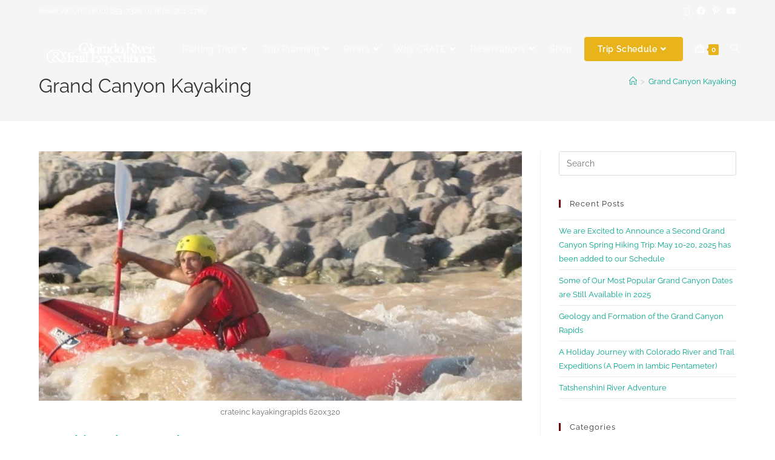

--- FILE ---
content_type: text/html; charset=UTF-8
request_url: https://crateinc.com/tag/grand-canyon-kayaking/
body_size: 47573
content:
<!DOCTYPE html>
<html class="html" lang="en-US">
<head>
	<meta charset="UTF-8">
	<link rel="profile" href="https://gmpg.org/xfn/11">

	<meta name='robots' content='noindex, follow' />
<meta name="viewport" content="width=device-width, initial-scale=1">
	<!-- This site is optimized with the Yoast SEO plugin v26.7 - https://yoast.com/wordpress/plugins/seo/ -->
	<title>Grand Canyon Kayaking Archives - CRATE</title>
	<meta property="og:locale" content="en_US" />
	<meta property="og:type" content="article" />
	<meta property="og:title" content="Grand Canyon Kayaking Archives - CRATE" />
	<meta property="og:url" content="https://crateinc.com/tag/grand-canyon-kayaking/" />
	<meta property="og:site_name" content="CRATE" />
	<meta property="og:image" content="https://crateinc.com/wp-content/uploads/2020/05/IMG_3263-copy.jpg" />
	<meta property="og:image:width" content="1000" />
	<meta property="og:image:height" content="1500" />
	<meta property="og:image:type" content="image/jpeg" />
	<meta name="twitter:card" content="summary_large_image" />
	<meta name="twitter:site" content="@GrandCanyonRaft" />
	<script type="application/ld+json" class="yoast-schema-graph">{"@context":"https://schema.org","@graph":[{"@type":"CollectionPage","@id":"https://crateinc.com/tag/grand-canyon-kayaking/","url":"https://crateinc.com/tag/grand-canyon-kayaking/","name":"Grand Canyon Kayaking Archives - CRATE","isPartOf":{"@id":"https://crateinc.com/#website"},"primaryImageOfPage":{"@id":"https://crateinc.com/tag/grand-canyon-kayaking/#primaryimage"},"image":{"@id":"https://crateinc.com/tag/grand-canyon-kayaking/#primaryimage"},"thumbnailUrl":"https://crateinc.com/wp-content/uploads/2015/02/crateinc-kayakingrapids-620x320.jpg","breadcrumb":{"@id":"https://crateinc.com/tag/grand-canyon-kayaking/#breadcrumb"},"inLanguage":"en-US"},{"@type":"ImageObject","inLanguage":"en-US","@id":"https://crateinc.com/tag/grand-canyon-kayaking/#primaryimage","url":"https://crateinc.com/wp-content/uploads/2015/02/crateinc-kayakingrapids-620x320.jpg","contentUrl":"https://crateinc.com/wp-content/uploads/2015/02/crateinc-kayakingrapids-620x320.jpg","width":620,"height":320,"caption":"crateinc kayakingrapids 620x320"},{"@type":"BreadcrumbList","@id":"https://crateinc.com/tag/grand-canyon-kayaking/#breadcrumb","itemListElement":[{"@type":"ListItem","position":1,"name":"Home","item":"https://crateinc.com/"},{"@type":"ListItem","position":2,"name":"Grand Canyon Kayaking"}]},{"@type":"WebSite","@id":"https://crateinc.com/#website","url":"https://crateinc.com/","name":"CRATE","description":"","publisher":{"@id":"https://crateinc.com/#organization"},"potentialAction":[{"@type":"SearchAction","target":{"@type":"EntryPoint","urlTemplate":"https://crateinc.com/?s={search_term_string}"},"query-input":{"@type":"PropertyValueSpecification","valueRequired":true,"valueName":"search_term_string"}}],"inLanguage":"en-US"},{"@type":"Organization","@id":"https://crateinc.com/#organization","name":"CRATE Inc","url":"https://crateinc.com/","logo":{"@type":"ImageObject","inLanguage":"en-US","@id":"https://crateinc.com/#/schema/logo/image/","url":"https://crateinc.com/wp-content/uploads/2021/01/CRATE_CupArt_04.png","contentUrl":"https://crateinc.com/wp-content/uploads/2021/01/CRATE_CupArt_04.png","width":800,"height":533,"caption":"CRATE Inc"},"image":{"@id":"https://crateinc.com/#/schema/logo/image/"},"sameAs":["https://www.facebook.com/grandcanyonrafting","https://x.com/GrandCanyonRaft","https://www.instagram.com/crateinc/","https://www.pinterest.com/raftgrandcanyon/","https://www.youtube.com/user/crateinc"]}]}</script>
	<!-- / Yoast SEO plugin. -->


<link rel='dns-prefetch' href='//fonts.googleapis.com' />
<link rel="alternate" type="application/rss+xml" title="CRATE &raquo; Feed" href="https://crateinc.com/feed/" />
<link rel="alternate" type="application/rss+xml" title="CRATE &raquo; Comments Feed" href="https://crateinc.com/comments/feed/" />
<link rel="alternate" type="application/rss+xml" title="CRATE &raquo; Grand Canyon Kayaking Tag Feed" href="https://crateinc.com/tag/grand-canyon-kayaking/feed/" />
<style id='wp-img-auto-sizes-contain-inline-css'>
img:is([sizes=auto i],[sizes^="auto," i]){contain-intrinsic-size:3000px 1500px}
/*# sourceURL=wp-img-auto-sizes-contain-inline-css */
</style>

<style id='wp-emoji-styles-inline-css'>

	img.wp-smiley, img.emoji {
		display: inline !important;
		border: none !important;
		box-shadow: none !important;
		height: 1em !important;
		width: 1em !important;
		margin: 0 0.07em !important;
		vertical-align: -0.1em !important;
		background: none !important;
		padding: 0 !important;
	}
/*# sourceURL=wp-emoji-styles-inline-css */
</style>
<link rel='stylesheet' id='wp-block-library-css' href='https://crateinc.com/wp-includes/css/dist/block-library/style.min.css?ver=6.9' media='all' />
<style id='wp-block-library-theme-inline-css'>
.wp-block-audio :where(figcaption){color:#555;font-size:13px;text-align:center}.is-dark-theme .wp-block-audio :where(figcaption){color:#ffffffa6}.wp-block-audio{margin:0 0 1em}.wp-block-code{border:1px solid #ccc;border-radius:4px;font-family:Menlo,Consolas,monaco,monospace;padding:.8em 1em}.wp-block-embed :where(figcaption){color:#555;font-size:13px;text-align:center}.is-dark-theme .wp-block-embed :where(figcaption){color:#ffffffa6}.wp-block-embed{margin:0 0 1em}.blocks-gallery-caption{color:#555;font-size:13px;text-align:center}.is-dark-theme .blocks-gallery-caption{color:#ffffffa6}:root :where(.wp-block-image figcaption){color:#555;font-size:13px;text-align:center}.is-dark-theme :root :where(.wp-block-image figcaption){color:#ffffffa6}.wp-block-image{margin:0 0 1em}.wp-block-pullquote{border-bottom:4px solid;border-top:4px solid;color:currentColor;margin-bottom:1.75em}.wp-block-pullquote :where(cite),.wp-block-pullquote :where(footer),.wp-block-pullquote__citation{color:currentColor;font-size:.8125em;font-style:normal;text-transform:uppercase}.wp-block-quote{border-left:.25em solid;margin:0 0 1.75em;padding-left:1em}.wp-block-quote cite,.wp-block-quote footer{color:currentColor;font-size:.8125em;font-style:normal;position:relative}.wp-block-quote:where(.has-text-align-right){border-left:none;border-right:.25em solid;padding-left:0;padding-right:1em}.wp-block-quote:where(.has-text-align-center){border:none;padding-left:0}.wp-block-quote.is-large,.wp-block-quote.is-style-large,.wp-block-quote:where(.is-style-plain){border:none}.wp-block-search .wp-block-search__label{font-weight:700}.wp-block-search__button{border:1px solid #ccc;padding:.375em .625em}:where(.wp-block-group.has-background){padding:1.25em 2.375em}.wp-block-separator.has-css-opacity{opacity:.4}.wp-block-separator{border:none;border-bottom:2px solid;margin-left:auto;margin-right:auto}.wp-block-separator.has-alpha-channel-opacity{opacity:1}.wp-block-separator:not(.is-style-wide):not(.is-style-dots){width:100px}.wp-block-separator.has-background:not(.is-style-dots){border-bottom:none;height:1px}.wp-block-separator.has-background:not(.is-style-wide):not(.is-style-dots){height:2px}.wp-block-table{margin:0 0 1em}.wp-block-table td,.wp-block-table th{word-break:normal}.wp-block-table :where(figcaption){color:#555;font-size:13px;text-align:center}.is-dark-theme .wp-block-table :where(figcaption){color:#ffffffa6}.wp-block-video :where(figcaption){color:#555;font-size:13px;text-align:center}.is-dark-theme .wp-block-video :where(figcaption){color:#ffffffa6}.wp-block-video{margin:0 0 1em}:root :where(.wp-block-template-part.has-background){margin-bottom:0;margin-top:0;padding:1.25em 2.375em}
/*# sourceURL=/wp-includes/css/dist/block-library/theme.min.css */
</style>
<style id='classic-theme-styles-inline-css'>
/*! This file is auto-generated */
.wp-block-button__link{color:#fff;background-color:#32373c;border-radius:9999px;box-shadow:none;text-decoration:none;padding:calc(.667em + 2px) calc(1.333em + 2px);font-size:1.125em}.wp-block-file__button{background:#32373c;color:#fff;text-decoration:none}
/*# sourceURL=/wp-includes/css/classic-themes.min.css */
</style>
<style id='global-styles-inline-css'>
:root{--wp--preset--aspect-ratio--square: 1;--wp--preset--aspect-ratio--4-3: 4/3;--wp--preset--aspect-ratio--3-4: 3/4;--wp--preset--aspect-ratio--3-2: 3/2;--wp--preset--aspect-ratio--2-3: 2/3;--wp--preset--aspect-ratio--16-9: 16/9;--wp--preset--aspect-ratio--9-16: 9/16;--wp--preset--color--black: #000000;--wp--preset--color--cyan-bluish-gray: #abb8c3;--wp--preset--color--white: #ffffff;--wp--preset--color--pale-pink: #f78da7;--wp--preset--color--vivid-red: #cf2e2e;--wp--preset--color--luminous-vivid-orange: #ff6900;--wp--preset--color--luminous-vivid-amber: #fcb900;--wp--preset--color--light-green-cyan: #7bdcb5;--wp--preset--color--vivid-green-cyan: #00d084;--wp--preset--color--pale-cyan-blue: #8ed1fc;--wp--preset--color--vivid-cyan-blue: #0693e3;--wp--preset--color--vivid-purple: #9b51e0;--wp--preset--gradient--vivid-cyan-blue-to-vivid-purple: linear-gradient(135deg,rgb(6,147,227) 0%,rgb(155,81,224) 100%);--wp--preset--gradient--light-green-cyan-to-vivid-green-cyan: linear-gradient(135deg,rgb(122,220,180) 0%,rgb(0,208,130) 100%);--wp--preset--gradient--luminous-vivid-amber-to-luminous-vivid-orange: linear-gradient(135deg,rgb(252,185,0) 0%,rgb(255,105,0) 100%);--wp--preset--gradient--luminous-vivid-orange-to-vivid-red: linear-gradient(135deg,rgb(255,105,0) 0%,rgb(207,46,46) 100%);--wp--preset--gradient--very-light-gray-to-cyan-bluish-gray: linear-gradient(135deg,rgb(238,238,238) 0%,rgb(169,184,195) 100%);--wp--preset--gradient--cool-to-warm-spectrum: linear-gradient(135deg,rgb(74,234,220) 0%,rgb(151,120,209) 20%,rgb(207,42,186) 40%,rgb(238,44,130) 60%,rgb(251,105,98) 80%,rgb(254,248,76) 100%);--wp--preset--gradient--blush-light-purple: linear-gradient(135deg,rgb(255,206,236) 0%,rgb(152,150,240) 100%);--wp--preset--gradient--blush-bordeaux: linear-gradient(135deg,rgb(254,205,165) 0%,rgb(254,45,45) 50%,rgb(107,0,62) 100%);--wp--preset--gradient--luminous-dusk: linear-gradient(135deg,rgb(255,203,112) 0%,rgb(199,81,192) 50%,rgb(65,88,208) 100%);--wp--preset--gradient--pale-ocean: linear-gradient(135deg,rgb(255,245,203) 0%,rgb(182,227,212) 50%,rgb(51,167,181) 100%);--wp--preset--gradient--electric-grass: linear-gradient(135deg,rgb(202,248,128) 0%,rgb(113,206,126) 100%);--wp--preset--gradient--midnight: linear-gradient(135deg,rgb(2,3,129) 0%,rgb(40,116,252) 100%);--wp--preset--font-size--small: 13px;--wp--preset--font-size--medium: 20px;--wp--preset--font-size--large: 36px;--wp--preset--font-size--x-large: 42px;--wp--preset--spacing--20: 0.44rem;--wp--preset--spacing--30: 0.67rem;--wp--preset--spacing--40: 1rem;--wp--preset--spacing--50: 1.5rem;--wp--preset--spacing--60: 2.25rem;--wp--preset--spacing--70: 3.38rem;--wp--preset--spacing--80: 5.06rem;--wp--preset--shadow--natural: 6px 6px 9px rgba(0, 0, 0, 0.2);--wp--preset--shadow--deep: 12px 12px 50px rgba(0, 0, 0, 0.4);--wp--preset--shadow--sharp: 6px 6px 0px rgba(0, 0, 0, 0.2);--wp--preset--shadow--outlined: 6px 6px 0px -3px rgb(255, 255, 255), 6px 6px rgb(0, 0, 0);--wp--preset--shadow--crisp: 6px 6px 0px rgb(0, 0, 0);}:where(.is-layout-flex){gap: 0.5em;}:where(.is-layout-grid){gap: 0.5em;}body .is-layout-flex{display: flex;}.is-layout-flex{flex-wrap: wrap;align-items: center;}.is-layout-flex > :is(*, div){margin: 0;}body .is-layout-grid{display: grid;}.is-layout-grid > :is(*, div){margin: 0;}:where(.wp-block-columns.is-layout-flex){gap: 2em;}:where(.wp-block-columns.is-layout-grid){gap: 2em;}:where(.wp-block-post-template.is-layout-flex){gap: 1.25em;}:where(.wp-block-post-template.is-layout-grid){gap: 1.25em;}.has-black-color{color: var(--wp--preset--color--black) !important;}.has-cyan-bluish-gray-color{color: var(--wp--preset--color--cyan-bluish-gray) !important;}.has-white-color{color: var(--wp--preset--color--white) !important;}.has-pale-pink-color{color: var(--wp--preset--color--pale-pink) !important;}.has-vivid-red-color{color: var(--wp--preset--color--vivid-red) !important;}.has-luminous-vivid-orange-color{color: var(--wp--preset--color--luminous-vivid-orange) !important;}.has-luminous-vivid-amber-color{color: var(--wp--preset--color--luminous-vivid-amber) !important;}.has-light-green-cyan-color{color: var(--wp--preset--color--light-green-cyan) !important;}.has-vivid-green-cyan-color{color: var(--wp--preset--color--vivid-green-cyan) !important;}.has-pale-cyan-blue-color{color: var(--wp--preset--color--pale-cyan-blue) !important;}.has-vivid-cyan-blue-color{color: var(--wp--preset--color--vivid-cyan-blue) !important;}.has-vivid-purple-color{color: var(--wp--preset--color--vivid-purple) !important;}.has-black-background-color{background-color: var(--wp--preset--color--black) !important;}.has-cyan-bluish-gray-background-color{background-color: var(--wp--preset--color--cyan-bluish-gray) !important;}.has-white-background-color{background-color: var(--wp--preset--color--white) !important;}.has-pale-pink-background-color{background-color: var(--wp--preset--color--pale-pink) !important;}.has-vivid-red-background-color{background-color: var(--wp--preset--color--vivid-red) !important;}.has-luminous-vivid-orange-background-color{background-color: var(--wp--preset--color--luminous-vivid-orange) !important;}.has-luminous-vivid-amber-background-color{background-color: var(--wp--preset--color--luminous-vivid-amber) !important;}.has-light-green-cyan-background-color{background-color: var(--wp--preset--color--light-green-cyan) !important;}.has-vivid-green-cyan-background-color{background-color: var(--wp--preset--color--vivid-green-cyan) !important;}.has-pale-cyan-blue-background-color{background-color: var(--wp--preset--color--pale-cyan-blue) !important;}.has-vivid-cyan-blue-background-color{background-color: var(--wp--preset--color--vivid-cyan-blue) !important;}.has-vivid-purple-background-color{background-color: var(--wp--preset--color--vivid-purple) !important;}.has-black-border-color{border-color: var(--wp--preset--color--black) !important;}.has-cyan-bluish-gray-border-color{border-color: var(--wp--preset--color--cyan-bluish-gray) !important;}.has-white-border-color{border-color: var(--wp--preset--color--white) !important;}.has-pale-pink-border-color{border-color: var(--wp--preset--color--pale-pink) !important;}.has-vivid-red-border-color{border-color: var(--wp--preset--color--vivid-red) !important;}.has-luminous-vivid-orange-border-color{border-color: var(--wp--preset--color--luminous-vivid-orange) !important;}.has-luminous-vivid-amber-border-color{border-color: var(--wp--preset--color--luminous-vivid-amber) !important;}.has-light-green-cyan-border-color{border-color: var(--wp--preset--color--light-green-cyan) !important;}.has-vivid-green-cyan-border-color{border-color: var(--wp--preset--color--vivid-green-cyan) !important;}.has-pale-cyan-blue-border-color{border-color: var(--wp--preset--color--pale-cyan-blue) !important;}.has-vivid-cyan-blue-border-color{border-color: var(--wp--preset--color--vivid-cyan-blue) !important;}.has-vivid-purple-border-color{border-color: var(--wp--preset--color--vivid-purple) !important;}.has-vivid-cyan-blue-to-vivid-purple-gradient-background{background: var(--wp--preset--gradient--vivid-cyan-blue-to-vivid-purple) !important;}.has-light-green-cyan-to-vivid-green-cyan-gradient-background{background: var(--wp--preset--gradient--light-green-cyan-to-vivid-green-cyan) !important;}.has-luminous-vivid-amber-to-luminous-vivid-orange-gradient-background{background: var(--wp--preset--gradient--luminous-vivid-amber-to-luminous-vivid-orange) !important;}.has-luminous-vivid-orange-to-vivid-red-gradient-background{background: var(--wp--preset--gradient--luminous-vivid-orange-to-vivid-red) !important;}.has-very-light-gray-to-cyan-bluish-gray-gradient-background{background: var(--wp--preset--gradient--very-light-gray-to-cyan-bluish-gray) !important;}.has-cool-to-warm-spectrum-gradient-background{background: var(--wp--preset--gradient--cool-to-warm-spectrum) !important;}.has-blush-light-purple-gradient-background{background: var(--wp--preset--gradient--blush-light-purple) !important;}.has-blush-bordeaux-gradient-background{background: var(--wp--preset--gradient--blush-bordeaux) !important;}.has-luminous-dusk-gradient-background{background: var(--wp--preset--gradient--luminous-dusk) !important;}.has-pale-ocean-gradient-background{background: var(--wp--preset--gradient--pale-ocean) !important;}.has-electric-grass-gradient-background{background: var(--wp--preset--gradient--electric-grass) !important;}.has-midnight-gradient-background{background: var(--wp--preset--gradient--midnight) !important;}.has-small-font-size{font-size: var(--wp--preset--font-size--small) !important;}.has-medium-font-size{font-size: var(--wp--preset--font-size--medium) !important;}.has-large-font-size{font-size: var(--wp--preset--font-size--large) !important;}.has-x-large-font-size{font-size: var(--wp--preset--font-size--x-large) !important;}
:where(.wp-block-post-template.is-layout-flex){gap: 1.25em;}:where(.wp-block-post-template.is-layout-grid){gap: 1.25em;}
:where(.wp-block-term-template.is-layout-flex){gap: 1.25em;}:where(.wp-block-term-template.is-layout-grid){gap: 1.25em;}
:where(.wp-block-columns.is-layout-flex){gap: 2em;}:where(.wp-block-columns.is-layout-grid){gap: 2em;}
:root :where(.wp-block-pullquote){font-size: 1.5em;line-height: 1.6;}
/*# sourceURL=global-styles-inline-css */
</style>
<link rel='stylesheet' id='SFSImainCss-css' href='https://crateinc.com/wp-content/plugins/ultimate-social-media-icons/css/sfsi-style.css?ver=2.9.6' media='all' />
<style id='woocommerce-inline-inline-css'>
.woocommerce form .form-row .required { visibility: visible; }
/*# sourceURL=woocommerce-inline-inline-css */
</style>
<link rel='stylesheet' id='oceanwp-woo-mini-cart-css' href='https://crateinc.com/wp-content/themes/oceanwp/assets/css/woo/woo-mini-cart.min.css?ver=6.9' media='all' />
<link rel='stylesheet' id='font-awesome-css' href='https://crateinc.com/wp-content/themes/oceanwp/assets/fonts/fontawesome/css/all.min.css?ver=6.7.2' media='all' />
<link rel='stylesheet' id='simple-line-icons-css' href='https://crateinc.com/wp-content/themes/oceanwp/assets/css/third/simple-line-icons.min.css?ver=2.4.0' media='all' />
<link rel='stylesheet' id='oceanwp-style-css' href='https://crateinc.com/wp-content/themes/oceanwp/assets/css/style.min.css?ver=4.1.3' media='all' />
<link rel='stylesheet' id='oceanwp-hamburgers-css' href='https://crateinc.com/wp-content/themes/oceanwp/assets/css/third/hamburgers/hamburgers.min.css?ver=4.1.3' media='all' />
<link rel='stylesheet' id='oceanwp-minus-css' href='https://crateinc.com/wp-content/themes/oceanwp/assets/css/third/hamburgers/types/minus.css?ver=4.1.3' media='all' />
<link rel='stylesheet' id='oceanwp-google-font-raleway-css' href='//fonts.googleapis.com/css?family=Raleway%3A100%2C200%2C300%2C400%2C500%2C600%2C700%2C800%2C900%2C100i%2C200i%2C300i%2C400i%2C500i%2C600i%2C700i%2C800i%2C900i&#038;subset=latin&#038;display=swap&#038;ver=6.9' media='all' />
<link rel='stylesheet' id='oceanwp-woocommerce-css' href='https://crateinc.com/wp-content/themes/oceanwp/assets/css/woo/woocommerce.min.css?ver=6.9' media='all' />
<link rel='stylesheet' id='oceanwp-woo-star-font-css' href='https://crateinc.com/wp-content/themes/oceanwp/assets/css/woo/woo-star-font.min.css?ver=6.9' media='all' />
<link rel='stylesheet' id='oceanwp-woo-quick-view-css' href='https://crateinc.com/wp-content/themes/oceanwp/assets/css/woo/woo-quick-view.min.css?ver=6.9' media='all' />
<link rel='stylesheet' id='oe-widgets-style-css' href='https://crateinc.com/wp-content/plugins/ocean-extra/assets/css/widgets.css?ver=6.9' media='all' />
<link rel='stylesheet' id='oss-social-share-style-css' href='https://crateinc.com/wp-content/plugins/ocean-social-sharing/assets/css/style.min.css?ver=6.9' media='all' />
<link rel='stylesheet' id='ofc-style-css' href='https://crateinc.com/wp-content/plugins/ocean-footer-callout/assets/css/style.min.css?ver=6.9' media='all' />
<link rel='stylesheet' id='osh-styles-css' href='https://crateinc.com/wp-content/plugins/ocean-sticky-header/assets/css/style.min.css?ver=6.9' media='all' />
<link rel='stylesheet' id='owp-style-css' href='https://crateinc.com/wp-content/plugins/ocean-woo-popup/assets/css/style.min.css?ver=6.9' media='all' />
<script type="text/template" id="tmpl-variation-template">
	<div class="woocommerce-variation-description">{{{ data.variation.variation_description }}}</div>
	<div class="woocommerce-variation-price">{{{ data.variation.price_html }}}</div>
	<div class="woocommerce-variation-availability">{{{ data.variation.availability_html }}}</div>
</script>
<script type="text/template" id="tmpl-unavailable-variation-template">
	<p role="alert">Sorry, this product is unavailable. Please choose a different combination.</p>
</script>
<script src="https://crateinc.com/wp-includes/js/jquery/jquery.min.js?ver=3.7.1" id="jquery-core-js"></script>
<script src="https://crateinc.com/wp-includes/js/jquery/jquery-migrate.min.js?ver=3.4.1" id="jquery-migrate-js"></script>
<script src="https://crateinc.com/wp-content/plugins/woocommerce/assets/js/jquery-blockui/jquery.blockUI.min.js?ver=2.7.0-wc.10.4.3" id="wc-jquery-blockui-js" defer data-wp-strategy="defer"></script>
<script id="wc-add-to-cart-js-extra">
var wc_add_to_cart_params = {"ajax_url":"/wp-admin/admin-ajax.php","wc_ajax_url":"/?wc-ajax=%%endpoint%%","i18n_view_cart":"View cart","cart_url":"https://crateinc.com/cart/","is_cart":"","cart_redirect_after_add":"no"};
//# sourceURL=wc-add-to-cart-js-extra
</script>
<script src="https://crateinc.com/wp-content/plugins/woocommerce/assets/js/frontend/add-to-cart.min.js?ver=10.4.3" id="wc-add-to-cart-js" defer data-wp-strategy="defer"></script>
<script src="https://crateinc.com/wp-content/plugins/woocommerce/assets/js/js-cookie/js.cookie.min.js?ver=2.1.4-wc.10.4.3" id="wc-js-cookie-js" defer data-wp-strategy="defer"></script>
<script id="woocommerce-js-extra">
var woocommerce_params = {"ajax_url":"/wp-admin/admin-ajax.php","wc_ajax_url":"/?wc-ajax=%%endpoint%%","i18n_password_show":"Show password","i18n_password_hide":"Hide password"};
//# sourceURL=woocommerce-js-extra
</script>
<script src="https://crateinc.com/wp-content/plugins/woocommerce/assets/js/frontend/woocommerce.min.js?ver=10.4.3" id="woocommerce-js" defer data-wp-strategy="defer"></script>
<script src="https://crateinc.com/wp-content/plugins/granular-controls-for-elementor/assets/js/jarallax.js?ver=1.0.5" id="granule-parallax-js-js"></script>
<script src="https://crateinc.com/wp-includes/js/underscore.min.js?ver=1.13.7" id="underscore-js"></script>
<script id="wp-util-js-extra">
var _wpUtilSettings = {"ajax":{"url":"/wp-admin/admin-ajax.php"}};
//# sourceURL=wp-util-js-extra
</script>
<script src="https://crateinc.com/wp-includes/js/wp-util.min.js?ver=6.9" id="wp-util-js"></script>
<script id="wc-add-to-cart-variation-js-extra">
var wc_add_to_cart_variation_params = {"wc_ajax_url":"/?wc-ajax=%%endpoint%%","i18n_no_matching_variations_text":"Sorry, no products matched your selection. Please choose a different combination.","i18n_make_a_selection_text":"Please select some product options before adding this product to your cart.","i18n_unavailable_text":"Sorry, this product is unavailable. Please choose a different combination.","i18n_reset_alert_text":"Your selection has been reset. Please select some product options before adding this product to your cart."};
//# sourceURL=wc-add-to-cart-variation-js-extra
</script>
<script src="https://crateinc.com/wp-content/plugins/woocommerce/assets/js/frontend/add-to-cart-variation.min.js?ver=10.4.3" id="wc-add-to-cart-variation-js" defer data-wp-strategy="defer"></script>
<script src="https://crateinc.com/wp-content/plugins/woocommerce/assets/js/flexslider/jquery.flexslider.min.js?ver=2.7.2-wc.10.4.3" id="wc-flexslider-js" defer data-wp-strategy="defer"></script>
<script id="wc-cart-fragments-js-extra">
var wc_cart_fragments_params = {"ajax_url":"/wp-admin/admin-ajax.php","wc_ajax_url":"/?wc-ajax=%%endpoint%%","cart_hash_key":"wc_cart_hash_7763258dd7fdebe8dedb2e54f6f3e1d4","fragment_name":"wc_fragments_7763258dd7fdebe8dedb2e54f6f3e1d4","request_timeout":"5000"};
//# sourceURL=wc-cart-fragments-js-extra
</script>
<script src="https://crateinc.com/wp-content/plugins/woocommerce/assets/js/frontend/cart-fragments.min.js?ver=10.4.3" id="wc-cart-fragments-js" defer data-wp-strategy="defer"></script>
<link rel="https://api.w.org/" href="https://crateinc.com/wp-json/" /><link rel="alternate" title="JSON" type="application/json" href="https://crateinc.com/wp-json/wp/v2/tags/172" /><link rel="EditURI" type="application/rsd+xml" title="RSD" href="https://crateinc.com/xmlrpc.php?rsd" />
<meta name="generator" content="WordPress 6.9" />
<meta name="generator" content="WooCommerce 10.4.3" />
<meta name="follow.[base64]" content="ex3d4KF7D8DXSgrlHM5p"/><!-- site-navigation-element Schema optimized by Schema Pro --><script type="application/ld+json">{"@context":"https:\/\/schema.org","@graph":[{"@context":"https:\/\/schema.org","@type":"SiteNavigationElement","id":"site-navigation","name":"Rafting Trips","url":"\/grand-canyon-rafting-trips\/"},{"@context":"https:\/\/schema.org","@type":"SiteNavigationElement","id":"site-navigation","name":"Grand Canyon","url":"https:\/\/crateinc.com\/schedule-grand-canyon\/"},{"@context":"https:\/\/schema.org","@type":"SiteNavigationElement","id":"site-navigation","name":"Cataract Canyon","url":"https:\/\/crateinc.com\/schedule-cataract-canyon\/"},{"@context":"https:\/\/schema.org","@type":"SiteNavigationElement","id":"site-navigation","name":"Desolation Canyon","url":"https:\/\/crateinc.com\/schedule-desolation-canyon\/"},{"@context":"https:\/\/schema.org","@type":"SiteNavigationElement","id":"site-navigation","name":"Westwater Canyon","url":"https:\/\/crateinc.com\/schedule-westwater-canyon\/"},{"@context":"https:\/\/schema.org","@type":"SiteNavigationElement","id":"site-navigation","name":"Alaska River","url":"https:\/\/crateinc.com\/alaska-river-rafting-trips\/"},{"@context":"https:\/\/schema.org","@type":"SiteNavigationElement","id":"site-navigation","name":"One Day","url":"https:\/\/crateinc.com\/one-day-utah-river-rafting-trips\/"},{"@context":"https:\/\/schema.org","@type":"SiteNavigationElement","id":"site-navigation","name":"Trip Planning","url":"\/first-time-whitewater-rafting\/"},{"@context":"https:\/\/schema.org","@type":"SiteNavigationElement","id":"site-navigation","name":"Whitewater Rafting Experiences","url":"#"},{"@context":"https:\/\/schema.org","@type":"SiteNavigationElement","id":"site-navigation","name":"First Time Whitewater Rafting","url":"https:\/\/crateinc.com\/first-time-whitewater-rafting\/"},{"@context":"https:\/\/schema.org","@type":"SiteNavigationElement","id":"site-navigation","name":"Family Rafting Vacations","url":"https:\/\/crateinc.com\/family-rafting-vacations\/"},{"@context":"https:\/\/schema.org","@type":"SiteNavigationElement","id":"site-navigation","name":"Selecting A Rafting Trip","url":"https:\/\/crateinc.com\/selecting-a-rafting-trip\/"},{"@context":"https:\/\/schema.org","@type":"SiteNavigationElement","id":"site-navigation","name":"Preparing For Your Trip","url":"https:\/\/crateinc.com\/preparing-for-your-trip\/"},{"@context":"https:\/\/schema.org","@type":"SiteNavigationElement","id":"site-navigation","name":"A Day On The River","url":"https:\/\/crateinc.com\/a-day-on-the-river\/"},{"@context":"https:\/\/schema.org","@type":"SiteNavigationElement","id":"site-navigation","name":"About Our Rafts","url":"https:\/\/crateinc.com\/about-our-rafts\/"},{"@context":"https:\/\/schema.org","@type":"SiteNavigationElement","id":"site-navigation","name":"Rivers","url":"\/rivers\/"},{"@context":"https:\/\/schema.org","@type":"SiteNavigationElement","id":"site-navigation","name":"Colorado River Rafting","url":"\/rivers\/colorado-river-rafting\/"},{"@context":"https:\/\/schema.org","@type":"SiteNavigationElement","id":"site-navigation","name":"Green River Rafting","url":"https:\/\/crateinc.com\/rivers\/green-river-rafting\/"},{"@context":"https:\/\/schema.org","@type":"SiteNavigationElement","id":"site-navigation","name":"Tatshenshini River Rafting","url":"https:\/\/crateinc.com\/rivers\/tatshenshini-river-rafting\/"},{"@context":"https:\/\/schema.org","@type":"SiteNavigationElement","id":"site-navigation","name":"Alsek River Rafting","url":"https:\/\/crateinc.com\/rivers\/alsek-river-rafting\/"},{"@context":"https:\/\/schema.org","@type":"SiteNavigationElement","id":"site-navigation","name":"River History &amp; Quotes","url":"https:\/\/crateinc.com\/rivers\/colorado-river-quotes\/"},{"@context":"https:\/\/schema.org","@type":"SiteNavigationElement","id":"site-navigation","name":"Why CRATE","url":"\/why-crate\/"},{"@context":"https:\/\/schema.org","@type":"SiteNavigationElement","id":"site-navigation","name":"About Colorado River &amp; Trail Expeditions","url":"https:\/\/crateinc.com\/about-crate\/"},{"@context":"https:\/\/schema.org","@type":"SiteNavigationElement","id":"site-navigation","name":"History of CRATE","url":"https:\/\/crateinc.com\/colorado-river-history\/"},{"@context":"https:\/\/schema.org","@type":"SiteNavigationElement","id":"site-navigation","name":"FAQ","url":"https:\/\/crateinc.com\/frequently-asked-questions\/"},{"@context":"https:\/\/schema.org","@type":"SiteNavigationElement","id":"site-navigation","name":"Blog","url":"https:\/\/crateinc.com\/blog\/"},{"@context":"https:\/\/schema.org","@type":"SiteNavigationElement","id":"site-navigation","name":"Leave us a Review","url":"https:\/\/crateinc.com\/reviews\/"},{"@context":"https:\/\/schema.org","@type":"SiteNavigationElement","id":"site-navigation","name":"Reservations","url":"https:\/\/crateinc.com\/rafting-reservations\/"},{"@context":"https:\/\/schema.org","@type":"SiteNavigationElement","id":"site-navigation","name":"Availability","url":"https:\/\/crateinc.com\/rafting-trip-availability\/"},{"@context":"https:\/\/schema.org","@type":"SiteNavigationElement","id":"site-navigation","name":"Request a Brochure","url":"https:\/\/crateinc.com\/grand-canyon-rafting-brochure\/"},{"@context":"https:\/\/schema.org","@type":"SiteNavigationElement","id":"site-navigation","name":"Shop","url":"https:\/\/crateinc.com\/shop\/"},{"@context":"https:\/\/schema.org","@type":"SiteNavigationElement","id":"site-navigation","name":"Trip Schedule","url":"\/schedules-and-rates\/"},{"@context":"https:\/\/schema.org","@type":"SiteNavigationElement","id":"site-navigation","name":"Alaska Rafting","url":"https:\/\/crateinc.com\/schedule-alaska-rafting\/"},{"@context":"https:\/\/schema.org","@type":"SiteNavigationElement","id":"site-navigation","name":"One Day Utah Rafting","url":"https:\/\/crateinc.com\/schedule-one-day-utah-rafting\/"}]}</script><!-- / site-navigation-element Schema optimized by Schema Pro --><!-- sitelink-search-box Schema optimized by Schema Pro --><script type="application/ld+json">{"@context":"https:\/\/schema.org","@type":"WebSite","name":"Colorado River & Trail Expeditions","url":"https:\/\/crateinc.com","potentialAction":[{"@type":"SearchAction","target":"https:\/\/crateinc.com\/?s={search_term_string}","query-input":"required name=search_term_string"}]}</script><!-- / sitelink-search-box Schema optimized by Schema Pro --><!-- breadcrumb Schema optimized by Schema Pro --><script type="application/ld+json">{"@context":"https:\/\/schema.org","@type":"BreadcrumbList","itemListElement":[{"@type":"ListItem","position":1,"item":{"@id":"https:\/\/crateinc.com\/","name":"Home"}},{"@type":"ListItem","position":2,"item":{"@id":"https:\/\/crateinc.com\/tag\/grand-canyon-kayaking\/","name":"Grand Canyon Kayaking"}}]}</script><!-- / breadcrumb Schema optimized by Schema Pro -->	<noscript><style>.woocommerce-product-gallery{ opacity: 1 !important; }</style></noscript>
	<meta name="generator" content="Elementor 3.34.1; features: additional_custom_breakpoints; settings: css_print_method-internal, google_font-enabled, font_display-auto">
<style>.recentcomments a{display:inline !important;padding:0 !important;margin:0 !important;}</style>			<style>
				.e-con.e-parent:nth-of-type(n+4):not(.e-lazyloaded):not(.e-no-lazyload),
				.e-con.e-parent:nth-of-type(n+4):not(.e-lazyloaded):not(.e-no-lazyload) * {
					background-image: none !important;
				}
				@media screen and (max-height: 1024px) {
					.e-con.e-parent:nth-of-type(n+3):not(.e-lazyloaded):not(.e-no-lazyload),
					.e-con.e-parent:nth-of-type(n+3):not(.e-lazyloaded):not(.e-no-lazyload) * {
						background-image: none !important;
					}
				}
				@media screen and (max-height: 640px) {
					.e-con.e-parent:nth-of-type(n+2):not(.e-lazyloaded):not(.e-no-lazyload),
					.e-con.e-parent:nth-of-type(n+2):not(.e-lazyloaded):not(.e-no-lazyload) * {
						background-image: none !important;
					}
				}
			</style>
			<!-- Google Tag Manager -->
<script>(function(w,d,s,l,i){w[l]=w[l]||[];w[l].push({'gtm.start':
new Date().getTime(),event:'gtm.js'});var f=d.getElementsByTagName(s)[0],
j=d.createElement(s),dl=l!='dataLayer'?'&l='+l:'';j.async=true;j.src=
'https://www.googletagmanager.com/gtm.js?id='+i+dl;f.parentNode.insertBefore(j,f);
})(window,document,'script','dataLayer','GTM-KSXGDJW');</script>
<!-- End Google Tag Manager -->
			<style id="wpsp-style-frontend"></style>
			<link rel="icon" href="https://crateinc.com/wp-content/uploads/2019/03/FavIcon.png" sizes="32x32" />
<link rel="icon" href="https://crateinc.com/wp-content/uploads/2019/03/FavIcon.png" sizes="192x192" />
<link rel="apple-touch-icon" href="https://crateinc.com/wp-content/uploads/2019/03/FavIcon.png" />
<meta name="msapplication-TileImage" content="https://crateinc.com/wp-content/uploads/2019/03/FavIcon.png" />
		<style id="wp-custom-css">
			/* TRANSPARENT TOP BAR */#top-bar-wrap{position:absolute;width:100%;background-color:transparent}#site-header.transparent-header{top:41px}#top-bar-wrap.top-bar-sticky{background-color:#fff !important}		</style>
		<!-- OceanWP CSS -->
<style type="text/css">
/* Colors */.woocommerce-MyAccount-navigation ul li a:before,.woocommerce-checkout .woocommerce-info a,.woocommerce-checkout #payment ul.payment_methods .wc_payment_method>input[type=radio]:first-child:checked+label:before,.woocommerce-checkout #payment .payment_method_paypal .about_paypal,.woocommerce ul.products li.product li.category a:hover,.woocommerce ul.products li.product .button:hover,.woocommerce ul.products li.product .product-inner .added_to_cart:hover,.product_meta .posted_in a:hover,.product_meta .tagged_as a:hover,.woocommerce div.product .woocommerce-tabs ul.tabs li a:hover,.woocommerce div.product .woocommerce-tabs ul.tabs li.active a,.woocommerce .oceanwp-grid-list a.active,.woocommerce .oceanwp-grid-list a:hover,.woocommerce .oceanwp-off-canvas-filter:hover,.widget_shopping_cart ul.cart_list li .owp-grid-wrap .owp-grid a.remove:hover,.widget_product_categories li a:hover ~ .count,.widget_layered_nav li a:hover ~ .count,.woocommerce ul.products li.product:not(.product-category) .woo-entry-buttons li a:hover,a:hover,a.light:hover,.theme-heading .text::before,.theme-heading .text::after,#top-bar-content >a:hover,#top-bar-social li.oceanwp-email a:hover,#site-navigation-wrap .dropdown-menu >li >a:hover,#site-header.medium-header #medium-searchform button:hover,.oceanwp-mobile-menu-icon a:hover,.blog-entry.post .blog-entry-header .entry-title a:hover,.blog-entry.post .blog-entry-readmore a:hover,.blog-entry.thumbnail-entry .blog-entry-category a,ul.meta li a:hover,.dropcap,.single nav.post-navigation .nav-links .title,body .related-post-title a:hover,body #wp-calendar caption,body .contact-info-widget.default i,body .contact-info-widget.big-icons i,body .custom-links-widget .oceanwp-custom-links li a:hover,body .custom-links-widget .oceanwp-custom-links li a:hover:before,body .posts-thumbnails-widget li a:hover,body .social-widget li.oceanwp-email a:hover,.comment-author .comment-meta .comment-reply-link,#respond #cancel-comment-reply-link:hover,#footer-widgets .footer-box a:hover,#footer-bottom a:hover,#footer-bottom #footer-bottom-menu a:hover,.sidr a:hover,.sidr-class-dropdown-toggle:hover,.sidr-class-menu-item-has-children.active >a,.sidr-class-menu-item-has-children.active >a >.sidr-class-dropdown-toggle,input[type=checkbox]:checked:before{color:#e9b41b}.woocommerce .oceanwp-grid-list a.active .owp-icon use,.woocommerce .oceanwp-grid-list a:hover .owp-icon use,.single nav.post-navigation .nav-links .title .owp-icon use,.blog-entry.post .blog-entry-readmore a:hover .owp-icon use,body .contact-info-widget.default .owp-icon use,body .contact-info-widget.big-icons .owp-icon use{stroke:#e9b41b}.woocommerce div.product div.images .open-image,.wcmenucart-details.count,.woocommerce-message a,.woocommerce-error a,.woocommerce-info a,.woocommerce .widget_price_filter .ui-slider .ui-slider-handle,.woocommerce .widget_price_filter .ui-slider .ui-slider-range,.owp-product-nav li a.owp-nav-link:hover,.woocommerce div.product.owp-tabs-layout-vertical .woocommerce-tabs ul.tabs li a:after,.woocommerce .widget_product_categories li.current-cat >a ~ .count,.woocommerce .widget_product_categories li.current-cat >a:before,.woocommerce .widget_layered_nav li.chosen a ~ .count,.woocommerce .widget_layered_nav li.chosen a:before,#owp-checkout-timeline .active .timeline-wrapper,.bag-style:hover .wcmenucart-cart-icon .wcmenucart-count,.show-cart .wcmenucart-cart-icon .wcmenucart-count,.woocommerce ul.products li.product:not(.product-category) .image-wrap .button,input[type="button"],input[type="reset"],input[type="submit"],button[type="submit"],.button,#site-navigation-wrap .dropdown-menu >li.btn >a >span,.thumbnail:hover i,.thumbnail:hover .link-post-svg-icon,.post-quote-content,.omw-modal .omw-close-modal,body .contact-info-widget.big-icons li:hover i,body .contact-info-widget.big-icons li:hover .owp-icon,body div.wpforms-container-full .wpforms-form input[type=submit],body div.wpforms-container-full .wpforms-form button[type=submit],body div.wpforms-container-full .wpforms-form .wpforms-page-button,.woocommerce-cart .wp-element-button,.woocommerce-checkout .wp-element-button,.wp-block-button__link{background-color:#e9b41b}.current-shop-items-dropdown{border-top-color:#e9b41b}.woocommerce div.product .woocommerce-tabs ul.tabs li.active a{border-bottom-color:#e9b41b}.wcmenucart-details.count:before{border-color:#e9b41b}.woocommerce ul.products li.product .button:hover{border-color:#e9b41b}.woocommerce ul.products li.product .product-inner .added_to_cart:hover{border-color:#e9b41b}.woocommerce div.product .woocommerce-tabs ul.tabs li.active a{border-color:#e9b41b}.woocommerce .oceanwp-grid-list a.active{border-color:#e9b41b}.woocommerce .oceanwp-grid-list a:hover{border-color:#e9b41b}.woocommerce .oceanwp-off-canvas-filter:hover{border-color:#e9b41b}.owp-product-nav li a.owp-nav-link:hover{border-color:#e9b41b}.widget_shopping_cart_content .buttons .button:first-child:hover{border-color:#e9b41b}.widget_shopping_cart ul.cart_list li .owp-grid-wrap .owp-grid a.remove:hover{border-color:#e9b41b}.widget_product_categories li a:hover ~ .count{border-color:#e9b41b}.woocommerce .widget_product_categories li.current-cat >a ~ .count{border-color:#e9b41b}.woocommerce .widget_product_categories li.current-cat >a:before{border-color:#e9b41b}.widget_layered_nav li a:hover ~ .count{border-color:#e9b41b}.woocommerce .widget_layered_nav li.chosen a ~ .count{border-color:#e9b41b}.woocommerce .widget_layered_nav li.chosen a:before{border-color:#e9b41b}#owp-checkout-timeline.arrow .active .timeline-wrapper:before{border-top-color:#e9b41b;border-bottom-color:#e9b41b}#owp-checkout-timeline.arrow .active .timeline-wrapper:after{border-left-color:#e9b41b;border-right-color:#e9b41b}.bag-style:hover .wcmenucart-cart-icon .wcmenucart-count{border-color:#e9b41b}.bag-style:hover .wcmenucart-cart-icon .wcmenucart-count:after{border-color:#e9b41b}.show-cart .wcmenucart-cart-icon .wcmenucart-count{border-color:#e9b41b}.show-cart .wcmenucart-cart-icon .wcmenucart-count:after{border-color:#e9b41b}.woocommerce ul.products li.product:not(.product-category) .woo-product-gallery .active a{border-color:#e9b41b}.woocommerce ul.products li.product:not(.product-category) .woo-product-gallery a:hover{border-color:#e9b41b}.widget-title{border-color:#e9b41b}blockquote{border-color:#e9b41b}.wp-block-quote{border-color:#e9b41b}#searchform-dropdown{border-color:#e9b41b}.dropdown-menu .sub-menu{border-color:#e9b41b}.blog-entry.large-entry .blog-entry-readmore a:hover{border-color:#e9b41b}.oceanwp-newsletter-form-wrap input[type="email"]:focus{border-color:#e9b41b}.social-widget li.oceanwp-email a:hover{border-color:#e9b41b}#respond #cancel-comment-reply-link:hover{border-color:#e9b41b}body .contact-info-widget.big-icons li:hover i{border-color:#e9b41b}body .contact-info-widget.big-icons li:hover .owp-icon{border-color:#e9b41b}#footer-widgets .oceanwp-newsletter-form-wrap input[type="email"]:focus{border-color:#e9b41b}.woocommerce div.product div.images .open-image:hover,.woocommerce-error a:hover,.woocommerce-info a:hover,.woocommerce-message a:hover,.woocommerce-message a:focus,.woocommerce .button:focus,.woocommerce ul.products li.product:not(.product-category) .image-wrap .button:hover,input[type="button"]:hover,input[type="reset"]:hover,input[type="submit"]:hover,button[type="submit"]:hover,input[type="button"]:focus,input[type="reset"]:focus,input[type="submit"]:focus,button[type="submit"]:focus,.button:hover,.button:focus,#site-navigation-wrap .dropdown-menu >li.btn >a:hover >span,.post-quote-author,.omw-modal .omw-close-modal:hover,body div.wpforms-container-full .wpforms-form input[type=submit]:hover,body div.wpforms-container-full .wpforms-form button[type=submit]:hover,body div.wpforms-container-full .wpforms-form .wpforms-page-button:hover,.woocommerce-cart .wp-element-button:hover,.woocommerce-checkout .wp-element-button:hover,.wp-block-button__link:hover{background-color:#f9c840}.woocommerce table.shop_table,.woocommerce table.shop_table td,.woocommerce-cart .cart-collaterals .cart_totals tr td,.woocommerce-cart .cart-collaterals .cart_totals tr th,.woocommerce table.shop_table tth,.woocommerce table.shop_table tfoot td,.woocommerce table.shop_table tfoot th,.woocommerce .order_details,.woocommerce .shop_table.order_details tfoot th,.woocommerce .shop_table.customer_details th,.woocommerce .cart-collaterals .cross-sells,.woocommerce-page .cart-collaterals .cross-sells,.woocommerce .cart-collaterals .cart_totals,.woocommerce-page .cart-collaterals .cart_totals,.woocommerce .cart-collaterals h2,.woocommerce .cart-collaterals h2,.woocommerce .cart-collaterals h2,.woocommerce-cart .cart-collaterals .cart_totals .order-total th,.woocommerce-cart .cart-collaterals .cart_totals .order-total td,.woocommerce ul.order_details,.woocommerce .shop_table.order_details tfoot th,.woocommerce .shop_table.customer_details th,.woocommerce .woocommerce-checkout #customer_details h3,.woocommerce .woocommerce-checkout h3#order_review_heading,.woocommerce-checkout #payment ul.payment_methods,.woocommerce-checkout form.login,.woocommerce-checkout form.checkout_coupon,.woocommerce-checkout-review-order-table tfoot th,.woocommerce-checkout #payment,.woocommerce ul.order_details,.woocommerce #customer_login >div,.woocommerce .col-1.address,.woocommerce .col-2.address,.woocommerce-checkout .woocommerce-info,.woocommerce div.product form.cart,.product_meta,.woocommerce div.product .woocommerce-tabs ul.tabs,.woocommerce #reviews #comments ol.commentlist li .comment_container,p.stars span a,.woocommerce ul.product_list_widget li,.woocommerce .widget_shopping_cart .cart_list li,.woocommerce.widget_shopping_cart .cart_list li,.woocommerce ul.product_list_widget li:first-child,.woocommerce .widget_shopping_cart .cart_list li:first-child,.woocommerce.widget_shopping_cart .cart_list li:first-child,.widget_product_categories li a,.woocommerce .oceanwp-toolbar,.woocommerce .products.list .product,table th,table td,hr,.content-area,body.content-left-sidebar #content-wrap .content-area,.content-left-sidebar .content-area,#top-bar-wrap,#site-header,#site-header.top-header #search-toggle,.dropdown-menu ul li,.centered-minimal-page-header,.blog-entry.post,.blog-entry.grid-entry .blog-entry-inner,.blog-entry.thumbnail-entry .blog-entry-bottom,.single-post .entry-title,.single .entry-share-wrap .entry-share,.single .entry-share,.single .entry-share ul li a,.single nav.post-navigation,.single nav.post-navigation .nav-links .nav-previous,#author-bio,#author-bio .author-bio-avatar,#author-bio .author-bio-social li a,#related-posts,#comments,.comment-body,#respond #cancel-comment-reply-link,#blog-entries .type-page,.page-numbers a,.page-numbers span:not(.elementor-screen-only),.page-links span,body #wp-calendar caption,body #wp-calendar th,body #wp-calendar tbody,body .contact-info-widget.default i,body .contact-info-widget.big-icons i,body .contact-info-widget.big-icons .owp-icon,body .contact-info-widget.default .owp-icon,body .posts-thumbnails-widget li,body .tagcloud a{border-color:}a{color:#00a58a}a .owp-icon use{stroke:#00a58a}a:hover{color:#a30000}a:hover .owp-icon use{stroke:#a30000}body .theme-button,body input[type="submit"],body button[type="submit"],body button,body .button,body div.wpforms-container-full .wpforms-form input[type=submit],body div.wpforms-container-full .wpforms-form button[type=submit],body div.wpforms-container-full .wpforms-form .wpforms-page-button,.woocommerce-cart .wp-element-button,.woocommerce-checkout .wp-element-button,.wp-block-button__link{background-color:#660000}body .theme-button:hover,body input[type="submit"]:hover,body button[type="submit"]:hover,body button:hover,body .button:hover,body div.wpforms-container-full .wpforms-form input[type=submit]:hover,body div.wpforms-container-full .wpforms-form input[type=submit]:active,body div.wpforms-container-full .wpforms-form button[type=submit]:hover,body div.wpforms-container-full .wpforms-form button[type=submit]:active,body div.wpforms-container-full .wpforms-form .wpforms-page-button:hover,body div.wpforms-container-full .wpforms-form .wpforms-page-button:active,.woocommerce-cart .wp-element-button:hover,.woocommerce-checkout .wp-element-button:hover,.wp-block-button__link:hover{background-color:#f9c01f}body .theme-button,body input[type="submit"],body button[type="submit"],body button,body .button,body div.wpforms-container-full .wpforms-form input[type=submit],body div.wpforms-container-full .wpforms-form button[type=submit],body div.wpforms-container-full .wpforms-form .wpforms-page-button,.woocommerce-cart .wp-element-button,.woocommerce-checkout .wp-element-button,.wp-block-button__link{border-color:#ffffff}body .theme-button:hover,body input[type="submit"]:hover,body button[type="submit"]:hover,body button:hover,body .button:hover,body div.wpforms-container-full .wpforms-form input[type=submit]:hover,body div.wpforms-container-full .wpforms-form input[type=submit]:active,body div.wpforms-container-full .wpforms-form button[type=submit]:hover,body div.wpforms-container-full .wpforms-form button[type=submit]:active,body div.wpforms-container-full .wpforms-form .wpforms-page-button:hover,body div.wpforms-container-full .wpforms-form .wpforms-page-button:active,.woocommerce-cart .wp-element-button:hover,.woocommerce-checkout .wp-element-button:hover,.wp-block-button__link:hover{border-color:#ffffff}.site-breadcrumbs a:hover,.background-image-page-header .site-breadcrumbs a:hover{color:#660000}.site-breadcrumbs a:hover .owp-icon use,.background-image-page-header .site-breadcrumbs a:hover .owp-icon use{stroke:#660000}body{color:#6d6d6d}/* OceanWP Style Settings CSS */.theme-button,input[type="submit"],button[type="submit"],button,.button,body div.wpforms-container-full .wpforms-form input[type=submit],body div.wpforms-container-full .wpforms-form button[type=submit],body div.wpforms-container-full .wpforms-form .wpforms-page-button{border-style:solid}.theme-button,input[type="submit"],button[type="submit"],button,.button,body div.wpforms-container-full .wpforms-form input[type=submit],body div.wpforms-container-full .wpforms-form button[type=submit],body div.wpforms-container-full .wpforms-form .wpforms-page-button{border-width:1px}form input[type="text"],form input[type="password"],form input[type="email"],form input[type="url"],form input[type="date"],form input[type="month"],form input[type="time"],form input[type="datetime"],form input[type="datetime-local"],form input[type="week"],form input[type="number"],form input[type="search"],form input[type="tel"],form input[type="color"],form select,form textarea,.woocommerce .woocommerce-checkout .select2-container--default .select2-selection--single{border-style:solid}body div.wpforms-container-full .wpforms-form input[type=date],body div.wpforms-container-full .wpforms-form input[type=datetime],body div.wpforms-container-full .wpforms-form input[type=datetime-local],body div.wpforms-container-full .wpforms-form input[type=email],body div.wpforms-container-full .wpforms-form input[type=month],body div.wpforms-container-full .wpforms-form input[type=number],body div.wpforms-container-full .wpforms-form input[type=password],body div.wpforms-container-full .wpforms-form input[type=range],body div.wpforms-container-full .wpforms-form input[type=search],body div.wpforms-container-full .wpforms-form input[type=tel],body div.wpforms-container-full .wpforms-form input[type=text],body div.wpforms-container-full .wpforms-form input[type=time],body div.wpforms-container-full .wpforms-form input[type=url],body div.wpforms-container-full .wpforms-form input[type=week],body div.wpforms-container-full .wpforms-form select,body div.wpforms-container-full .wpforms-form textarea{border-style:solid}form input[type="text"],form input[type="password"],form input[type="email"],form input[type="url"],form input[type="date"],form input[type="month"],form input[type="time"],form input[type="datetime"],form input[type="datetime-local"],form input[type="week"],form input[type="number"],form input[type="search"],form input[type="tel"],form input[type="color"],form select,form textarea{border-radius:3px}body div.wpforms-container-full .wpforms-form input[type=date],body div.wpforms-container-full .wpforms-form input[type=datetime],body div.wpforms-container-full .wpforms-form input[type=datetime-local],body div.wpforms-container-full .wpforms-form input[type=email],body div.wpforms-container-full .wpforms-form input[type=month],body div.wpforms-container-full .wpforms-form input[type=number],body div.wpforms-container-full .wpforms-form input[type=password],body div.wpforms-container-full .wpforms-form input[type=range],body div.wpforms-container-full .wpforms-form input[type=search],body div.wpforms-container-full .wpforms-form input[type=tel],body div.wpforms-container-full .wpforms-form input[type=text],body div.wpforms-container-full .wpforms-form input[type=time],body div.wpforms-container-full .wpforms-form input[type=url],body div.wpforms-container-full .wpforms-form input[type=week],body div.wpforms-container-full .wpforms-form select,body div.wpforms-container-full .wpforms-form textarea{border-radius:3px}#scroll-top{background-color:#77593a}#scroll-top:hover{background-color:#996633}/* Header */#site-logo #site-logo-inner,.oceanwp-social-menu .social-menu-inner,#site-header.full_screen-header .menu-bar-inner,.after-header-content .after-header-content-inner{height:80px}#site-navigation-wrap .dropdown-menu >li >a,#site-navigation-wrap .dropdown-menu >li >span.opl-logout-link,.oceanwp-mobile-menu-icon a,.mobile-menu-close,.after-header-content-inner >a{line-height:80px}#site-header-inner{padding:0 0 10px 0}#site-header,.has-transparent-header .is-sticky #site-header,.has-vh-transparent .is-sticky #site-header.vertical-header,#searchform-header-replace{background-color:#5b0910}#site-header{border-color:rgba(255,255,255,0)}#site-header.transparent-header{background-color:rgba(0,132,2,0)}#site-logo #site-logo-inner a img,#site-header.center-header #site-navigation-wrap .middle-site-logo a img{max-width:207px}.effect-one #site-navigation-wrap .dropdown-menu >li >a.menu-link >span:after,.effect-three #site-navigation-wrap .dropdown-menu >li >a.menu-link >span:after,.effect-five #site-navigation-wrap .dropdown-menu >li >a.menu-link >span:before,.effect-five #site-navigation-wrap .dropdown-menu >li >a.menu-link >span:after,.effect-nine #site-navigation-wrap .dropdown-menu >li >a.menu-link >span:before,.effect-nine #site-navigation-wrap .dropdown-menu >li >a.menu-link >span:after{background-color:#fbc322}.effect-four #site-navigation-wrap .dropdown-menu >li >a.menu-link >span:before,.effect-four #site-navigation-wrap .dropdown-menu >li >a.menu-link >span:after,.effect-seven #site-navigation-wrap .dropdown-menu >li >a.menu-link:hover >span:after,.effect-seven #site-navigation-wrap .dropdown-menu >li.sfHover >a.menu-link >span:after{color:#fbc322}.effect-seven #site-navigation-wrap .dropdown-menu >li >a.menu-link:hover >span:after,.effect-seven #site-navigation-wrap .dropdown-menu >li.sfHover >a.menu-link >span:after{text-shadow:10px 0 #fbc322,-10px 0 #fbc322}#site-navigation-wrap .dropdown-menu >li >a{padding:0 10px}#site-navigation-wrap .dropdown-menu >li >a,.oceanwp-mobile-menu-icon a,#searchform-header-replace-close{color:#ffffff}#site-navigation-wrap .dropdown-menu >li >a .owp-icon use,.oceanwp-mobile-menu-icon a .owp-icon use,#searchform-header-replace-close .owp-icon use{stroke:#ffffff}#site-navigation-wrap .dropdown-menu >li >a:hover,.oceanwp-mobile-menu-icon a:hover,#searchform-header-replace-close:hover{color:#ffffff}#site-navigation-wrap .dropdown-menu >li >a:hover .owp-icon use,.oceanwp-mobile-menu-icon a:hover .owp-icon use,#searchform-header-replace-close:hover .owp-icon use{stroke:#ffffff}#site-navigation-wrap .dropdown-menu >.current-menu-item >a,#site-navigation-wrap .dropdown-menu >.current-menu-ancestor >a,#site-navigation-wrap .dropdown-menu >.current-menu-item >a:hover,#site-navigation-wrap .dropdown-menu >.current-menu-ancestor >a:hover{color:#e8e8e8}.dropdown-menu .sub-menu,#searchform-dropdown,.current-shop-items-dropdown{border-color:#f9c01f}.dropdown-menu ul li a.menu-link{color:#0f0f0f}.dropdown-menu ul li a.menu-link .owp-icon use{stroke:#0f0f0f}.oceanwp-social-menu.simple-social ul li a{background-color:#adadad}.oceanwp-social-menu.simple-social ul li a:hover{background-color:#e0e0e0}.oceanwp-social-menu.simple-social ul li a{color:#828282}.oceanwp-social-menu.simple-social ul li a .owp-icon use{stroke:#828282}.oceanwp-social-menu.simple-social ul li a:hover{color:#dd9933!important}.oceanwp-social-menu.simple-social ul li a:hover .owp-icon use{stroke:#dd9933!important}.mobile-menu .hamburger-inner,.mobile-menu .hamburger-inner::before,.mobile-menu .hamburger-inner::after{background-color:#ffffff}a.sidr-class-toggle-sidr-close{background-color:#333333}#sidr,#mobile-dropdown{background-color:#660000}#sidr li,#sidr ul,#mobile-dropdown ul li,#mobile-dropdown ul li ul{border-color:rgba(255,255,255,0.035)}body .sidr a,body .sidr-class-dropdown-toggle,#mobile-dropdown ul li a,#mobile-dropdown ul li a .dropdown-toggle,#mobile-fullscreen ul li a,#mobile-fullscreen .oceanwp-social-menu.simple-social ul li a{color:#ffffff}#mobile-fullscreen a.close .close-icon-inner,#mobile-fullscreen a.close .close-icon-inner::after{background-color:#ffffff}body .sidr a:hover,body .sidr-class-dropdown-toggle:hover,body .sidr-class-dropdown-toggle .fa,body .sidr-class-menu-item-has-children.active >a,body .sidr-class-menu-item-has-children.active >a >.sidr-class-dropdown-toggle,#mobile-dropdown ul li a:hover,#mobile-dropdown ul li a .dropdown-toggle:hover,#mobile-dropdown .menu-item-has-children.active >a,#mobile-dropdown .menu-item-has-children.active >a >.dropdown-toggle,#mobile-fullscreen ul li a:hover,#mobile-fullscreen .oceanwp-social-menu.simple-social ul li a:hover{color:#f9c01f}#mobile-fullscreen a.close:hover .close-icon-inner,#mobile-fullscreen a.close:hover .close-icon-inner::after{background-color:#f9c01f}body .sidr-class-mobile-searchform input,#mobile-dropdown #mobile-menu-search form input{background-color:#ffffff}/* Topbar */#top-bar{padding:10px 0 0 0}#top-bar-social li a{color:#ffffff}#top-bar-social li a .owp-icon use{stroke:#ffffff}#top-bar-social li a:hover{color:#5b0910!important}#top-bar-social li a:hover .owp-icon use{stroke:#5b0910!important}#top-bar-wrap,.oceanwp-top-bar-sticky{background-color:rgba(255,255,255,0)}#top-bar-wrap{border-color:rgba(10,10,10,0)}#top-bar-wrap,#top-bar-content strong{color:#ffffff}#top-bar-content a,#top-bar-social-alt a{color:#ffffff}#top-bar-content a:hover,#top-bar-social-alt a:hover{color:#fbc21d}/* Blog CSS */.ocean-single-post-header ul.meta-item li a:hover{color:#333333}/* Sidebar */.widget-title{border-color:#660000}/* Footer Widgets */#footer-widgets,#footer-widgets p,#footer-widgets li a:before,#footer-widgets .contact-info-widget span.oceanwp-contact-title,#footer-widgets .recent-posts-date,#footer-widgets .recent-posts-comments,#footer-widgets .widget-recent-posts-icons li .fa{color:#b5b5b5}#footer-widgets .footer-box a:hover,#footer-widgets a:hover{color:#fbc21d}/* Footer Copyright */#footer-bottom{background-color:#191919}#footer-bottom,#footer-bottom p{color:#b7b7b7}#footer-bottom a,#footer-bottom #footer-bottom-menu a{color:#d8d8d8}#footer-bottom a:hover,#footer-bottom #footer-bottom-menu a:hover{color:#e5e5e5}/* WooCommerce */.owp-floating-bar form.cart .quantity .minus:hover,.owp-floating-bar form.cart .quantity .plus:hover{color:#ffffff}#owp-checkout-timeline .timeline-step{color:#cccccc}#owp-checkout-timeline .timeline-step{border-color:#cccccc}/* Footer Callout CSS */#footer-callout-wrap{background-color:#660000}.footer-callout-content a:hover{color:#660000}#footer-callout .callout-button{background-color:#fbc21d}#footer-callout .callout-button{color:#000000}#footer-callout .callout-button:hover{background-color:#f9dd86}#footer-callout .callout-button:hover{color:#0a0a0a}/* Sticky Header CSS */body .is-sticky #site-header.fixed-scroll #site-header-inner{padding:0 0 10px 0}.is-sticky #site-header,.ocean-sticky-top-bar-holder.is-sticky #top-bar-wrap,.is-sticky .header-top{opacity:1}.is-sticky #site-navigation-wrap .dropdown-menu >li >a:hover,.is-sticky .oceanwp-mobile-menu-icon a:hover,.is-sticky #searchform-header-replace-close:hover{color:#f9c01f}.is-sticky #site-navigation-wrap .dropdown-menu >.current-menu-item >a,.is-sticky #site-navigation-wrap .dropdown-menu >.current-menu-parent >a >span,.is-sticky #site-navigation-wrap .dropdown-menu >.current-menu-item >a:hover,.is-sticky #site-navigation-wrap .dropdown-menu >.current-menu-parent >a:hover >span{background-color:#cccccc}/* Woo Popup CSS */@media (max-width:768px){#woo-popup-wrap #woo-popup-inner{border-radius:20px}}/* Typography */body{font-family:Raleway;font-size:14px;line-height:1.8}h1,h2,h3,h4,h5,h6,.theme-heading,.widget-title,.oceanwp-widget-recent-posts-title,.comment-reply-title,.entry-title,.sidebar-box .widget-title{font-family:Raleway;line-height:1.4}h1{font-size:23px;line-height:1.4}h2{font-size:20px;line-height:1.4}h3{font-size:18px;line-height:1.4}h4{font-size:17px;line-height:1.4}h5{font-size:14px;line-height:1.4}h6{font-size:15px;line-height:1.4}.page-header .page-header-title,.page-header.background-image-page-header .page-header-title{font-size:32px;line-height:1.4}.page-header .page-subheading{font-size:15px;line-height:1.8}.site-breadcrumbs,.site-breadcrumbs a{font-size:13px;line-height:1.4}#top-bar-content,#top-bar-social-alt{font-size:13px;line-height:1.3}#site-logo a.site-logo-text{font-size:24px;line-height:1.8}#site-navigation-wrap .dropdown-menu >li >a,#site-header.full_screen-header .fs-dropdown-menu >li >a,#site-header.top-header #site-navigation-wrap .dropdown-menu >li >a,#site-header.center-header #site-navigation-wrap .dropdown-menu >li >a,#site-header.medium-header #site-navigation-wrap .dropdown-menu >li >a,.oceanwp-mobile-menu-icon a{font-size:14px}.dropdown-menu ul li a.menu-link,#site-header.full_screen-header .fs-dropdown-menu ul.sub-menu li a{font-size:12px;line-height:1.2;letter-spacing:.6px}.sidr-class-dropdown-menu li a,a.sidr-class-toggle-sidr-close,#mobile-dropdown ul li a,body #mobile-fullscreen ul li a{font-size:15px;line-height:1.8}.blog-entry.post .blog-entry-header .entry-title a{font-size:24px;line-height:1.4}.ocean-single-post-header .single-post-title{font-size:34px;line-height:1.4;letter-spacing:.6px}.ocean-single-post-header ul.meta-item li,.ocean-single-post-header ul.meta-item li a{font-size:13px;line-height:1.4;letter-spacing:.6px}.ocean-single-post-header .post-author-name,.ocean-single-post-header .post-author-name a{font-size:14px;line-height:1.4;letter-spacing:.6px}.ocean-single-post-header .post-author-description{font-size:12px;line-height:1.4;letter-spacing:.6px}.single-post .entry-title{line-height:1.4;letter-spacing:.6px}.single-post ul.meta li,.single-post ul.meta li a{font-size:14px;line-height:1.4;letter-spacing:.6px}.sidebar-box .widget-title,.sidebar-box.widget_block .wp-block-heading{font-size:13px;line-height:1;letter-spacing:1px}#footer-widgets .footer-box .widget-title{font-size:13px;line-height:1;letter-spacing:1px}#footer-bottom #copyright{font-size:12px;line-height:1}#footer-bottom #footer-bottom-menu{font-size:12px;line-height:1}.woocommerce-store-notice.demo_store{line-height:2;letter-spacing:1.5px}.demo_store .woocommerce-store-notice__dismiss-link{line-height:2;letter-spacing:1.5px}.woocommerce ul.products li.product li.title h2,.woocommerce ul.products li.product li.title a{font-size:14px;line-height:1.5}.woocommerce ul.products li.product li.category,.woocommerce ul.products li.product li.category a{font-size:12px;line-height:1}.woocommerce ul.products li.product .price{font-size:18px;line-height:1}.woocommerce ul.products li.product .button,.woocommerce ul.products li.product .product-inner .added_to_cart{font-size:12px;line-height:1.5;letter-spacing:1px}.woocommerce ul.products li.owp-woo-cond-notice span,.woocommerce ul.products li.owp-woo-cond-notice a{font-size:16px;line-height:1;letter-spacing:1px;font-weight:600;text-transform:capitalize}.woocommerce div.product .product_title{font-size:24px;line-height:1.4;letter-spacing:.6px}.woocommerce div.product p.price{font-size:36px;line-height:1}.woocommerce .owp-btn-normal .summary form button.button,.woocommerce .owp-btn-big .summary form button.button,.woocommerce .owp-btn-very-big .summary form button.button{font-size:12px;line-height:1.5;letter-spacing:1px;text-transform:uppercase}.woocommerce div.owp-woo-single-cond-notice span,.woocommerce div.owp-woo-single-cond-notice a{font-size:18px;line-height:2;letter-spacing:1.5px;font-weight:600;text-transform:capitalize}.ocean-preloader--active .preloader-after-content{font-size:20px;line-height:1.8;letter-spacing:.6px}#footer-callout .callout-button{font-size:15px}#footer-callout .footer-callout-content{font-size:15px}
</style></head>

<body class="archive tag tag-grand-canyon-kayaking tag-172 wp-custom-logo wp-embed-responsive wp-theme-oceanwp theme-oceanwp sfsi_actvite_theme_default woocommerce-no-js wp-schema-pro-2.10.6 oceanwp-theme dropdown-mobile has-transparent-header default-breakpoint has-sidebar content-right-sidebar has-topbar has-breadcrumbs has-grid-list account-original-style elementor-default elementor-kit-11326" itemscope="itemscope" itemtype="https://schema.org/Blog">

	
	
	<div id="outer-wrap" class="site clr">

		<a class="skip-link screen-reader-text" href="#main">Skip to content</a>

		
		<div id="wrap" class="clr">

			

<div id="top-bar-wrap" class="clr hide-mobile">

	<div id="top-bar" class="clr container">

		
		<div id="top-bar-inner" class="clr">

			
	<div id="top-bar-content" class="clr has-content top-bar-left">

		
		
			
				<span class="topbar-content">

					Reservations: <a href="tel:1-800-253-7328">(800) 253-7328 </a> or <a href="tel:1-801-261-1789">(801) 261-1789</a>
				</span>

				
	</div><!-- #top-bar-content -->



<div id="top-bar-social" class="clr top-bar-right">

	<ul class="clr" aria-label="Social links">

		<li class="oceanwp-twitter"><a href="https://twitter.com/GrandCanyonRaft" aria-label="X (opens in a new tab)" target="_blank" rel="noopener noreferrer"><i class=" fa-brands fa-x-twitter" aria-hidden="true" role="img"></i></a></li><li class="oceanwp-facebook"><a href="https://www.facebook.com/grandcanyonrafting" aria-label="Facebook (opens in a new tab)" target="_blank" rel="noopener noreferrer"><i class=" fab fa-facebook" aria-hidden="true" role="img"></i></a></li><li class="oceanwp-pinterest"><a href="https://www.pinterest.com/raftgrandcanyon/" aria-label="Pinterest (opens in a new tab)" target="_blank" rel="noopener noreferrer"><i class=" fab fa-pinterest-p" aria-hidden="true" role="img"></i></a></li><li class="oceanwp-youtube"><a href="https://crateinc.com/wp-content/themes/crateinc/_img/crateinc_yt_icon_48x48_full.png" aria-label="Youtube (opens in a new tab)" target="_blank" rel="noopener noreferrer"><i class=" fab fa-youtube" aria-hidden="true" role="img"></i></a></li>
	</ul>

</div><!-- #top-bar-social -->

		</div><!-- #top-bar-inner -->

		
	</div><!-- #top-bar -->

</div><!-- #top-bar-wrap -->


				<div id="transparent-header-wrap" class="clr">
	
<header id="site-header" class="transparent-header effect-one clr fixed-scroll fixed-header" data-height="80" itemscope="itemscope" itemtype="https://schema.org/WPHeader" role="banner">

	
					
			<div id="site-header-inner" class="clr container">

				
				

<div id="site-logo" class="clr has-sticky-logo" itemscope itemtype="https://schema.org/Brand" >

	
	<div id="site-logo-inner" class="clr">

		<a href="https://crateinc.com/" class="custom-logo-link" rel="home"><img width="304" height="90" src="https://crateinc.com/wp-content/uploads/2019/03/GrandCanyonRaftingLogo-304x90.png" class="custom-logo" alt="GrandCanyonRaftingLogo 304x90" decoding="async" srcset="https://crateinc.com/wp-content/uploads/2019/03/GrandCanyonRaftingLogo-304x90.png 304w, https://crateinc.com/wp-content/uploads/2019/03/GrandCanyonRaftingLogo-304x90-300x90.png.webp 300w" sizes="(max-width: 304px) 100vw, 304px" /></a><a href="https://crateinc.com/" class="sticky-logo-link" rel="home" itemprop="url"><img src="https://crateinc.com/wp-content/uploads/2019/03/GrandCanyonRaftingLogo-304x90.png" class="sticky-logo" width="" height="" alt="" itemprop="url" /></a>
	</div><!-- #site-logo-inner -->

	
	
</div><!-- #site-logo -->

			<div id="site-navigation-wrap" class="clr">
			
			
			
			<nav id="site-navigation" class="navigation main-navigation clr" itemscope="itemscope" itemtype="https://schema.org/SiteNavigationElement" role="navigation" >

				<ul id="menu-main-menu" class="main-menu dropdown-menu sf-menu"><li id="menu-item-46" class="menu-item menu-item-type-custom menu-item-object-custom menu-item-has-children dropdown menu-item-46 megamenu-li full-mega hide-headings"><a href="/grand-canyon-rafting-trips/" class="menu-link"><span class="text-wrap">Rafting Trips<i class="nav-arrow fa fa-angle-down" aria-hidden="true" role="img"></i></span></a>
<ul class="megamenu col-1 sub-menu">
	<li id="menu-item-11771" class="menu-item menu-item-type-custom menu-item-object-custom menu-item-11771"><a href="/grand-canyon-rafting-trips/" class="menu-link"><span class="text-wrap">Grand Canyon</span></a>		<div data-elementor-type="wp-post" data-elementor-id="49" class="elementor elementor-49" data-elementor-post-type="oceanwp_library">
						<section class="elementor-section elementor-top-section elementor-element elementor-element-f900ce2 elementor-section-boxed elementor-section-height-default elementor-section-height-default" data-id="f900ce2" data-element_type="section" data-settings="{&quot;background_background&quot;:&quot;classic&quot;}">
						<div class="elementor-container elementor-column-gap-default">
					<div class="elementor-column elementor-col-66 elementor-top-column elementor-element elementor-element-300daa0" data-id="300daa0" data-element_type="column" data-settings="{&quot;background_background&quot;:&quot;classic&quot;}">
			<div class="elementor-widget-wrap elementor-element-populated">
						<section class="elementor-section elementor-inner-section elementor-element elementor-element-32daecb elementor-section-boxed elementor-section-height-default elementor-section-height-default" data-id="32daecb" data-element_type="section">
						<div class="elementor-container elementor-column-gap-default">
					<div class="elementor-column elementor-col-100 elementor-inner-column elementor-element elementor-element-138f658" data-id="138f658" data-element_type="column">
			<div class="elementor-widget-wrap elementor-element-populated">
						<div class="elementor-element elementor-element-1ce8b1c elementor-widget elementor-widget-heading" data-id="1ce8b1c" data-element_type="widget" data-widget_type="heading.default">
				<div class="elementor-widget-container">
					<p class="elementor-heading-title elementor-size-default"><a href="https://crateinc.com/grand-canyon-rafting-trips/">Grand Canyon Rafting Trips</a></p>				</div>
				</div>
					</div>
		</div>
					</div>
		</section>
				<section class="elementor-section elementor-inner-section elementor-element elementor-element-e266c18 elementor-section-boxed elementor-section-height-default elementor-section-height-default" data-id="e266c18" data-element_type="section" data-settings="{&quot;background_background&quot;:&quot;classic&quot;}">
						<div class="elementor-container elementor-column-gap-default">
					<div class="elementor-column elementor-col-50 elementor-inner-column elementor-element elementor-element-79621ec" data-id="79621ec" data-element_type="column">
			<div class="elementor-widget-wrap elementor-element-populated">
						<div class="elementor-element elementor-element-afec4dc elementor-widget elementor-widget-heading" data-id="afec4dc" data-element_type="widget" data-widget_type="heading.default">
				<div class="elementor-widget-container">
					<h2 class="elementor-heading-title elementor-size-default">Full Grand Canyon Rafting Expeditions</h2>				</div>
				</div>
				<div class="elementor-element elementor-element-6aa9a62 elementor-widget elementor-widget-heading" data-id="6aa9a62" data-element_type="widget" data-widget_type="heading.default">
				<div class="elementor-widget-container">
					<p class="elementor-heading-title elementor-size-default">Lees Ferry to Pearce Ferry – 280 Miles</p>				</div>
				</div>
				<div class="elementor-element elementor-element-d565105 elementor-icon-list--layout-traditional elementor-list-item-link-full_width elementor-widget elementor-widget-icon-list" data-id="d565105" data-element_type="widget" data-widget_type="icon-list.default">
				<div class="elementor-widget-container">
							<ul class="elementor-icon-list-items">
							<li class="elementor-icon-list-item">
											<a href="https://crateinc.com/8-9-day-motorized-grand-canyon-rafting-trips/">

												<span class="elementor-icon-list-icon">
							<i aria-hidden="true" class="fas fa-chevron-right"></i>						</span>
										<span class="elementor-icon-list-text">8-9 Day Motorized Grand Canyon Rafting Trips</span>
											</a>
									</li>
								<li class="elementor-icon-list-item">
											<a href="https://crateinc.com/11-day-motorized-spring-hiking-rafting-expedition/">

												<span class="elementor-icon-list-icon">
							<i aria-hidden="true" class="fas fa-chevron-right"></i>						</span>
										<span class="elementor-icon-list-text">11 Day Motorized Spring Hiking &amp; Rafting Expedition</span>
											</a>
									</li>
						</ul>
						</div>
				</div>
				<div class="elementor-element elementor-element-cbb05a8 elementor-widget elementor-widget-heading" data-id="cbb05a8" data-element_type="widget" data-widget_type="heading.default">
				<div class="elementor-widget-container">
					<h2 class="elementor-heading-title elementor-size-default">Grand Canyon River Trip with <br>Helicopter Take-Out</h2>				</div>
				</div>
				<div class="elementor-element elementor-element-1466fff elementor-widget elementor-widget-heading" data-id="1466fff" data-element_type="widget" data-widget_type="heading.default">
				<div class="elementor-widget-container">
					<p class="elementor-heading-title elementor-size-default">Lees Ferry to Whitmore Wash – 190 Miles</p>				</div>
				</div>
				<div class="elementor-element elementor-element-f2873c5 elementor-icon-list--layout-traditional elementor-list-item-link-full_width elementor-widget elementor-widget-icon-list" data-id="f2873c5" data-element_type="widget" data-widget_type="icon-list.default">
				<div class="elementor-widget-container">
							<ul class="elementor-icon-list-items">
							<li class="elementor-icon-list-item">
											<a href="https://crateinc.com/7-day-motorized-grand-canyon-rafting-trips/">

												<span class="elementor-icon-list-icon">
							<i aria-hidden="true" class="fas fa-chevron-right"></i>						</span>
										<span class="elementor-icon-list-text">7 Day Motorized Grand Canyon Rafting Trips</span>
											</a>
									</li>
								<li class="elementor-icon-list-item">
											<a href="https://crateinc.com/11-day-rowing-whitewater-rafting-expedition/">

												<span class="elementor-icon-list-icon">
							<i aria-hidden="true" class="fas fa-chevron-right"></i>						</span>
										<span class="elementor-icon-list-text">11 Day Rowing Whitewater Rafting Expedition</span>
											</a>
									</li>
								<li class="elementor-icon-list-item">
											<a href="https://crateinc.com/11-day-paddle-only-rafting-adventure/">

												<span class="elementor-icon-list-icon">
							<i aria-hidden="true" class="fas fa-chevron-right"></i>						</span>
										<span class="elementor-icon-list-text">11 Day Paddle Only Rafting Adventure</span>
											</a>
									</li>
						</ul>
						</div>
				</div>
				<div class="elementor-element elementor-element-f85ef7a elementor-widget elementor-widget-heading" data-id="f85ef7a" data-element_type="widget" data-widget_type="heading.default">
				<div class="elementor-widget-container">
					<h2 class="elementor-heading-title elementor-size-default">Upper Grand Canyon Raft Trips</h2>				</div>
				</div>
				<div class="elementor-element elementor-element-87be7f0 elementor-widget elementor-widget-heading" data-id="87be7f0" data-element_type="widget" data-widget_type="heading.default">
				<div class="elementor-widget-container">
					<p class="elementor-heading-title elementor-size-default">Lees Ferry to Phantom Ranch – 88 Miles</p>				</div>
				</div>
				<div class="elementor-element elementor-element-d5c7226 elementor-icon-list--layout-traditional elementor-list-item-link-full_width elementor-widget elementor-widget-icon-list" data-id="d5c7226" data-element_type="widget" data-widget_type="icon-list.default">
				<div class="elementor-widget-container">
							<ul class="elementor-icon-list-items">
							<li class="elementor-icon-list-item">
											<a href="https://crateinc.com/4-5-day-motorized-river-rafting-trips/">

												<span class="elementor-icon-list-icon">
							<i aria-hidden="true" class="fas fa-chevron-right"></i>						</span>
										<span class="elementor-icon-list-text">4-5 Day Motorized River Rafting Trips</span>
											</a>
									</li>
								<li class="elementor-icon-list-item">
											<a href="https://crateinc.com/5-day-rowing-whitewater-river-trips/">

												<span class="elementor-icon-list-icon">
							<i aria-hidden="true" class="fas fa-chevron-right"></i>						</span>
										<span class="elementor-icon-list-text">5 Day Rowing Whitewater River Trips</span>
											</a>
									</li>
								<li class="elementor-icon-list-item">
											<a href="https://crateinc.com/5-day-paddle-only-raft-trip/">

												<span class="elementor-icon-list-icon">
							<i aria-hidden="true" class="fas fa-chevron-right"></i>						</span>
										<span class="elementor-icon-list-text">5 Day Paddle Only Raft Trip</span>
											</a>
									</li>
						</ul>
						</div>
				</div>
				<div class="elementor-element elementor-element-60671ae elementor-widget elementor-widget-heading" data-id="60671ae" data-element_type="widget" data-widget_type="heading.default">
				<div class="elementor-widget-container">
					<h2 class="elementor-heading-title elementor-size-default">Lower Grand Canyon Rafting Trips</h2>				</div>
				</div>
				<div class="elementor-element elementor-element-3f94c5a elementor-widget elementor-widget-heading" data-id="3f94c5a" data-element_type="widget" data-widget_type="heading.default">
				<div class="elementor-widget-container">
					<p class="elementor-heading-title elementor-size-default">Phantom Ranch to Pearce Ferry – 192 Miles</p>				</div>
				</div>
				<div class="elementor-element elementor-element-d1039f3 elementor-icon-list--layout-traditional elementor-list-item-link-full_width elementor-widget elementor-widget-icon-list" data-id="d1039f3" data-element_type="widget" data-widget_type="icon-list.default">
				<div class="elementor-widget-container">
							<ul class="elementor-icon-list-items">
							<li class="elementor-icon-list-item">
											<a href="https://crateinc.com/6-day-motorized-river-rafting-trips/">

												<span class="elementor-icon-list-icon">
							<i aria-hidden="true" class="fas fa-chevron-right"></i>						</span>
										<span class="elementor-icon-list-text">6 Day Motorized River Rafting Trips</span>
											</a>
									</li>
								<li class="elementor-icon-list-item">
											<a href="https://crateinc.com/7-day-motorized-spring-hiking-rafting-expedition/">

												<span class="elementor-icon-list-icon">
							<i aria-hidden="true" class="fas fa-chevron-right"></i>						</span>
										<span class="elementor-icon-list-text">7 Day Motorized Spring Hiking &amp; Rafting Expedition</span>
											</a>
									</li>
						</ul>
						</div>
				</div>
					</div>
		</div>
				<div class="elementor-column elementor-col-50 elementor-inner-column elementor-element elementor-element-e40e18f" data-id="e40e18f" data-element_type="column">
			<div class="elementor-widget-wrap elementor-element-populated">
						<div class="elementor-element elementor-element-f72927d elementor-widget elementor-widget-heading" data-id="f72927d" data-element_type="widget" data-widget_type="heading.default">
				<div class="elementor-widget-container">
					<h2 class="elementor-heading-title elementor-size-default">Hike In, Raft the Grand Canyon, Helicopter out</h2>				</div>
				</div>
				<div class="elementor-element elementor-element-9d72318 elementor-widget elementor-widget-heading" data-id="9d72318" data-element_type="widget" data-widget_type="heading.default">
				<div class="elementor-widget-container">
					<p class="elementor-heading-title elementor-size-default">Phantom Ranch to Whitmore Wash – 100 Miles</p>				</div>
				</div>
				<div class="elementor-element elementor-element-a203321 elementor-icon-list--layout-traditional elementor-list-item-link-full_width elementor-widget elementor-widget-icon-list" data-id="a203321" data-element_type="widget" data-widget_type="icon-list.default">
				<div class="elementor-widget-container">
							<ul class="elementor-icon-list-items">
							<li class="elementor-icon-list-item">
											<a href="https://crateinc.com/7-day-rowing-river-rafting-expedition/">

												<span class="elementor-icon-list-icon">
							<i aria-hidden="true" class="fas fa-chevron-right"></i>						</span>
										<span class="elementor-icon-list-text">7 Day Rowing River Rafting Expedition</span>
											</a>
									</li>
								<li class="elementor-icon-list-item">
											<a href="https://crateinc.com/7-day-paddle-only-rafting-adventure/">

												<span class="elementor-icon-list-icon">
							<i aria-hidden="true" class="fas fa-chevron-right"></i>						</span>
										<span class="elementor-icon-list-text">7 Day Paddle Only Rafting Adventure</span>
											</a>
									</li>
						</ul>
						</div>
				</div>
				<div class="elementor-element elementor-element-4d14ad3 elementor-widget elementor-widget-heading" data-id="4d14ad3" data-element_type="widget" data-widget_type="heading.default">
				<div class="elementor-widget-container">
					<h2 class="elementor-heading-title elementor-size-default">Grand Canyon Multi-Sport Ranch &amp; Raft Adventure</h2>				</div>
				</div>
				<div class="elementor-element elementor-element-fa53d8f elementor-icon-list--layout-traditional elementor-list-item-link-full_width elementor-widget elementor-widget-icon-list" data-id="fa53d8f" data-element_type="widget" data-widget_type="icon-list.default">
				<div class="elementor-widget-container">
							<ul class="elementor-icon-list-items">
							<li class="elementor-icon-list-item">
											<a href="https://crateinc.com/3-day-motor-expedition/">

												<span class="elementor-icon-list-icon">
							<i aria-hidden="true" class="fas fa-chevron-right"></i>						</span>
										<span class="elementor-icon-list-text">3 Day Motor Expedition</span>
											</a>
									</li>
								<li class="elementor-icon-list-item">
											<a href="https://crateinc.com/4-day-rowing-river-trips/">

												<span class="elementor-icon-list-icon">
							<i aria-hidden="true" class="fas fa-chevron-right"></i>						</span>
										<span class="elementor-icon-list-text">4 Day Rowing River Trips</span>
											</a>
									</li>
								<li class="elementor-icon-list-item">
											<a href="https://crateinc.com/4-day-paddle-only-rafting-trip/">

												<span class="elementor-icon-list-icon">
							<i aria-hidden="true" class="fas fa-chevron-right"></i>						</span>
										<span class="elementor-icon-list-text">4 Day Paddle Only Rafting Trip</span>
											</a>
									</li>
						</ul>
						</div>
				</div>
				<div class="elementor-element elementor-element-8a3092d elementor-align-left elementor-widget elementor-widget-button" data-id="8a3092d" data-element_type="widget" data-widget_type="button.default">
				<div class="elementor-widget-container">
									<div class="elementor-button-wrapper">
					<a class="elementor-button elementor-button-link elementor-size-xs" href="https://crateinc.com/schedule-grand-canyon/">
						<span class="elementor-button-content-wrapper">
									<span class="elementor-button-text">Grand Canyon Schedule &amp; Rates</span>
					</span>
					</a>
				</div>
								</div>
				</div>
					</div>
		</div>
					</div>
		</section>
					</div>
		</div>
				<div class="elementor-column elementor-col-33 elementor-top-column elementor-element elementor-element-df06fdb" data-id="df06fdb" data-element_type="column">
			<div class="elementor-widget-wrap elementor-element-populated">
						<div class="elementor-element elementor-element-90759bf elementor-widget elementor-widget-heading" data-id="90759bf" data-element_type="widget" data-widget_type="heading.default">
				<div class="elementor-widget-container">
					<p class="elementor-heading-title elementor-size-default"><a href="https://crateinc.com/cataract-canyon-rafting-trips/"><u>Cataract Canyon Rafting <br>Canyonlands National Park</u></a></p>				</div>
				</div>
				<div class="elementor-element elementor-element-747baaa elementor-icon-list--layout-traditional elementor-list-item-link-full_width elementor-widget elementor-widget-icon-list" data-id="747baaa" data-element_type="widget" data-widget_type="icon-list.default">
				<div class="elementor-widget-container">
							<ul class="elementor-icon-list-items">
							<li class="elementor-icon-list-item">
											<a href="https://crateinc.com/cataract-canyon-rafting-trips/4-day-motorized-rafting-trip/">

												<span class="elementor-icon-list-icon">
							<i aria-hidden="true" class="fas fa-chevron-right"></i>						</span>
										<span class="elementor-icon-list-text">4-5 Day Motorized Rafting Trip</span>
											</a>
									</li>
								<li class="elementor-icon-list-item">
											<a href="https://crateinc.com/cataract-canyon-rafting-trips/6-day-rowing-trip/">

												<span class="elementor-icon-list-icon">
							<i aria-hidden="true" class="fas fa-chevron-right"></i>						</span>
										<span class="elementor-icon-list-text">6 Day Rowing Trip</span>
											</a>
									</li>
								<li class="elementor-icon-list-item">
											<a href="https://crateinc.com/cataract-canyon-rafting-trips/7-day-spring-hiking-rafting-trip/">

												<span class="elementor-icon-list-icon">
							<i aria-hidden="true" class="fas fa-chevron-right"></i>						</span>
										<span class="elementor-icon-list-text">7 Day Spring Hiking &amp; Rafting Trip</span>
											</a>
									</li>
						</ul>
						</div>
				</div>
				<div class="elementor-element elementor-element-1256e47 elementor-align-left elementor-widget elementor-widget-button" data-id="1256e47" data-element_type="widget" data-widget_type="button.default">
				<div class="elementor-widget-container">
									<div class="elementor-button-wrapper">
					<a class="elementor-button elementor-button-link elementor-size-xs" href="https://crateinc.com/schedule-cataract-canyon/">
						<span class="elementor-button-content-wrapper">
									<span class="elementor-button-text">Cataract Canyon Schedule &amp; Rates</span>
					</span>
					</a>
				</div>
								</div>
				</div>
				<div class="elementor-element elementor-element-3a12370 elementor-widget elementor-widget-heading" data-id="3a12370" data-element_type="widget" data-widget_type="heading.default">
				<div class="elementor-widget-container">
					<p class="elementor-heading-title elementor-size-default"><a href="https://crateinc.com/desolation-canyon-rafting-trips/"><u>Desolation Canyon<br>
Utah Green River Rafting</u></a></p>				</div>
				</div>
				<div class="elementor-element elementor-element-5d539dd elementor-icon-list--layout-traditional elementor-list-item-link-full_width elementor-widget elementor-widget-icon-list" data-id="5d539dd" data-element_type="widget" data-widget_type="icon-list.default">
				<div class="elementor-widget-container">
							<ul class="elementor-icon-list-items">
							<li class="elementor-icon-list-item">
											<a href="https://crateinc.com/desolation-canyon-rafting-trips/5-day-rowing-trip/">

												<span class="elementor-icon-list-icon">
							<i aria-hidden="true" class="fas fa-chevron-right"></i>						</span>
										<span class="elementor-icon-list-text">5 Day Rowing Trip</span>
											</a>
									</li>
								<li class="elementor-icon-list-item">
											<a href="https://crateinc.com/desolation-canyon-rafting-trips/6-day-special-interest-rafting-trip/">

												<span class="elementor-icon-list-icon">
							<i aria-hidden="true" class="fas fa-chevron-right"></i>						</span>
										<span class="elementor-icon-list-text">6 Day Special Interest Rafting Trip</span>
											</a>
									</li>
						</ul>
						</div>
				</div>
				<div class="elementor-element elementor-element-cabaf67 elementor-align-left elementor-widget elementor-widget-button" data-id="cabaf67" data-element_type="widget" data-widget_type="button.default">
				<div class="elementor-widget-container">
									<div class="elementor-button-wrapper">
					<a class="elementor-button elementor-button-link elementor-size-xs" href="https://crateinc.com/schedule-desolation-canyon/">
						<span class="elementor-button-content-wrapper">
									<span class="elementor-button-text">Desolation Canyon Schedule &amp; Rates</span>
					</span>
					</a>
				</div>
								</div>
				</div>
				<div class="elementor-element elementor-element-b46a49a elementor-widget elementor-widget-heading" data-id="b46a49a" data-element_type="widget" data-widget_type="heading.default">
				<div class="elementor-widget-container">
					<p class="elementor-heading-title elementor-size-default"><a href="https://crateinc.com/westwater-canyon-rafting-colorado-river-rafting-trips/"><u>Westwater Canyon Rafting
Colorado River in Utah</u></a></p>				</div>
				</div>
				<div class="elementor-element elementor-element-fbf7b71 elementor-icon-list--layout-traditional elementor-list-item-link-full_width elementor-widget elementor-widget-icon-list" data-id="fbf7b71" data-element_type="widget" data-widget_type="icon-list.default">
				<div class="elementor-widget-container">
							<ul class="elementor-icon-list-items">
							<li class="elementor-icon-list-item">
											<a href="https://crateinc.com/westwater-canyon-rafting-colorado-river-rafting-trips/1-3-day-river-rafting-trips/">

												<span class="elementor-icon-list-icon">
							<i aria-hidden="true" class="fas fa-chevron-right"></i>						</span>
										<span class="elementor-icon-list-text">1-3 Day River Rafting Trip</span>
											</a>
									</li>
						</ul>
						</div>
				</div>
				<div class="elementor-element elementor-element-7e86425 elementor-align-left elementor-widget elementor-widget-button" data-id="7e86425" data-element_type="widget" data-widget_type="button.default">
				<div class="elementor-widget-container">
									<div class="elementor-button-wrapper">
					<a class="elementor-button elementor-button-link elementor-size-xs" href="https://crateinc.com/schedule-westwater-canyon/">
						<span class="elementor-button-content-wrapper">
									<span class="elementor-button-text">Westwater Canyon Schedule &amp; Rates</span>
					</span>
					</a>
				</div>
								</div>
				</div>
				<div class="elementor-element elementor-element-2d27f16 elementor-widget elementor-widget-heading" data-id="2d27f16" data-element_type="widget" data-widget_type="heading.default">
				<div class="elementor-widget-container">
					<p class="elementor-heading-title elementor-size-default"><a href="https://crateinc.com/alaska-river-rafting-trips/"><u>Alaska River Rafting Trips</u></a></p>				</div>
				</div>
				<div class="elementor-element elementor-element-8154165 elementor-icon-list--layout-traditional elementor-list-item-link-full_width elementor-widget elementor-widget-icon-list" data-id="8154165" data-element_type="widget" data-widget_type="icon-list.default">
				<div class="elementor-widget-container">
							<ul class="elementor-icon-list-items">
							<li class="elementor-icon-list-item">
											<a href="https://crateinc.com/11-day-tatshenshini-rafting-expedition/">

												<span class="elementor-icon-list-icon">
							<i aria-hidden="true" class="fas fa-chevron-right"></i>						</span>
										<span class="elementor-icon-list-text">11 Day Tatshenshini Rafting Expedition</span>
											</a>
									</li>
								<li class="elementor-icon-list-item">
											<a href="https://crateinc.com/12-14-day-alsek-river-expedition/">

												<span class="elementor-icon-list-icon">
							<i aria-hidden="true" class="fas fa-chevron-right"></i>						</span>
										<span class="elementor-icon-list-text">12-14 Day Alsek River Expedition</span>
											</a>
									</li>
						</ul>
						</div>
				</div>
				<div class="elementor-element elementor-element-c09aa42 elementor-align-left elementor-widget elementor-widget-button" data-id="c09aa42" data-element_type="widget" data-widget_type="button.default">
				<div class="elementor-widget-container">
									<div class="elementor-button-wrapper">
					<a class="elementor-button elementor-button-link elementor-size-xs" href="https://crateinc.com/schedule-alaska-rafting/">
						<span class="elementor-button-content-wrapper">
									<span class="elementor-button-text">Alaska Rivers Schedule &amp; Rates</span>
					</span>
					</a>
				</div>
								</div>
				</div>
				<div class="elementor-element elementor-element-2a10012 elementor-widget elementor-widget-heading" data-id="2a10012" data-element_type="widget" data-widget_type="heading.default">
				<div class="elementor-widget-container">
					<p class="elementor-heading-title elementor-size-default"><a href="https://crateinc.com/one-day-utah-river-rafting-trips/"><u>One Day Utah Rafting</u></a></p>				</div>
				</div>
				<div class="elementor-element elementor-element-292cc27 elementor-icon-list--layout-traditional elementor-list-item-link-full_width elementor-widget elementor-widget-icon-list" data-id="292cc27" data-element_type="widget" data-widget_type="icon-list.default">
				<div class="elementor-widget-container">
							<ul class="elementor-icon-list-items">
							<li class="elementor-icon-list-item">
											<a href="https://crateinc.com/1-day-colorado-river-rafting-moab/">

												<span class="elementor-icon-list-icon">
							<i aria-hidden="true" class="fas fa-chevron-right"></i>						</span>
										<span class="elementor-icon-list-text">1 Day Colorado River Rafting - Moab</span>
											</a>
									</li>
								<li class="elementor-icon-list-item">
											<a href="https://crateinc.com/1-day-green-river-trip/">

												<span class="elementor-icon-list-icon">
							<i aria-hidden="true" class="fas fa-chevron-right"></i>						</span>
										<span class="elementor-icon-list-text">1 Day Green River Trip</span>
											</a>
									</li>
						</ul>
						</div>
				</div>
				<div class="elementor-element elementor-element-030b7d0 elementor-align-left elementor-widget elementor-widget-button" data-id="030b7d0" data-element_type="widget" data-widget_type="button.default">
				<div class="elementor-widget-container">
									<div class="elementor-button-wrapper">
					<a class="elementor-button elementor-button-link elementor-size-xs" href="https://crateinc.com/schedule-one-day-utah-rafting/">
						<span class="elementor-button-content-wrapper">
									<span class="elementor-button-text">One Day Utah Schedule &amp; Rates</span>
					</span>
					</a>
				</div>
								</div>
				</div>
					</div>
		</div>
					</div>
		</section>
				</div>
		</li>	<li id="menu-item-12852" class="menu-item menu-item-type-post_type menu-item-object-page menu-item-12852"><a href="https://crateinc.com/cataract-canyon-rafting-trips/" class="menu-link"><span class="text-wrap">Cataract Canyon</span></a></li>	<li id="menu-item-12853" class="menu-item menu-item-type-post_type menu-item-object-page menu-item-12853"><a href="https://crateinc.com/desolation-canyon-rafting-trips/" class="menu-link"><span class="text-wrap">Desolation Canyon</span></a></li>	<li id="menu-item-12854" class="menu-item menu-item-type-post_type menu-item-object-page menu-item-12854"><a href="https://crateinc.com/westwater-canyon-rafting-colorado-river-rafting-trips/" class="menu-link"><span class="text-wrap">Westwater Canyon</span></a></li>	<li id="menu-item-12855" class="menu-item menu-item-type-post_type menu-item-object-page menu-item-12855"><a href="https://crateinc.com/alaska-river-rafting-trips/" class="menu-link"><span class="text-wrap">Alaska River</span></a></li>	<li id="menu-item-12856" class="menu-item menu-item-type-post_type menu-item-object-page menu-item-12856"><a href="https://crateinc.com/one-day-utah-river-rafting-trips/" class="menu-link"><span class="text-wrap">One Day</span></a></li></ul>
</li><li id="menu-item-285" class="menu-item menu-item-type-custom menu-item-object-custom menu-item-has-children dropdown menu-item-285"><a href="/first-time-whitewater-rafting/" class="menu-link"><span class="text-wrap">Trip Planning<i class="nav-arrow fa fa-angle-down" aria-hidden="true" role="img"></i></span></a>
<ul class="sub-menu">
	<li id="menu-item-305" class="menu-item menu-item-type-custom menu-item-object-custom menu-item-305"><a href="#" class="menu-link"><span class="text-wrap">Whitewater Rafting Experiences</span></a></li>	<li id="menu-item-11799" class="menu-item menu-item-type-post_type menu-item-object-page menu-item-11799"><a href="https://crateinc.com/first-time-whitewater-rafting/" class="menu-link"><span class="text-wrap">First Time Whitewater Rafting</span></a></li>	<li id="menu-item-11801" class="menu-item menu-item-type-post_type menu-item-object-page menu-item-11801"><a href="https://crateinc.com/family-rafting-vacations/" class="menu-link"><span class="text-wrap">Family Rafting Vacations</span></a></li>	<li id="menu-item-9015" class="menu-item menu-item-type-post_type menu-item-object-page menu-item-9015"><a href="https://crateinc.com/selecting-a-rafting-trip/" class="menu-link"><span class="text-wrap">Selecting A Rafting Trip</span></a></li>	<li id="menu-item-9021" class="menu-item menu-item-type-post_type menu-item-object-page menu-item-9021"><a href="https://crateinc.com/preparing-for-your-trip/" class="menu-link"><span class="text-wrap">Preparing For Your Trip</span></a></li>	<li id="menu-item-9020" class="menu-item menu-item-type-post_type menu-item-object-page menu-item-9020"><a href="https://crateinc.com/a-day-on-the-river/" class="menu-link"><span class="text-wrap">A Day On The River</span></a></li>	<li id="menu-item-11800" class="menu-item menu-item-type-post_type menu-item-object-page menu-item-11800"><a href="https://crateinc.com/about-our-rafts/" class="menu-link"><span class="text-wrap">About Our Rafts</span></a></li></ul>
</li><li id="menu-item-286" class="menu-item menu-item-type-custom menu-item-object-custom menu-item-has-children dropdown menu-item-286"><a href="/rivers/" class="menu-link"><span class="text-wrap">Rivers<i class="nav-arrow fa fa-angle-down" aria-hidden="true" role="img"></i></span></a>
<ul class="sub-menu">
	<li id="menu-item-314" class="menu-item menu-item-type-custom menu-item-object-custom menu-item-314"><a href="/rivers/colorado-river-rafting/" class="menu-link"><span class="text-wrap">Colorado River Rafting</span></a></li>	<li id="menu-item-11803" class="menu-item menu-item-type-post_type menu-item-object-page menu-item-11803"><a href="https://crateinc.com/rivers/green-river-rafting/" class="menu-link"><span class="text-wrap">Green River Rafting</span></a></li>	<li id="menu-item-11804" class="menu-item menu-item-type-post_type menu-item-object-page menu-item-11804"><a href="https://crateinc.com/rivers/tatshenshini-river-rafting/" class="menu-link"><span class="text-wrap">Tatshenshini River Rafting</span></a></li>	<li id="menu-item-11805" class="menu-item menu-item-type-post_type menu-item-object-page menu-item-11805"><a href="https://crateinc.com/rivers/alsek-river-rafting/" class="menu-link"><span class="text-wrap">Alsek River Rafting</span></a></li>	<li id="menu-item-12981" class="menu-item menu-item-type-post_type menu-item-object-page menu-item-12981"><a href="https://crateinc.com/rivers/colorado-river-quotes/" class="menu-link"><span class="text-wrap">River History &amp; Quotes</span></a></li></ul>
</li><li id="menu-item-353" class="menu-item menu-item-type-custom menu-item-object-custom menu-item-has-children dropdown menu-item-353"><a href="/why-crate/" class="menu-link"><span class="text-wrap">Why CRATE<i class="nav-arrow fa fa-angle-down" aria-hidden="true" role="img"></i></span></a>
<ul class="sub-menu">
	<li id="menu-item-11879" class="menu-item menu-item-type-post_type menu-item-object-page menu-item-11879"><a href="https://crateinc.com/about-crate/" class="menu-link"><span class="text-wrap">About Colorado River &amp; Trail Expeditions</span></a></li>	<li id="menu-item-12326" class="menu-item menu-item-type-post_type menu-item-object-page menu-item-12326"><a href="https://crateinc.com/colorado-river-history/" class="menu-link"><span class="text-wrap">History of CRATE</span></a></li>	<li id="menu-item-7747" class="menu-item menu-item-type-post_type menu-item-object-page menu-item-7747"><a href="https://crateinc.com/frequently-asked-questions/" class="menu-link"><span class="text-wrap">FAQ</span></a></li>	<li id="menu-item-7924" class="menu-item menu-item-type-post_type menu-item-object-page menu-item-7924"><a href="https://crateinc.com/about-our-rafts/" class="menu-link"><span class="text-wrap">About Our Rafts</span></a></li>	<li id="menu-item-6378" class="menu-item menu-item-type-post_type menu-item-object-page menu-item-6378"><a href="https://crateinc.com/blog/" class="menu-link"><span class="text-wrap">Blog</span></a></li>	<li id="menu-item-12351" class="menu-item menu-item-type-post_type menu-item-object-page menu-item-12351"><a href="https://crateinc.com/reviews/" class="menu-link"><span class="text-wrap">Leave us a Review</span></a></li></ul>
</li><li id="menu-item-12646" class="menu-item menu-item-type-post_type menu-item-object-page menu-item-has-children dropdown menu-item-12646"><a href="https://crateinc.com/rafting-reservations/" class="menu-link"><span class="text-wrap">Reservations<i class="nav-arrow fa fa-angle-down" aria-hidden="true" role="img"></i></span></a>
<ul class="sub-menu">
	<li id="menu-item-17557" class="menu-item menu-item-type-post_type menu-item-object-page menu-item-17557"><a href="https://crateinc.com/rafting-reservations/" class="menu-link"><span class="text-wrap">Reservations</span></a></li>	<li id="menu-item-7868" class="menu-item menu-item-type-post_type menu-item-object-page menu-item-7868"><a href="https://crateinc.com/rafting-trip-availability/" class="menu-link"><span class="text-wrap">Availability</span></a></li>	<li id="menu-item-7948" class="menu-item menu-item-type-post_type menu-item-object-page menu-item-7948"><a href="https://crateinc.com/grand-canyon-rafting-brochure/" class="menu-link"><span class="text-wrap">Request a Brochure</span></a></li></ul>
</li><li id="menu-item-12979" class="menu-item menu-item-type-post_type menu-item-object-page menu-item-12979"><a href="https://crateinc.com/shop/" class="menu-link"><span class="text-wrap">Shop</span></a></li><li id="menu-item-287" class="btn menu-item menu-item-type-custom menu-item-object-custom menu-item-has-children dropdown menu-item-287"><a href="/schedules-and-rates/" class="menu-link"><span class="text-wrap">Trip Schedule<i class="nav-arrow fa fa-angle-down" aria-hidden="true" role="img"></i></span></a>
<ul class="sub-menu">
	<li id="menu-item-17785" class="menu-item menu-item-type-post_type menu-item-object-page menu-item-17785"><a href="https://crateinc.com/schedule-grand-canyon/" class="menu-link"><span class="text-wrap">Grand Canyon</span></a></li>	<li id="menu-item-17784" class="menu-item menu-item-type-post_type menu-item-object-page menu-item-17784"><a href="https://crateinc.com/schedule-cataract-canyon/" class="menu-link"><span class="text-wrap">Cataract Canyon</span></a></li>	<li id="menu-item-17783" class="menu-item menu-item-type-post_type menu-item-object-page menu-item-17783"><a href="https://crateinc.com/schedule-desolation-canyon/" class="menu-link"><span class="text-wrap">Desolation Canyon</span></a></li>	<li id="menu-item-17782" class="menu-item menu-item-type-post_type menu-item-object-page menu-item-17782"><a href="https://crateinc.com/schedule-westwater-canyon/" class="menu-link"><span class="text-wrap">Westwater Canyon</span></a></li>	<li id="menu-item-17781" class="menu-item menu-item-type-post_type menu-item-object-page menu-item-17781"><a href="https://crateinc.com/schedule-alaska-rafting/" class="menu-link"><span class="text-wrap">Alaska Rafting</span></a></li>	<li id="menu-item-17780" class="menu-item menu-item-type-post_type menu-item-object-page menu-item-17780"><a href="https://crateinc.com/schedule-one-day-utah-rafting/" class="menu-link"><span class="text-wrap">One Day Utah Rafting</span></a></li></ul>
</li>
			<li class="woo-menu-icon wcmenucart-toggle-drop_down toggle-cart-widget">
				
			<a href="https://crateinc.com/cart/" class="wcmenucart">
				<span class="wcmenucart-count"><i class=" icon-handbag" aria-hidden="true" role="img"></i><span class="wcmenucart-details count">0</span></span>
			</a>

												<div class="current-shop-items-dropdown owp-mini-cart clr">
						<div class="current-shop-items-inner clr">
							<div class="widget woocommerce widget_shopping_cart"><div class="widget_shopping_cart_content"></div></div>						</div>
					</div>
							</li>

			<li class="search-toggle-li" ><a href="https://crateinc.com/#" class="site-search-toggle search-dropdown-toggle"><span class="screen-reader-text">Toggle website search</span><i class=" icon-magnifier" aria-hidden="true" role="img"></i></a></li></ul>
<div id="searchform-dropdown" class="header-searchform-wrap clr" >
	
<form aria-label="Search this website" role="search" method="get" class="searchform" action="https://crateinc.com/">	
	<input aria-label="Insert search query" type="search" id="ocean-search-form-1" class="field" autocomplete="off" placeholder="Search" name="s">
		</form>
</div><!-- #searchform-dropdown -->

			</nav><!-- #site-navigation -->

			
			
					</div><!-- #site-navigation-wrap -->
			
		
	
				
	
	<div class="oceanwp-mobile-menu-icon clr mobile-right">

		
		
		
			<a href="https://crateinc.com/cart/" class="wcmenucart">
				<span class="wcmenucart-count"><i class=" icon-handbag" aria-hidden="true" role="img"></i><span class="wcmenucart-details count">0</span></span>
			</a>

			
		<a href="https://crateinc.com/#mobile-menu-toggle" class="mobile-menu"  aria-label="Mobile Menu">
							<div class="hamburger hamburger--minus" aria-expanded="false" role="navigation">
					<div class="hamburger-box">
						<div class="hamburger-inner"></div>
					</div>
				</div>
								<span class="oceanwp-text">Menu</span>
				<span class="oceanwp-close-text">Close</span>
						</a>

		
		
		
	</div><!-- #oceanwp-mobile-menu-navbar -->

	

			</div><!-- #site-header-inner -->

			
<div id="mobile-dropdown" class="clr" >

	<nav class="clr" itemscope="itemscope" itemtype="https://schema.org/SiteNavigationElement">

		
	<div id="mobile-nav" class="navigation clr">

		<div class="menu"><li class="page_item page-item-9427"><a href="https://crateinc.com/1-day-colorado-river-rafting-moab/">1 Day Colorado River Rafting &#8211; Moab</a></li>
<li class="page_item page-item-9429"><a href="https://crateinc.com/1-day-green-river-trip/">1 Day Green River Trip</a></li>
<li class="page_item page-item-8317"><a href="https://crateinc.com/11-day-motorized-spring-hiking-rafting-expedition/">11 Day Motorized Spring Hiking &amp; Rafting Expedition</a></li>
<li class="page_item page-item-8353"><a href="https://crateinc.com/11-day-paddle-only-rafting-adventure/">11 Day Paddle Only Rafting Adventure</a></li>
<li class="page_item page-item-8340"><a href="https://crateinc.com/11-day-rowing-whitewater-rafting-expedition/">11 Day Rowing Whitewater Rafting Expedition</a></li>
<li class="page_item page-item-9421"><a href="https://crateinc.com/11-day-tatshenshini-rafting-expedition/">11-Day Tatshenshini Rafting Expedition</a></li>
<li class="page_item page-item-9424"><a href="https://crateinc.com/12-14-day-alsek-river-expedition/">12-14 Day Alsek River Expedition</a></li>
<li class="page_item page-item-8501"><a href="https://crateinc.com/3-day-motor-expedition/">3 Day Motor Expedition</a></li>
<li class="page_item page-item-8515"><a href="https://crateinc.com/4-day-paddle-only-rafting-trip/">4 Day Paddle Only Rafting Trip</a></li>
<li class="page_item page-item-8506"><a href="https://crateinc.com/4-day-rowing-river-trips/">4 Day Rowing River Trips</a></li>
<li class="page_item page-item-8360"><a href="https://crateinc.com/4-5-day-motorized-river-rafting-trips/">4-5 Day Motorized River Rafting Trips</a></li>
<li class="page_item page-item-8386"><a href="https://crateinc.com/5-day-paddle-only-raft-trip/">5 Day Paddle Only Raft Trip</a></li>
<li class="page_item page-item-8374"><a href="https://crateinc.com/5-day-rowing-whitewater-river-trips/">5 Day Rowing Whitewater River Trips</a></li>
<li class="page_item page-item-8400"><a href="https://crateinc.com/6-day-motorized-river-rafting-trips/">6 Day Motorized River Rafting Trips</a></li>
<li class="page_item page-item-8334"><a href="https://crateinc.com/7-day-motorized-grand-canyon-rafting-trips/">7 Day Motorized Grand Canyon Rafting Trips</a></li>
<li class="page_item page-item-8407"><a href="https://crateinc.com/7-day-motorized-spring-hiking-rafting-expedition/">7 Day Motorized Spring Hiking Rafting Expedition</a></li>
<li class="page_item page-item-8480"><a href="https://crateinc.com/7-day-rowing-river-rafting-expedition/">7 Day Rowing River Rafting Expedition</a></li>
<li class="page_item page-item-8493"><a href="https://crateinc.com/7-day-paddle-only-rafting-adventure/">7 Day-All Paddle Grand Canyon Adventure</a></li>
<li class="page_item page-item-599"><a href="https://crateinc.com/8-9-day-motorized-grand-canyon-rafting-trips/">8-9 Day Motorized Grand Canyon Rafting Trips</a></li>
<li class="page_item page-item-9018"><a href="https://crateinc.com/a-day-on-the-river/">A Day On The River</a></li>
<li class="page_item page-item-11876"><a href="https://crateinc.com/about-crate/">About Colorado River &amp; Trail Expeditions</a></li>
<li class="page_item page-item-902"><a href="https://crateinc.com/about-our-rafts/">About Our Rafts</a></li>
<li class="page_item page-item-860"><a href="https://crateinc.com/about-your-experience/">About Your Experience</a></li>
<li class="page_item page-item-9943 page_item_has_children"><a href="https://crateinc.com/alaska-river-rafting-trips/">Alaska River Rafting Trips</a>
<ul class='children'>
	<li class="page_item page-item-9945"><a href="https://crateinc.com/alaska-river-rafting-trips/camping-and-dining/">Alaska River Camping and Dining</a></li>
	<li class="page_item page-item-9944"><a href="https://crateinc.com/alaska-river-rafting-trips/trip-maps/">Alaska River Rafting Maps</a></li>
	<li class="page_item page-item-9946"><a href="https://crateinc.com/alaska-river-rafting-trips/packing-guide/">Alaska River Rafting Packing Guide</a></li>
	<li class="page_item page-item-9947"><a href="https://crateinc.com/alaska-river-rafting-trips/photo-gallery/">Alaska River Rafting Trip Photo Gallery</a></li>
	<li class="page_item page-item-9942"><a href="https://crateinc.com/alaska-river-rafting-trips/trip-reviews/">Alaska River Rafting Trip Reviews</a></li>
	<li class="page_item page-item-10037"><a href="https://crateinc.com/alaska-river-rafting-trips/weather/">Alaska River Rafting Weather</a></li>
</ul>
</li>
<li class="page_item page-item-145"><a href="https://crateinc.com/blog/">Blog</a></li>
<li class="page_item page-item-205"><a href="https://crateinc.com/cart/">Cart</a></li>
<li class="page_item page-item-9559 page_item_has_children"><a href="https://crateinc.com/cataract-canyon-rafting-trips/">Cataract Canyon Rafting Trips</a>
<ul class='children'>
	<li class="page_item page-item-9405"><a href="https://crateinc.com/cataract-canyon-rafting-trips/4-day-motorized-rafting-trip/">4-5 Day Motorized Rafting Trip</a></li>
	<li class="page_item page-item-9408"><a href="https://crateinc.com/cataract-canyon-rafting-trips/6-day-rowing-trip/">6 Day Rowing Trip</a></li>
	<li class="page_item page-item-9410"><a href="https://crateinc.com/cataract-canyon-rafting-trips/7-day-spring-hiking-rafting-trip/">7 Day Spring Hiking &amp; Rafting Trip</a></li>
	<li class="page_item page-item-9625"><a href="https://crateinc.com/cataract-canyon-rafting-trips/camping-and-dining/">Cataract Canyon Camping and Dining</a></li>
	<li class="page_item page-item-9629"><a href="https://crateinc.com/cataract-canyon-rafting-trips/packing-guide/">Cataract Canyon Packing Guide</a></li>
	<li class="page_item page-item-9557"><a href="https://crateinc.com/cataract-canyon-rafting-trips/trip-maps/">Cataract Canyon Rafting Trip Maps</a></li>
	<li class="page_item page-item-9637"><a href="https://crateinc.com/cataract-canyon-rafting-trips/photo-gallery/">Cataract Canyon Rafting Trip Photo Gallery</a></li>
	<li class="page_item page-item-9639"><a href="https://crateinc.com/cataract-canyon-rafting-trips/reviews/">Cataract Canyon Rafting Trip Reviews</a></li>
</ul>
</li>
<li class="page_item page-item-206"><a href="https://crateinc.com/checkout/">Checkout</a></li>
<li class="page_item page-item-157"><a href="https://crateinc.com/conditions-of-use/">Conditions of Use</a></li>
<li class="page_item page-item-19743"><a href="https://crateinc.com/contact-thank-you/">Contact &#8211; Thank You</a></li>
<li class="page_item page-item-13463"><a href="https://crateinc.com/covid-19-mitigation-and-operating-policy/">Covid-19 Mitigation and Operating Policy</a></li>
<li class="page_item page-item-9868 page_item_has_children"><a href="https://crateinc.com/desolation-canyon-rafting-trips/">Desolation Canyon Rafting Trips</a>
<ul class='children'>
	<li class="page_item page-item-9413"><a href="https://crateinc.com/desolation-canyon-rafting-trips/5-day-rowing-trip/">5 Day Rowing Trip</a></li>
	<li class="page_item page-item-9884"><a href="https://crateinc.com/desolation-canyon-rafting-trips/camping-and-dining/">Desolation Canyon Camping and Dining</a></li>
	<li class="page_item page-item-9883"><a href="https://crateinc.com/desolation-canyon-rafting-trips/packing-guide/">Desolation Canyon Packing Guide</a></li>
	<li class="page_item page-item-9885"><a href="https://crateinc.com/desolation-canyon-rafting-trips/rafting-trip-maps/">Desolation Canyon Rafting Trip Maps</a></li>
	<li class="page_item page-item-9882"><a href="https://crateinc.com/desolation-canyon-rafting-trips/rafting-trip-photo-gallery/">Desolation Canyon Rafting Trip Photo Gallery</a></li>
	<li class="page_item page-item-9881"><a href="https://crateinc.com/desolation-canyon-rafting-trips/rafting-trip-reviews/">Desolation Canyon Rafting Trip Reviews</a></li>
	<li class="page_item page-item-9415"><a href="https://crateinc.com/desolation-canyon-rafting-trips/6-day-special-interest-rafting-trip/">Tracy Aviary Birding Trip</a></li>
</ul>
</li>
<li class="page_item page-item-17129"><a href="https://crateinc.com/river-guide-employment/">Employment</a></li>
<li class="page_item page-item-10376"><a href="https://crateinc.com/family-rafting-vacations/">Family Rafting Vacations</a></li>
<li class="page_item page-item-8617"><a href="https://crateinc.com/first-time-whitewater-rafting/">First Time Whitewater Rafting</a></li>
<li class="page_item page-item-13216"><a href="https://crateinc.com/free-pdf-copy-of-rafting-brochure/">Free PDF Copy of Rafting Brochure</a></li>
<li class="page_item page-item-7518"><a href="https://crateinc.com/frequently-asked-questions/">Frequently Asked Questions</a></li>
<li class="page_item page-item-7938"><a href="https://crateinc.com/grand-canyon-rafting-brochure/">Grand Canyon Rafting Brochure</a></li>
<li class="page_item page-item-535 page_item_has_children"><a href="https://crateinc.com/grand-canyon-rafting-trips/">Grand Canyon Rafting Trips</a>
<ul class='children'>
	<li class="page_item page-item-10896"><a href="https://crateinc.com/grand-canyon-rafting-trips/3-day-camping-and-dining/">3 Day Camping and Dining</a></li>
	<li class="page_item page-item-910"><a href="https://crateinc.com/grand-canyon-rafting-trips/camping-and-dining/">Camping and Dining in the Grand Canyon</a></li>
	<li class="page_item page-item-7563"><a href="https://crateinc.com/grand-canyon-rafting-trips/packing-guide/">Grand Canyon Trips &#8211; Packing Guide</a></li>
	<li class="page_item page-item-7340"><a href="https://crateinc.com/grand-canyon-rafting-trips/photo-gallery/">Photo Gallery</a></li>
	<li class="page_item page-item-898"><a href="https://crateinc.com/grand-canyon-rafting-trips/reviews/">Reviews</a></li>
	<li class="page_item page-item-7556"><a href="https://crateinc.com/grand-canyon-rafting-trips/trip-maps/">Trip Maps</a></li>
</ul>
</li>
<li class="page_item page-item-12233"><a href="https://crateinc.com/colorado-river-history/">History of Colorado River and Trail Expeditions</a></li>
<li class="page_item page-item-16"><a href="https://crateinc.com/">Home</a></li>
<li class="page_item page-item-207"><a href="https://crateinc.com/my-account/">My account</a></li>
<li class="page_item page-item-10069 page_item_has_children"><a href="https://crateinc.com/one-day-utah-river-rafting-trips/">One Day Utah River Rafting Trips</a>
<ul class='children'>
	<li class="page_item page-item-10072"><a href="https://crateinc.com/one-day-utah-river-rafting-trips/camping-and-dining/">One Day Utah River Rafting Trip Camping and Dining</a></li>
	<li class="page_item page-item-10071"><a href="https://crateinc.com/one-day-utah-river-rafting-trips/packing-guide/">One Day Utah River Rafting Trip Packing Guide</a></li>
	<li class="page_item page-item-10070"><a href="https://crateinc.com/one-day-utah-river-rafting-trips/photo-gallery/">One Day Utah River Rafting Trip Photo Gallery</a></li>
	<li class="page_item page-item-10073"><a href="https://crateinc.com/one-day-utah-river-rafting-trips/maps/">One Day Utah River Trip Maps</a></li>
	<li class="page_item page-item-10068"><a href="https://crateinc.com/one-day-utah-river-rafting-trips/trip-reviews/">One Day Utah River Trip Reviews</a></li>
</ul>
</li>
<li class="page_item page-item-9016"><a href="https://crateinc.com/preparing-for-your-trip/">Preparing For Your Trip</a></li>
<li class="page_item page-item-3"><a href="https://crateinc.com/privacy-policy/">Privacy Policy</a></li>
<li class="page_item page-item-10927 page_item_has_children"><a href="https://crateinc.com/rivers/">Rafting Down the River with CRATE</a>
<ul class='children'>
	<li class="page_item page-item-10951"><a href="https://crateinc.com/rivers/alsek-river-rafting/">Alsek River Rafting</a></li>
	<li class="page_item page-item-10935"><a href="https://crateinc.com/rivers/colorado-river-rafting/">Colorado River Rafting</a></li>
	<li class="page_item page-item-10948"><a href="https://crateinc.com/rivers/green-river-rafting/">Green River Rafting</a></li>
	<li class="page_item page-item-12155"><a href="https://crateinc.com/rivers/colorado-river-quotes/">River History &amp; Quotes</a></li>
	<li class="page_item page-item-10943"><a href="https://crateinc.com/rivers/tatshenshini-river-rafting/">Tatshenshini River Rafting</a></li>
</ul>
</li>
<li class="page_item page-item-7578"><a href="https://crateinc.com/rafting-trip-availability/">Rafting Trip Availability</a></li>
<li class="page_item page-item-12861"><a href="https://crateinc.com/request-a-physical-brochure/">Request a Physical Brochure</a></li>
<li class="page_item page-item-648"><a href="https://crateinc.com/rafting-reservations/">Reservations</a></li>
<li class="page_item page-item-12334"><a href="https://crateinc.com/reviews/">Reviews</a></li>
<li class="page_item page-item-17652"><a href="https://crateinc.com/schedule-alaska-rafting/">Schedule &#8211; Alaska Rafting</a></li>
<li class="page_item page-item-17649"><a href="https://crateinc.com/schedule-cataract-canyon/">Schedule &#8211; Cataract Canyon</a></li>
<li class="page_item page-item-17650"><a href="https://crateinc.com/schedule-desolation-canyon/">Schedule &#8211; Desolation Canyon</a></li>
<li class="page_item page-item-17648"><a href="https://crateinc.com/schedule-grand-canyon/">Schedule &#8211; Grand Canyon</a></li>
<li class="page_item page-item-17653"><a href="https://crateinc.com/schedule-one-day-utah-rafting/">Schedule &#8211; One Day Utah Rafting</a></li>
<li class="page_item page-item-17651"><a href="https://crateinc.com/schedule-westwater-canyon/">Schedule &#8211; Westwater Canyon</a></li>
<li class="page_item page-item-17623"><a href="https://crateinc.com/schedules-and-rates/">Schedules-and-rates</a></li>
<li class="page_item page-item-9012"><a href="https://crateinc.com/selecting-a-rafting-trip/">Selecting A Rafting Trip</a></li>
<li class="page_item page-item-162"><a href="https://crateinc.com/shipping-and-returns/">Shipping and Returns</a></li>
<li class="page_item page-item-12941"><a href="https://crateinc.com/shop/">Shop</a></li>
<li class="page_item page-item-15171"><a href="https://crateinc.com/side-tubes-and-inflatable-pontoons-for-sale/">Side Tubes and Inflatable Bridge Pontoons For Sale</a></li>
<li class="page_item page-item-12119"><a href="https://crateinc.com/trip-advisor-emblem/">Trip Advisor Emblem</a></li>
<li class="page_item page-item-11379"><a href="https://crateinc.com/utah-rafting-weather/">Utah Rafting Weather</a></li>
<li class="page_item page-item-1001"><a href="https://crateinc.com/weather-in-grand-canyon/">Weather</a></li>
<li class="page_item page-item-9418"><a href="https://crateinc.com/westwater-canyon-1-3-day-river-rafting-trips/">Westwater Canyon 1-3 Day River Rafting Trips</a></li>
<li class="page_item page-item-9909 page_item_has_children"><a href="https://crateinc.com/westwater-canyon-rafting-colorado-river-rafting-trips/">Westwater Canyon Rafting Colorado River Rafting Trips</a>
<ul class='children'>
	<li class="page_item page-item-9905"><a href="https://crateinc.com/westwater-canyon-rafting-colorado-river-rafting-trips/camping-and-dining/">Westwater Canyon Camping and Dining</a></li>
	<li class="page_item page-item-9906"><a href="https://crateinc.com/westwater-canyon-rafting-colorado-river-rafting-trips/packing-guide/">Westwater Canyon Packing Guide</a></li>
	<li class="page_item page-item-9907"><a href="https://crateinc.com/westwater-canyon-rafting-colorado-river-rafting-trips/photo-gallery/">Westwater Canyon Rafting Trip Photo Gallery</a></li>
	<li class="page_item page-item-9908"><a href="https://crateinc.com/westwater-canyon-rafting-colorado-river-rafting-trips/rafting-trip-reviews/">Westwater Canyon Rafting Trip Reviews</a></li>
</ul>
</li>
<li class="page_item page-item-9904"><a href="https://crateinc.com/westwater-canyon-rafting-trip-maps/">Westwater Canyon Rafting Trip Maps</a></li>
<li class="page_item page-item-12282"><a href="https://crateinc.com/why-crate/">Why Crate</a></li>
</div>

	</div>


<div id="mobile-menu-search" class="clr">
	<form aria-label="Search this website" method="get" action="https://crateinc.com/" class="mobile-searchform">
		<input aria-label="Insert search query" value="" class="field" id="ocean-mobile-search-2" type="search" name="s" autocomplete="off" placeholder="Search" />
		<button aria-label="Submit search" type="submit" class="searchform-submit">
			<i class=" icon-magnifier" aria-hidden="true" role="img"></i>		</button>
					</form>
</div><!-- .mobile-menu-search -->

	</nav>

</div>

			
			
		
		
</header><!-- #site-header -->

	</div>
	
			
			<main id="main" class="site-main clr"  role="main">

				

<header class="page-header">

	
	<div class="container clr page-header-inner">

		
			<h1 class="page-header-title clr" itemprop="headline">Grand Canyon Kayaking</h1>

			
		
		<nav role="navigation" aria-label="Breadcrumbs" class="site-breadcrumbs clr position-"><ol class="trail-items" itemscope itemtype="http://schema.org/BreadcrumbList"><meta name="numberOfItems" content="2" /><meta name="itemListOrder" content="Ascending" /><li class="trail-item trail-begin" itemprop="itemListElement" itemscope itemtype="https://schema.org/ListItem"><a href="https://crateinc.com" rel="home" aria-label="Home" itemprop="item"><span itemprop="name"><i class=" icon-home" aria-hidden="true" role="img"></i><span class="breadcrumb-home has-icon">Home</span></span></a><span class="breadcrumb-sep">></span><meta itemprop="position" content="1" /></li><li class="trail-item trail-end" itemprop="itemListElement" itemscope itemtype="https://schema.org/ListItem"><span itemprop="name"><a href="https://crateinc.com/tag/grand-canyon-kayaking/">Grand Canyon Kayaking</a></span><meta itemprop="position" content="2" /></li></ol></nav>
	</div><!-- .page-header-inner -->

	
	
</header><!-- .page-header -->


	
	<div id="content-wrap" class="container clr">

		
		<div id="primary" class="content-area clr">

			<!-- Google Tag Manager (noscript) -->
<noscript><iframe src="https://www.googletagmanager.com/ns.html?id=GTM-KSXGDJW"
height="0" width="0" style="display:none;visibility:hidden"></iframe></noscript>
<!-- End Google Tag Manager (noscript) -->
			<div id="content" class="site-content clr">

				
										<div id="blog-entries" class="entries clr">

							
							
								
								
	<article id="post-392" class="blog-entry clr large-entry post-392 post type-post status-publish format-standard has-post-thumbnail hentry category-colorado-river-rafting category-rafting-with-crate category-river-story tag-colorado-river-kayaking tag-grand-canyon-kayaking tag-kayak-beer-roll tag-kayaking-rapids-in-grand-canyon tag-kayaking-the-colorado-river tag-kayaking-the-grand-canyon tag-lava-falls tag-walker-mackay entry has-media owp-thumbs-layout-horizontal owp-btn-normal owp-tabs-layout-horizontal has-no-thumbnails has-product-nav">

		<div class="blog-entry-inner clr">

			
<div class="thumbnail">

	<a href="https://crateinc.com/kayaking-the-grand-canyon/" class="thumbnail-link">

		<img fetchpriority="high" width="620" height="320" src="https://crateinc.com/wp-content/uploads/2015/02/crateinc-kayakingrapids-620x320.jpg.webp" class="attachment-full size-full wp-post-image" alt="Read more about the article Kayaking the Grand Canyon" itemprop="image" decoding="async" />			<span class="overlay"></span>
			
	</a>

			<div class="thumbnail-caption">
			crateinc kayakingrapids 620x320		</div>
		
</div><!-- .thumbnail -->


<header class="blog-entry-header clr">
	<h2 class="blog-entry-title entry-title">
		<a href="https://crateinc.com/kayaking-the-grand-canyon/"  rel="bookmark">Kayaking the Grand Canyon</a>
	</h2><!-- .blog-entry-title -->
</header><!-- .blog-entry-header -->


<ul class="meta obem-default clr" aria-label="Post details:">

	
					<li class="meta-author" itemprop="name"><span class="screen-reader-text">Post author:</span><i class=" icon-user" aria-hidden="true" role="img"></i><a href="https://crateinc.com/author/manager/" title="Posts by Crate" rel="author"  itemprop="author" itemscope="itemscope" itemtype="https://schema.org/Person">Crate</a></li>
		
		
		
		
		
		
	
		
					<li class="meta-date" itemprop="datePublished"><span class="screen-reader-text">Post published:</span><i class=" icon-clock" aria-hidden="true" role="img"></i>January 6, 2012</li>
		
		
		
		
		
	
		
		
		
					<li class="meta-cat"><span class="screen-reader-text">Post category:</span><i class=" icon-folder" aria-hidden="true" role="img"></i><a href="https://crateinc.com/colorado-river-rafting/" rel="category tag">Colorado River Rafting</a><span class="owp-sep" aria-hidden="true">/</span><a href="https://crateinc.com/rafting-with-crate/" rel="category tag">Rafting With Colorado River &amp; Trail Expeditions</a><span class="owp-sep" aria-hidden="true">/</span><a href="https://crateinc.com/river-story/" rel="category tag">River Story</a></li>
		
		
		
	
		
		
		
		
		
					<li class="meta-comments"><span class="screen-reader-text">Post comments:</span><i class=" icon-bubble" aria-hidden="true" role="img"></i><a href="https://crateinc.com/kayaking-the-grand-canyon/#comments" class="comments-link" >2 Comments</a></li>
		
	
</ul>



<div class="blog-entry-summary clr" itemprop="text">

	
		<p>
			The first person to kayak the Grand Canyon was Alexander Zee Grant in 1941. There are photos of Grant's boat at http://www.gcrivermuseum.org/river-heritage/the-boats/escalante/ Currently the Grand Canyon Heritage Coalition is gathering&hellip;		</p>

		
</div><!-- .blog-entry-summary -->



<div class="blog-entry-readmore clr">
	
<a href="https://crateinc.com/kayaking-the-grand-canyon/" 
	>
	Continue Reading<span class="screen-reader-text">Kayaking the Grand Canyon</span><i class=" fa fa-angle-right" aria-hidden="true" role="img"></i></a>

</div><!-- .blog-entry-readmore -->


			
		</div><!-- .blog-entry-inner -->

	</article><!-- #post-## -->

	
								
							
						</div><!-- #blog-entries -->

							
					
				
			</div><!-- #content -->

			
		</div><!-- #primary -->

		

<aside id="right-sidebar" class="sidebar-container widget-area sidebar-primary" itemscope="itemscope" itemtype="https://schema.org/WPSideBar" role="complementary" aria-label="Primary Sidebar">

	
	<div id="right-sidebar-inner" class="clr">

		<div id="search-2" class="sidebar-box widget_search clr">
<form aria-label="Search this website" role="search" method="get" class="searchform" action="https://crateinc.com/">	
	<input aria-label="Insert search query" type="search" id="ocean-search-form-3" class="field" autocomplete="off" placeholder="Search" name="s">
		</form>
</div>
		<div id="recent-posts-2" class="sidebar-box widget_recent_entries clr">
		<h4 class="widget-title">Recent Posts</h4>
		<ul>
											<li>
					<a href="https://crateinc.com/we-are-adding-a-second-grand-canyon-spring-hiking-trip-may-10-20-to-our-2025-schedule/">We are Excited to Announce a Second Grand Canyon Spring Hiking Trip:    May 10-20, 2025    has been added to our Schedule</a>
									</li>
											<li>
					<a href="https://crateinc.com/some-of-our-most-popular-grand-canyon-dates-are-still-available-in-2025/">Some of Our Most Popular Grand Canyon Dates are Still Available in 2025</a>
									</li>
											<li>
					<a href="https://crateinc.com/geology-and-formation-of-the-grand-canyon-rapids/">Geology and Formation of the Grand Canyon Rapids</a>
									</li>
											<li>
					<a href="https://crateinc.com/a-holiday-journey-with-colorado-river-and-trail-expeditions-a-poem-in-iambic-pentameter/">A Holiday Journey with Colorado River and Trail Expeditions  (A Poem in Iambic Pentameter)</a>
									</li>
											<li>
					<a href="https://crateinc.com/some-key-points-to-think-about-when-deciding-on-rafting-the-tatshenshini-river/">Tatshenshini River Adventure</a>
									</li>
					</ul>

		</div><div id="categories-2" class="sidebar-box widget_categories clr"><h4 class="widget-title">Categories</h4>
			<ul>
					<li class="cat-item cat-item-411"><a href="https://crateinc.com/funfactfriday/">#FunFactFriday</a>
</li>
	<li class="cat-item cat-item-42"><a href="https://crateinc.com/alaska-river-rafting/">Alaska River Rafting</a>
</li>
	<li class="cat-item cat-item-310"><a href="https://crateinc.com/archaeology/">Archaeology</a>
</li>
	<li class="cat-item cat-item-292"><a href="https://crateinc.com/awards/">Awards</a>
</li>
	<li class="cat-item cat-item-343"><a href="https://crateinc.com/bass-camp/">Bass Camp</a>
</li>
	<li class="cat-item cat-item-142"><a href="https://crateinc.com/books-for-river-runners/">Books for River Runners</a>
</li>
	<li class="cat-item cat-item-273"><a href="https://crateinc.com/cataract-canyon/">Cataract Canyon</a>
</li>
	<li class="cat-item cat-item-171"><a href="https://crateinc.com/colorado-river-rafting/">Colorado River Rafting</a>
</li>
	<li class="cat-item cat-item-49"><a href="https://crateinc.com/crate/">CRATE</a>
</li>
	<li class="cat-item cat-item-415"><a href="https://crateinc.com/desolation-canyon/">Desolation Canyon</a>
</li>
	<li class="cat-item cat-item-412"><a href="https://crateinc.com/did-you-know/">Did You Know?</a>
</li>
	<li class="cat-item cat-item-31"><a href="https://crateinc.com/faqs/">FAQs</a>
</li>
	<li class="cat-item cat-item-709"><a href="https://crateinc.com/grand-canyon/">Grand Canyon</a>
</li>
	<li class="cat-item cat-item-394"><a href="https://crateinc.com/grand-canyon-history/">Grand Canyon History</a>
</li>
	<li class="cat-item cat-item-38"><a href="https://crateinc.com/grand-canyon-river/">Grand Canyon River</a>
</li>
	<li class="cat-item cat-item-288"><a href="https://crateinc.com/grand-canyon-vacation/">Grand Canyon Vacation</a>
</li>
	<li class="cat-item cat-item-48"><a href="https://crateinc.com/grand-canyon-vacations/">Grand Canyon Vacations</a>
</li>
	<li class="cat-item cat-item-122"><a href="https://crateinc.com/green-river-rafting/">Green River Rafting</a>
</li>
	<li class="cat-item cat-item-716"><a href="https://crateinc.com/historic-book-library/">Historic Book Library</a>
</li>
	<li class="cat-item cat-item-768"><a href="https://crateinc.com/instructional-videos-for-guides/">Instructional Videos For Guides</a>
</li>
	<li class="cat-item cat-item-713"><a href="https://crateinc.com/lists/">Lists</a>
</li>
	<li class="cat-item cat-item-404"><a href="https://crateinc.com/monday-river-history/">Monday River History</a>
</li>
	<li class="cat-item cat-item-283"><a href="https://crateinc.com/nature/">Nature</a>
</li>
	<li class="cat-item cat-item-303"><a href="https://crateinc.com/packing-list/">Packing List</a>
</li>
	<li class="cat-item cat-item-264"><a href="https://crateinc.com/photo-contest/">Photo Contest</a>
</li>
	<li class="cat-item cat-item-265"><a href="https://crateinc.com/photo-sharing/">Photo Sharing</a>
</li>
	<li class="cat-item cat-item-256"><a href="https://crateinc.com/plants/">Plants</a>
</li>
	<li class="cat-item cat-item-715"><a href="https://crateinc.com/quiz/">Quiz</a>
</li>
	<li class="cat-item cat-item-751"><a href="https://crateinc.com/rafting-equipment/">Rafting Equipment</a>
</li>
	<li class="cat-item cat-item-60"><a href="https://crateinc.com/rafting-with-crate/">Rafting With Colorado River &amp; Trail Expeditions</a>
</li>
	<li class="cat-item cat-item-250"><a href="https://crateinc.com/river-experiences/">River Experiences</a>
</li>
	<li class="cat-item cat-item-93"><a href="https://crateinc.com/river-flows/">River Flows</a>
</li>
	<li class="cat-item cat-item-761"><a href="https://crateinc.com/river-guides/">River Guides</a>
</li>
	<li class="cat-item cat-item-410"><a href="https://crateinc.com/river-history-monday/">River History Monday</a>
</li>
	<li class="cat-item cat-item-140"><a href="https://crateinc.com/river-pictures/">River Pictures</a>
</li>
	<li class="cat-item cat-item-428"><a href="https://crateinc.com/river-rafting/">River Rafting</a>
</li>
	<li class="cat-item cat-item-429"><a href="https://crateinc.com/river-rafting-trips/">River Rafting Trips</a>
</li>
	<li class="cat-item cat-item-147"><a href="https://crateinc.com/river-story/">River Story</a>
</li>
	<li class="cat-item cat-item-333"><a href="https://crateinc.com/special-interest-rafting/">Special Interest Rafting</a>
</li>
	<li class="cat-item cat-item-88"><a href="https://crateinc.com/technology-colorado-river-trail-expeditions/">Technology &amp; Colorado River &amp; Trail Expeditions</a>
</li>
	<li class="cat-item cat-item-403"><a href="https://crateinc.com/throwback-thursday/">Throwback Thursday</a>
</li>
	<li class="cat-item cat-item-1"><a href="https://crateinc.com/uncategorized/">Uncategorized</a>
</li>
	<li class="cat-item cat-item-750"><a href="https://crateinc.com/utah-rafting/">Utah Rafting</a>
</li>
	<li class="cat-item cat-item-359"><a href="https://crateinc.com/westwater-canyon/">Westwater Canyon</a>
</li>
	<li class="cat-item cat-item-420"><a href="https://crateinc.com/wildlife/">Wildlife</a>
</li>
			</ul>

			</div><div id="recent-comments-2" class="sidebar-box widget_recent_comments clr"><h4 class="widget-title">Recent Comments</h4><ul id="recentcomments"><li class="recentcomments"><span class="comment-author-link">Pat Reardon</span> on <a href="https://crateinc.com/wildlife-viewing-on-the-tatshenshini-or-alsek-wolverines/#comment-187">Wildlife Viewing on the Tatshenshini or Alsek&#8212;Wolverines</a></li><li class="recentcomments"><span class="comment-author-link">Tom Tripp</span> on <a href="https://crateinc.com/lineage-of-grand-canyon-boatman/#comment-159">Lineage of Grand Canyon Boatman</a></li><li class="recentcomments"><span class="comment-author-link">Jan from STITCHES</span> on <a href="https://crateinc.com/2016-rafting-part-4/#comment-178">2016 Rafting and Other Things: A Behind the Scenes Look at Colorado River &amp; Trail Expeditions Part 4 of 4(October to December)</a></li><li class="recentcomments"><span class="comment-author-link">Jan from STITCHES</span> on <a href="https://crateinc.com/rafting-behind-the-scenes-part1/#comment-177">2016 Rafting and Other Things: A Behind the Scenes Look at Colorado River &amp; Trail Expeditions Part 1 of 4(January to March)</a></li><li class="recentcomments"><span class="comment-author-link">deborah jones</span> on <a href="https://crateinc.com/rafting-behind-the-scenes-part1/#comment-176">2016 Rafting and Other Things: A Behind the Scenes Look at Colorado River &amp; Trail Expeditions Part 1 of 4(January to March)</a></li></ul></div><div id="archives-2" class="sidebar-box widget_archive clr"><h4 class="widget-title">Archives</h4>
			<ul>
					<li><a href='https://crateinc.com/2025/01/'>January 2025</a></li>
	<li><a href='https://crateinc.com/2024/12/'>December 2024</a></li>
	<li><a href='https://crateinc.com/2024/03/'>March 2024</a></li>
	<li><a href='https://crateinc.com/2024/02/'>February 2024</a></li>
	<li><a href='https://crateinc.com/2023/11/'>November 2023</a></li>
	<li><a href='https://crateinc.com/2023/02/'>February 2023</a></li>
	<li><a href='https://crateinc.com/2022/03/'>March 2022</a></li>
	<li><a href='https://crateinc.com/2022/02/'>February 2022</a></li>
	<li><a href='https://crateinc.com/2022/01/'>January 2022</a></li>
	<li><a href='https://crateinc.com/2021/03/'>March 2021</a></li>
	<li><a href='https://crateinc.com/2021/02/'>February 2021</a></li>
	<li><a href='https://crateinc.com/2021/01/'>January 2021</a></li>
	<li><a href='https://crateinc.com/2020/12/'>December 2020</a></li>
	<li><a href='https://crateinc.com/2020/11/'>November 2020</a></li>
	<li><a href='https://crateinc.com/2020/10/'>October 2020</a></li>
	<li><a href='https://crateinc.com/2019/04/'>April 2019</a></li>
	<li><a href='https://crateinc.com/2018/10/'>October 2018</a></li>
	<li><a href='https://crateinc.com/2018/04/'>April 2018</a></li>
	<li><a href='https://crateinc.com/2018/01/'>January 2018</a></li>
	<li><a href='https://crateinc.com/2017/12/'>December 2017</a></li>
	<li><a href='https://crateinc.com/2017/11/'>November 2017</a></li>
	<li><a href='https://crateinc.com/2017/08/'>August 2017</a></li>
	<li><a href='https://crateinc.com/2017/02/'>February 2017</a></li>
	<li><a href='https://crateinc.com/2017/01/'>January 2017</a></li>
	<li><a href='https://crateinc.com/2016/12/'>December 2016</a></li>
	<li><a href='https://crateinc.com/2016/11/'>November 2016</a></li>
	<li><a href='https://crateinc.com/2016/10/'>October 2016</a></li>
	<li><a href='https://crateinc.com/2016/07/'>July 2016</a></li>
	<li><a href='https://crateinc.com/2016/06/'>June 2016</a></li>
	<li><a href='https://crateinc.com/2016/04/'>April 2016</a></li>
	<li><a href='https://crateinc.com/2015/09/'>September 2015</a></li>
	<li><a href='https://crateinc.com/2015/08/'>August 2015</a></li>
	<li><a href='https://crateinc.com/2015/06/'>June 2015</a></li>
	<li><a href='https://crateinc.com/2015/05/'>May 2015</a></li>
	<li><a href='https://crateinc.com/2015/04/'>April 2015</a></li>
	<li><a href='https://crateinc.com/2015/03/'>March 2015</a></li>
	<li><a href='https://crateinc.com/2015/02/'>February 2015</a></li>
	<li><a href='https://crateinc.com/2015/01/'>January 2015</a></li>
	<li><a href='https://crateinc.com/2014/12/'>December 2014</a></li>
	<li><a href='https://crateinc.com/2014/11/'>November 2014</a></li>
	<li><a href='https://crateinc.com/2014/10/'>October 2014</a></li>
	<li><a href='https://crateinc.com/2014/07/'>July 2014</a></li>
	<li><a href='https://crateinc.com/2014/05/'>May 2014</a></li>
	<li><a href='https://crateinc.com/2014/04/'>April 2014</a></li>
	<li><a href='https://crateinc.com/2014/03/'>March 2014</a></li>
	<li><a href='https://crateinc.com/2014/02/'>February 2014</a></li>
	<li><a href='https://crateinc.com/2013/12/'>December 2013</a></li>
	<li><a href='https://crateinc.com/2013/11/'>November 2013</a></li>
	<li><a href='https://crateinc.com/2013/10/'>October 2013</a></li>
	<li><a href='https://crateinc.com/2013/08/'>August 2013</a></li>
	<li><a href='https://crateinc.com/2013/07/'>July 2013</a></li>
	<li><a href='https://crateinc.com/2013/06/'>June 2013</a></li>
	<li><a href='https://crateinc.com/2013/05/'>May 2013</a></li>
	<li><a href='https://crateinc.com/2013/02/'>February 2013</a></li>
	<li><a href='https://crateinc.com/2013/01/'>January 2013</a></li>
	<li><a href='https://crateinc.com/2012/05/'>May 2012</a></li>
	<li><a href='https://crateinc.com/2012/04/'>April 2012</a></li>
	<li><a href='https://crateinc.com/2012/03/'>March 2012</a></li>
	<li><a href='https://crateinc.com/2012/02/'>February 2012</a></li>
	<li><a href='https://crateinc.com/2012/01/'>January 2012</a></li>
	<li><a href='https://crateinc.com/2011/12/'>December 2011</a></li>
	<li><a href='https://crateinc.com/2011/11/'>November 2011</a></li>
	<li><a href='https://crateinc.com/2011/10/'>October 2011</a></li>
	<li><a href='https://crateinc.com/2011/09/'>September 2011</a></li>
	<li><a href='https://crateinc.com/2011/08/'>August 2011</a></li>
			</ul>

			</div>
	</div><!-- #sidebar-inner -->

	
</aside><!-- #right-sidebar -->


	</div><!-- #content-wrap -->

	

	</main><!-- #main -->

	
	
<div id="footer-callout-wrap" class="clr">

	<div id="footer-callout" class="container clr">

		<div id="footer-callout-left" class="footer-callout-content clr ">

			For More Information, Sign Up For a Trip
		</div><!-- #footer-callout-left -->

		
			<div id="footer-callout-right" class="footer-callout-button clr">

				<a href="#" class="callout-button"  target="_blank">Get In Touch</a>

					<span class="screen-reader-text">Opens in a new tab</span>
			</div><!-- #footer-callout-right -->

		
	</div><!-- #footer-callout -->

</div><!-- #footer-callout-wrap -->

	
		
<footer id="footer" class="site-footer" itemscope="itemscope" itemtype="https://schema.org/WPFooter" role="contentinfo">

	
	<div id="footer-inner" class="clr">

		

<div id="footer-widgets" class="oceanwp-row clr">

	
	<div class="footer-widgets-inner container">

					<div class="footer-box span_1_of_4 col col-1">
				<div id="custom_html-3" class="widget_text footer-widget widget_custom_html clr"><h4 class="widget-title">CRATE INC</h4><div class="textwidget custom-html-widget">5058 S. Commerce Drive 
<br>
Salt Lake City, UT 84107<br><br>

Toll Free: (800) 253-7328 <br>Phone: (801) 261-1789 <br> Fax: (801)268-1193 <br><br>

<a href="/privacy-policy/" style="color:#FFF; text-decoration:underline;">Privacy Policy</a><br>
<a href="/conditions-of-use/" style="color:#FFF; text-decoration:underline;">Conditions of Use</a><br><br>
</div></div>			</div><!-- .footer-one-box -->

							<div class="footer-box span_1_of_4 col col-2">
									</div><!-- .footer-one-box -->
				
							<div class="footer-box span_1_of_4 col col-3 ">
									</div><!-- .footer-one-box -->
				
							<div class="footer-box span_1_of_4 col col-4">
					<div id="custom_html-2" class="widget_text footer-widget widget_custom_html clr"><h4 class="widget-title">Safe and Secure Site</h4><div class="textwidget custom-html-widget"><img src="/wp-content/uploads/GRO/SSLSecureWebSite.png" alt="Safe and Secure Web Site" /></div></div>				</div><!-- .footer-box -->
				
			
	</div><!-- .container -->

	
</div><!-- #footer-widgets -->



<div id="footer-bottom" class="clr no-footer-nav">

	
	<div id="footer-bottom-inner" class="container clr">

		
		
			<div id="copyright" class="clr" role="contentinfo">
				Copyright 2026 - Powered by <a href="https://globalresultsonline.com/">Global Results Online </a>			</div><!-- #copyright -->

			
	</div><!-- #footer-bottom-inner -->

	
</div><!-- #footer-bottom -->


	</div><!-- #footer-inner -->

	
</footer><!-- #footer -->

	
	
</div><!-- #wrap -->


</div><!-- #outer-wrap -->



<a aria-label="Scroll to the top of the page" href="#" id="scroll-top" class="scroll-top-right"><i class=" fa fa-angle-up" aria-hidden="true" role="img"></i></a>




<script type="speculationrules">
{"prefetch":[{"source":"document","where":{"and":[{"href_matches":"/*"},{"not":{"href_matches":["/wp-*.php","/wp-admin/*","/wp-content/uploads/*","/wp-content/*","/wp-content/plugins/*","/wp-content/themes/oceanwp/*","/*\\?(.+)"]}},{"not":{"selector_matches":"a[rel~=\"nofollow\"]"}},{"not":{"selector_matches":".no-prefetch, .no-prefetch a"}}]},"eagerness":"conservative"}]}
</script>
                <!--facebook like and share js -->
                <div id="fb-root"></div>
                <script>
                    (function(d, s, id) {
                        var js, fjs = d.getElementsByTagName(s)[0];
                        if (d.getElementById(id)) return;
                        js = d.createElement(s);
                        js.id = id;
                        js.src = "https://connect.facebook.net/en_US/sdk.js#xfbml=1&version=v3.2";
                        fjs.parentNode.insertBefore(js, fjs);
                    }(document, 'script', 'facebook-jssdk'));
                </script>
                <div class="sfsi_outr_div"><div class="sfsi_FrntInner_chg" style="background-color:#eff7f7;border:1px solid#f3faf2; font-style:;color:#000000;box-shadow:12px 30px 18px #CCCCCC;"><div class="sfsiclpupwpr" onclick="sfsihidemepopup();"><img src="https://crateinc.com/wp-content/plugins/ultimate-social-media-icons/images/close.png" alt="error" /></div><h2 style="font-family:Helvetica,Arial,sans-serif;font-style:;color:#000000;font-size:30px">Enjoy this blog? Please spread the word :)</h2><ul style="margin-bottom:0px"><li><div style='width:51px; height:51px;margin-left:5px;margin-bottom:5px; ' class='sfsi_wicons ' ><div class='inerCnt'><a class=' sficn' data-effect='' target='_blank'  href='https://api.follow.it/widgets/icon/[base64]/OA==/' id='sfsiid_email_icon' style='width:51px;height:51px;opacity:1;'  ><img data-pin-nopin='true' alt='Follow by Email' title='Follow by Email' src='https://crateinc.com/wp-content/plugins/ultimate-social-media-icons/images/icons_theme/default/default_email.png' width='51' height='51' style='' class='sfcm sfsi_wicon ' data-effect=''   /></a></div></div></li><li><div style='width:51px; height:51px;margin-left:5px;margin-bottom:5px; ' class='sfsi_wicons ' ><div class='inerCnt'><a class=' sficn' data-effect='' target='_blank'  href='https://www.facebook.com/grandcanyonrafting' id='sfsiid_facebook_icon' style='width:51px;height:51px;opacity:1;'  ><img data-pin-nopin='true' alt='Facebook' title='Facebook' src='https://crateinc.com/wp-content/plugins/ultimate-social-media-icons/images/icons_theme/default/default_facebook.png' width='51' height='51' style='' class='sfcm sfsi_wicon ' data-effect=''   /></a><div class="sfsi_tool_tip_2 fb_tool_bdr sfsiTlleft" style="opacity:0;z-index:-1;" id="sfsiid_facebook"><span class="bot_arow bot_fb_arow"></span><div class="sfsi_inside"><div  class='icon2'><div class="fb-like" width="200" data-href="https://crateinc.com/kayaking-the-grand-canyon/"  data-send="false" data-layout="button_count" data-action="like"></div></div><div  class='icon3'><a target='_blank' href='https://www.facebook.com/sharer/sharer.php?u=https%3A%2F%2Fcrateinc.com%2Ftag%2Fgrand-canyon-kayaking' style='display:inline-block;'  > <img class='sfsi_wicon'  data-pin-nopin='true' alt='fb-share-icon' title='Facebook Share' src='https://crateinc.com/wp-content/plugins/ultimate-social-media-icons/images/share_icons/fb_icons/en_US.svg' /></a></div></div></div></div></div></li><li><div style='width:51px; height:51px;margin-left:5px;margin-bottom:5px; ' class='sfsi_wicons ' ><div class='inerCnt'><a class=' sficn' data-effect='' target='_blank'  href='' id='sfsiid_twitter_icon' style='width:51px;height:51px;opacity:1;'  ><img data-pin-nopin='true' alt='Twitter' title='Twitter' src='https://crateinc.com/wp-content/plugins/ultimate-social-media-icons/images/icons_theme/default/default_twitter.png' width='51' height='51' style='' class='sfcm sfsi_wicon ' data-effect=''   /></a><div class="sfsi_tool_tip_2 twt_tool_bdr sfsiTlleft" style="opacity:0;z-index:-1;" id="sfsiid_twitter"><span class="bot_arow bot_twt_arow"></span><div class="sfsi_inside"><div  class='icon2'><div class='sf_twiter' style='display: inline-block;vertical-align: middle;width: auto;'>
						<a target='_blank' href='https://x.com/intent/post?text=Hey%2C+check+out+this+cool+site+I+found%3A+www.yourname.com+%23Topic+via%40my_twitter_name+https%3A%2F%2Fcrateinc.com%2Ftag%2Fgrand-canyon-kayaking' style='display:inline-block' >
							<img data-pin-nopin= true class='sfsi_wicon' src='https://crateinc.com/wp-content/plugins/ultimate-social-media-icons/images/share_icons/Twitter_Tweet/en_US_Tweet.svg' alt='Post on X' title='Post on X' >
						</a>
					</div></div></div></div></div></div></li><li><div style='width:51px; height:51px;margin-left:5px;margin-bottom:5px; ' class='sfsi_wicons ' ><div class='inerCnt'><a class=' sficn' data-effect='' target='_blank'  href='' id='sfsiid_pinterest_icon' style='width:51px;height:51px;opacity:1;'  ><img data-pin-nopin='true' alt='Pinterest' title='Pinterest' src='https://crateinc.com/wp-content/plugins/ultimate-social-media-icons/images/icons_theme/default/default_pinterest.png' width='51' height='51' style='' class='sfcm sfsi_wicon ' data-effect=''   /></a><div class="sfsi_tool_tip_2 printst_tool_bdr sfsiTlleft" style="opacity:0;z-index:-1;" id="sfsiid_pinterest"><span class="bot_arow bot_pintst_arow"></span><div class="sfsi_inside"><div  class='icon2'><a href='#' onclick='sfsi_pinterest_modal_images(event)' class='sfsi_pinterest_sm_click' style='display:inline-block;'><img class='sfsi_wicon' data-pin-nopin='true' alt='fb-share-icon' title='Pin Share' src='https://crateinc.com/wp-content/plugins/ultimate-social-media-icons/images/share_icons/Pinterest_Save/en_US_save.svg' /></a></div></div></div></div></div></li><li><div style='width:51px; height:51px;margin-left:5px;margin-bottom:5px; ' class='sfsi_wicons ' ><div class='inerCnt'><a class=' sficn' data-effect='' target='_blank'  href='https://www.instagram.com/crateinc/' id='sfsiid_instagram_icon' style='width:51px;height:51px;opacity:1;'  ><img data-pin-nopin='true' alt='Instagram' title='Instagram' src='https://crateinc.com/wp-content/plugins/ultimate-social-media-icons/images/icons_theme/default/default_instagram.png' width='51' height='51' style='' class='sfcm sfsi_wicon ' data-effect=''   /></a></div></div></li></ul></div></div><script>

window.addEventListener('sfsi_functions_loaded', function() {
    if (typeof sfsi_time_pop_up == 'function') {
        sfsi_time_pop_up(30000);
    }
})
</script>
    <script>
        window.addEventListener('sfsi_functions_loaded', function () {
            if (typeof sfsi_plugin_version == 'function') {
                sfsi_plugin_version(2.77);
            }
        });

        function sfsi_processfurther(ref) {
            var feed_id = '[base64]';
            var feedtype = 8;
            var email = jQuery(ref).find('input[name="email"]').val();
            var filter = /^(([^<>()[\]\\.,;:\s@\"]+(\.[^<>()[\]\\.,;:\s@\"]+)*)|(\".+\"))@((\[[0-9]{1,3}\.[0-9]{1,3}\.[0-9]{1,3}\.[0-9]{1,3}\])|(([a-zA-Z\-0-9]+\.)+[a-zA-Z]{2,}))$/;
            if ((email != "Enter your email") && (filter.test(email))) {
                if (feedtype == "8") {
                    var url = "https://api.follow.it/subscription-form/" + feed_id + "/" + feedtype;
                    window.open(url, "popupwindow", "scrollbars=yes,width=1080,height=760");
                    return true;
                }
            } else {
                alert("Please enter email address");
                jQuery(ref).find('input[name="email"]').focus();
                return false;
            }
        }
    </script>
    <style type="text/css" aria-selected="true">
        .sfsi_subscribe_Popinner {
             width: 100% !important;

            height: auto !important;

         padding: 18px 0px !important;

            background-color: #ffffff !important;
        }

        .sfsi_subscribe_Popinner form {
            margin: 0 20px !important;
        }

        .sfsi_subscribe_Popinner h5 {
            font-family: Helvetica,Arial,sans-serif !important;

             font-weight: bold !important;   color:#000000 !important; font-size: 16px !important;   text-align:center !important; margin: 0 0 10px !important;
            padding: 0 !important;
        }

        .sfsi_subscription_form_field {
            margin: 5px 0 !important;
            width: 100% !important;
            display: inline-flex;
            display: -webkit-inline-flex;
        }

        .sfsi_subscription_form_field input {
            width: 100% !important;
            padding: 10px 0px !important;
        }

        .sfsi_subscribe_Popinner input[type=email] {
         font-family: Helvetica,Arial,sans-serif !important;   font-style:normal !important;  color: #000000 !important;   font-size:14px !important; text-align: center !important;        }

        .sfsi_subscribe_Popinner input[type=email]::-webkit-input-placeholder {

         font-family: Helvetica,Arial,sans-serif !important;   font-style:normal !important;  color:#000000 !important; font-size: 14px !important;   text-align:center !important;        }

        .sfsi_subscribe_Popinner input[type=email]:-moz-placeholder {
            /* Firefox 18- */
         font-family: Helvetica,Arial,sans-serif !important;   font-style:normal !important;   color:#000000 !important; font-size: 14px !important;   text-align:center !important;
        }

        .sfsi_subscribe_Popinner input[type=email]::-moz-placeholder {
            /* Firefox 19+ */
         font-family: Helvetica,Arial,sans-serif !important;   font-style: normal !important;
              color:#000000 !important; font-size: 14px !important;   text-align:center !important;        }

        .sfsi_subscribe_Popinner input[type=email]:-ms-input-placeholder {

            font-family: Helvetica,Arial,sans-serif !important;  font-style:normal !important;  color: #000000 !important;  font-size:14px !important;
         text-align: center !important;        }

        .sfsi_subscribe_Popinner input[type=submit] {

         font-family: Helvetica,Arial,sans-serif !important;   font-weight: bold !important;   color:#000000 !important; font-size: 16px !important;   text-align:center !important; background-color: #dedede !important;        }

                .sfsi_shortcode_container {
            float: left;
        }

        .sfsi_shortcode_container .norm_row .sfsi_wDiv {
            position: relative !important;
        }

        .sfsi_shortcode_container .sfsi_holders {
            display: none;
        }

            </style>

    				<script type="text/javascript">
				(function() {
					// Global page view and session tracking for UAEL Modal Popup feature
					try {
						// Session tracking: increment if this is a new session
						
						// Check if any popup on this page uses current page tracking
						var hasCurrentPageTracking = false;
						var currentPagePopups = [];
						// Check all modal popups on this page for current page tracking
						if (typeof jQuery !== 'undefined') {
							jQuery('.uael-modal-parent-wrapper').each(function() {
								var scope = jQuery(this).data('page-views-scope');
								var enabled = jQuery(this).data('page-views-enabled');
								var popupId = jQuery(this).attr('id').replace('-overlay', '');	
								if (enabled === 'yes' && scope === 'current') {
									hasCurrentPageTracking = true;
									currentPagePopups.push(popupId);
								}
							});
						}
						// Global tracking: ALWAYS increment if ANY popup on the site uses global tracking
												// Current page tracking: increment per-page counters
						if (hasCurrentPageTracking && currentPagePopups.length > 0) {
							var currentUrl = window.location.href;
							var urlKey = 'uael_page_views_' + btoa(currentUrl).replace(/[^a-zA-Z0-9]/g, '').substring(0, 50);
							var currentPageViews = parseInt(localStorage.getItem(urlKey) || '0');
							currentPageViews++;
							localStorage.setItem(urlKey, currentPageViews.toString());
							// Store URL mapping for each popup
							for (var i = 0; i < currentPagePopups.length; i++) {
								var popupUrlKey = 'uael_popup_' + currentPagePopups[i] + '_url_key';
								localStorage.setItem(popupUrlKey, urlKey);
							}
						}
					} catch (e) {
						// Silently fail if localStorage is not available
					}
				})();
				</script>
				
<div id="owp-qv-wrap">
	<div class="owp-qv-container">
		<div class="owp-qv-content-wrap">
			<div class="owp-qv-content-inner">
				<a href="#" class="owp-qv-close" aria-label="Close quick preview">×</a>
				<div id="owp-qv-content" class="woocommerce single-product"></div>
			</div>
		</div>
	</div>
	<div class="owp-qv-overlay"></div>
</div>
<div id="oceanwp-cart-sidebar-wrap"><div class="oceanwp-cart-sidebar"><a href="#" class="oceanwp-cart-close">×</a><p class="owp-cart-title">Cart</p><div class="divider"></div><div class="owp-mini-cart"><div class="widget woocommerce widget_shopping_cart"><div class="widget_shopping_cart_content"></div></div></div></div><div class="oceanwp-cart-sidebar-overlay"></div></div>
<div id="woo-popup-wrap" data-color="#000000" data-opacity="0.7">

	<div id="woo-popup-inner">

		<div class="woo-popup-content clr">

			
	    		<svg class="checkmark" xmlns="http://www.w3.org/2000/svg" viewBox="0 0 52 52"><circle class="checkmark-circle" cx="26" cy="26" r="25" fill="none"/><path xmlns="http://www.w3.org/2000/svg" class="checkmark-check" fill="none" stroke="#fff" stroke-miterlimit="10" stroke-width="2" d="M 14.1 27.2 l 7.1 7.2 l 16.7 -16.8" /></svg>

	    								<h3 class="popup-title">Item successfully added to your cart</h3>
											<p class="popup-content"><span class="oceanwp-woo-cart-count">0</span> items in your cart (<span class="oceanwp-woo-total"><span class="woocommerce-Price-amount amount"><bdi><span class="woocommerce-Price-currencySymbol">&#36;</span>0.00</bdi></span></span>)</p>
											<div class="buttons-wrap">
			    			<a href="#" class="continue-btn">Continue Shopping</a>
			    			<a href="https://crateinc.com/cart/" class="cart-btn">View Cart</a>
			    		</div>
											<span class="popup-text"></span>
					
	        
		</div><!-- .woo-popup-inner -->

	</div><!-- #woo-popup-inner -->

</div><!-- #woo-popup-wrap -->			<script>
				const lazyloadRunObserver = () => {
					const lazyloadBackgrounds = document.querySelectorAll( `.e-con.e-parent:not(.e-lazyloaded)` );
					const lazyloadBackgroundObserver = new IntersectionObserver( ( entries ) => {
						entries.forEach( ( entry ) => {
							if ( entry.isIntersecting ) {
								let lazyloadBackground = entry.target;
								if( lazyloadBackground ) {
									lazyloadBackground.classList.add( 'e-lazyloaded' );
								}
								lazyloadBackgroundObserver.unobserve( entry.target );
							}
						});
					}, { rootMargin: '200px 0px 200px 0px' } );
					lazyloadBackgrounds.forEach( ( lazyloadBackground ) => {
						lazyloadBackgroundObserver.observe( lazyloadBackground );
					} );
				};
				const events = [
					'DOMContentLoaded',
					'elementor/lazyload/observe',
				];
				events.forEach( ( event ) => {
					document.addEventListener( event, lazyloadRunObserver );
				} );
			</script>
				<script>
		(function () {
			var c = document.body.className;
			c = c.replace(/woocommerce-no-js/, 'woocommerce-js');
			document.body.className = c;
		})();
	</script>
	<link rel='stylesheet' id='wc-blocks-style-css' href='https://crateinc.com/wp-content/plugins/woocommerce/assets/client/blocks/wc-blocks.css?ver=wc-10.4.3' media='all' />
<link rel='stylesheet' id='elementor-frontend-css' href='https://crateinc.com/wp-content/plugins/elementor/assets/css/frontend.min.css?ver=3.34.1' media='all' />
<style id='elementor-frontend-inline-css'>
.elementor-49 .elementor-element.elementor-element-f900ce2:not(.elementor-motion-effects-element-type-background), .elementor-49 .elementor-element.elementor-element-f900ce2 > .elementor-motion-effects-container > .elementor-motion-effects-layer{background-color:#fcf5ed;}.elementor-49 .elementor-element.elementor-element-f900ce2{transition:background 0.3s, border 0.3s, border-radius 0.3s, box-shadow 0.3s;padding:20px 20px 20px 20px;}.elementor-49 .elementor-element.elementor-element-f900ce2 > .elementor-background-overlay{transition:background 0.3s, border-radius 0.3s, opacity 0.3s;}.elementor-bc-flex-widget .elementor-49 .elementor-element.elementor-element-300daa0.elementor-column .elementor-widget-wrap{align-items:flex-start;}.elementor-49 .elementor-element.elementor-element-300daa0.elementor-column.elementor-element[data-element_type="column"] > .elementor-widget-wrap.elementor-element-populated{align-content:flex-start;align-items:flex-start;}.elementor-49 .elementor-element.elementor-element-300daa0 > .elementor-widget-wrap > .elementor-widget:not(.elementor-widget__width-auto):not(.elementor-widget__width-initial):not(:last-child):not(.elementor-absolute){margin-block-end:0px;}.elementor-49 .elementor-element.elementor-element-300daa0 > .elementor-element-populated{border-style:solid;border-color:#620003;transition:background 0.3s, border 0.3s, border-radius 0.3s, box-shadow 0.3s;margin:0px 0px 0px 0px;--e-column-margin-right:0px;--e-column-margin-left:0px;}.elementor-49 .elementor-element.elementor-element-300daa0 > .elementor-element-populated > .elementor-background-overlay{transition:background 0.3s, border-radius 0.3s, opacity 0.3s;}.elementor-49 .elementor-element.elementor-element-138f658 > .elementor-widget-wrap > .elementor-widget:not(.elementor-widget__width-auto):not(.elementor-widget__width-initial):not(:last-child):not(.elementor-absolute){margin-block-end:0px;}.elementor-widget-heading .elementor-heading-title{color:var( --e-global-color-primary );}.elementor-49 .elementor-element.elementor-element-1ce8b1c .elementor-heading-title{font-size:24px;text-decoration:underline;color:#620003;}.elementor-49 .elementor-element.elementor-element-e266c18{transition:background 0.3s, border 0.3s, border-radius 0.3s, box-shadow 0.3s;}.elementor-49 .elementor-element.elementor-element-e266c18 > .elementor-background-overlay{transition:background 0.3s, border-radius 0.3s, opacity 0.3s;}.elementor-49 .elementor-element.elementor-element-79621ec > .elementor-widget-wrap > .elementor-widget:not(.elementor-widget__width-auto):not(.elementor-widget__width-initial):not(:last-child):not(.elementor-absolute){margin-block-end:0px;}.elementor-49 .elementor-element.elementor-element-afec4dc .elementor-heading-title{font-size:15px;color:#620003;}.elementor-49 .elementor-element.elementor-element-6aa9a62 > .elementor-widget-container{margin:5px 0px 5px 0px;padding:0px 0px 0px 0px;}.elementor-49 .elementor-element.elementor-element-6aa9a62 .elementor-heading-title{font-size:13px;color:#560000;}.elementor-widget-icon-list .elementor-icon-list-item:not(:last-child):after{border-color:var( --e-global-color-text );}.elementor-widget-icon-list .elementor-icon-list-icon i{color:var( --e-global-color-primary );}.elementor-widget-icon-list .elementor-icon-list-icon svg{fill:var( --e-global-color-primary );}.elementor-widget-icon-list .elementor-icon-list-text{color:var( --e-global-color-secondary );}.elementor-49 .elementor-element.elementor-element-d565105 .elementor-icon-list-icon i{color:#000000;transition:color 0.3s;}.elementor-49 .elementor-element.elementor-element-d565105 .elementor-icon-list-icon svg{fill:#000000;transition:fill 0.3s;}.elementor-49 .elementor-element.elementor-element-d565105 .elementor-icon-list-item:hover .elementor-icon-list-icon i{color:#9E0000;}.elementor-49 .elementor-element.elementor-element-d565105 .elementor-icon-list-item:hover .elementor-icon-list-icon svg{fill:#9E0000;}.elementor-49 .elementor-element.elementor-element-d565105 .elementor-icon-list-icon{padding-inline-end:2px;}.elementor-49 .elementor-element.elementor-element-d565105{--icon-vertical-offset:0px;}.elementor-49 .elementor-element.elementor-element-d565105 .elementor-icon-list-item > .elementor-icon-list-text, .elementor-49 .elementor-element.elementor-element-d565105 .elementor-icon-list-item > a{font-size:14px;}.elementor-49 .elementor-element.elementor-element-d565105 .elementor-icon-list-text{color:#000000;transition:color 0.3s;}.elementor-49 .elementor-element.elementor-element-d565105 .elementor-icon-list-item:hover .elementor-icon-list-text{color:#9E0000;}.elementor-49 .elementor-element.elementor-element-cbb05a8 > .elementor-widget-container{margin:15px 0px 0px 0px;}.elementor-49 .elementor-element.elementor-element-cbb05a8 .elementor-heading-title{font-size:15px;color:#620003;}.elementor-49 .elementor-element.elementor-element-1466fff > .elementor-widget-container{margin:5px 0px 5px 0px;padding:0px 0px 0px 0px;}.elementor-49 .elementor-element.elementor-element-1466fff .elementor-heading-title{font-size:13px;color:#560000;}.elementor-49 .elementor-element.elementor-element-f2873c5 .elementor-icon-list-icon i{color:#000000;transition:color 0.3s;}.elementor-49 .elementor-element.elementor-element-f2873c5 .elementor-icon-list-icon svg{fill:#000000;transition:fill 0.3s;}.elementor-49 .elementor-element.elementor-element-f2873c5 .elementor-icon-list-item:hover .elementor-icon-list-icon i{color:#9E0000;}.elementor-49 .elementor-element.elementor-element-f2873c5 .elementor-icon-list-item:hover .elementor-icon-list-icon svg{fill:#9E0000;}.elementor-49 .elementor-element.elementor-element-f2873c5 .elementor-icon-list-icon{padding-inline-end:2px;}.elementor-49 .elementor-element.elementor-element-f2873c5{--icon-vertical-offset:0px;}.elementor-49 .elementor-element.elementor-element-f2873c5 .elementor-icon-list-item > .elementor-icon-list-text, .elementor-49 .elementor-element.elementor-element-f2873c5 .elementor-icon-list-item > a{font-size:14px;}.elementor-49 .elementor-element.elementor-element-f2873c5 .elementor-icon-list-text{color:#000000;transition:color 0.3s;}.elementor-49 .elementor-element.elementor-element-f2873c5 .elementor-icon-list-item:hover .elementor-icon-list-text{color:#9E0000;}.elementor-49 .elementor-element.elementor-element-f85ef7a > .elementor-widget-container{margin:15px 0px 0px 0px;}.elementor-49 .elementor-element.elementor-element-f85ef7a .elementor-heading-title{font-size:15px;color:#620003;}.elementor-49 .elementor-element.elementor-element-87be7f0 > .elementor-widget-container{margin:5px 0px 5px 0px;padding:0px 0px 0px 0px;}.elementor-49 .elementor-element.elementor-element-87be7f0 .elementor-heading-title{font-size:13px;color:#560000;}.elementor-49 .elementor-element.elementor-element-d5c7226 .elementor-icon-list-icon i{color:#000000;transition:color 0.3s;}.elementor-49 .elementor-element.elementor-element-d5c7226 .elementor-icon-list-icon svg{fill:#000000;transition:fill 0.3s;}.elementor-49 .elementor-element.elementor-element-d5c7226 .elementor-icon-list-item:hover .elementor-icon-list-icon i{color:#9E0000;}.elementor-49 .elementor-element.elementor-element-d5c7226 .elementor-icon-list-item:hover .elementor-icon-list-icon svg{fill:#9E0000;}.elementor-49 .elementor-element.elementor-element-d5c7226 .elementor-icon-list-icon{padding-inline-end:2px;}.elementor-49 .elementor-element.elementor-element-d5c7226{--icon-vertical-offset:0px;}.elementor-49 .elementor-element.elementor-element-d5c7226 .elementor-icon-list-item > .elementor-icon-list-text, .elementor-49 .elementor-element.elementor-element-d5c7226 .elementor-icon-list-item > a{font-size:14px;}.elementor-49 .elementor-element.elementor-element-d5c7226 .elementor-icon-list-text{color:#000000;transition:color 0.3s;}.elementor-49 .elementor-element.elementor-element-d5c7226 .elementor-icon-list-item:hover .elementor-icon-list-text{color:#9E0000;}.elementor-49 .elementor-element.elementor-element-60671ae > .elementor-widget-container{margin:15px 0px 0px 0px;}.elementor-49 .elementor-element.elementor-element-60671ae .elementor-heading-title{font-size:15px;color:#620003;}.elementor-49 .elementor-element.elementor-element-3f94c5a > .elementor-widget-container{margin:5px 0px 5px 0px;padding:0px 0px 0px 0px;}.elementor-49 .elementor-element.elementor-element-3f94c5a .elementor-heading-title{font-size:13px;color:#560000;}.elementor-49 .elementor-element.elementor-element-d1039f3 .elementor-icon-list-icon i{color:#000000;transition:color 0.3s;}.elementor-49 .elementor-element.elementor-element-d1039f3 .elementor-icon-list-icon svg{fill:#000000;transition:fill 0.3s;}.elementor-49 .elementor-element.elementor-element-d1039f3 .elementor-icon-list-item:hover .elementor-icon-list-icon i{color:#9E0000;}.elementor-49 .elementor-element.elementor-element-d1039f3 .elementor-icon-list-item:hover .elementor-icon-list-icon svg{fill:#9E0000;}.elementor-49 .elementor-element.elementor-element-d1039f3 .elementor-icon-list-icon{padding-inline-end:2px;}.elementor-49 .elementor-element.elementor-element-d1039f3{--icon-vertical-offset:0px;}.elementor-49 .elementor-element.elementor-element-d1039f3 .elementor-icon-list-item > .elementor-icon-list-text, .elementor-49 .elementor-element.elementor-element-d1039f3 .elementor-icon-list-item > a{font-size:14px;}.elementor-49 .elementor-element.elementor-element-d1039f3 .elementor-icon-list-text{color:#000000;transition:color 0.3s;}.elementor-49 .elementor-element.elementor-element-d1039f3 .elementor-icon-list-item:hover .elementor-icon-list-text{color:#9E0000;}.elementor-49 .elementor-element.elementor-element-e40e18f > .elementor-widget-wrap > .elementor-widget:not(.elementor-widget__width-auto):not(.elementor-widget__width-initial):not(:last-child):not(.elementor-absolute){margin-block-end:0px;}.elementor-49 .elementor-element.elementor-element-f72927d > .elementor-widget-container{margin:0px 0px 0px 0px;}.elementor-49 .elementor-element.elementor-element-f72927d .elementor-heading-title{font-size:15px;color:#620003;}.elementor-49 .elementor-element.elementor-element-9d72318 > .elementor-widget-container{margin:5px 0px 5px 0px;padding:0px 0px 0px 0px;}.elementor-49 .elementor-element.elementor-element-9d72318 .elementor-heading-title{font-size:13px;color:#560000;}.elementor-49 .elementor-element.elementor-element-a203321 .elementor-icon-list-icon i{color:#000000;transition:color 0.3s;}.elementor-49 .elementor-element.elementor-element-a203321 .elementor-icon-list-icon svg{fill:#000000;transition:fill 0.3s;}.elementor-49 .elementor-element.elementor-element-a203321 .elementor-icon-list-item:hover .elementor-icon-list-icon i{color:#9E0000;}.elementor-49 .elementor-element.elementor-element-a203321 .elementor-icon-list-item:hover .elementor-icon-list-icon svg{fill:#9E0000;}.elementor-49 .elementor-element.elementor-element-a203321 .elementor-icon-list-icon{padding-inline-end:2px;}.elementor-49 .elementor-element.elementor-element-a203321{--icon-vertical-offset:0px;}.elementor-49 .elementor-element.elementor-element-a203321 .elementor-icon-list-item > .elementor-icon-list-text, .elementor-49 .elementor-element.elementor-element-a203321 .elementor-icon-list-item > a{font-size:14px;}.elementor-49 .elementor-element.elementor-element-a203321 .elementor-icon-list-text{color:#000000;transition:color 0.3s;}.elementor-49 .elementor-element.elementor-element-a203321 .elementor-icon-list-item:hover .elementor-icon-list-text{color:#9E0000;}.elementor-49 .elementor-element.elementor-element-4d14ad3 > .elementor-widget-container{margin:15px 0px 0px 0px;}.elementor-49 .elementor-element.elementor-element-4d14ad3 .elementor-heading-title{font-size:15px;color:#620003;}.elementor-49 .elementor-element.elementor-element-fa53d8f .elementor-icon-list-icon i{color:#000000;transition:color 0.3s;}.elementor-49 .elementor-element.elementor-element-fa53d8f .elementor-icon-list-icon svg{fill:#000000;transition:fill 0.3s;}.elementor-49 .elementor-element.elementor-element-fa53d8f .elementor-icon-list-item:hover .elementor-icon-list-icon i{color:#9E0000;}.elementor-49 .elementor-element.elementor-element-fa53d8f .elementor-icon-list-item:hover .elementor-icon-list-icon svg{fill:#9E0000;}.elementor-49 .elementor-element.elementor-element-fa53d8f .elementor-icon-list-icon{padding-inline-end:2px;}.elementor-49 .elementor-element.elementor-element-fa53d8f{--icon-vertical-offset:0px;}.elementor-49 .elementor-element.elementor-element-fa53d8f .elementor-icon-list-item > .elementor-icon-list-text, .elementor-49 .elementor-element.elementor-element-fa53d8f .elementor-icon-list-item > a{font-size:14px;}.elementor-49 .elementor-element.elementor-element-fa53d8f .elementor-icon-list-text{color:#000000;transition:color 0.3s;}.elementor-49 .elementor-element.elementor-element-fa53d8f .elementor-icon-list-item:hover .elementor-icon-list-text{color:#9E0000;}.elementor-widget-button .elementor-button{background-color:var( --e-global-color-accent );}.elementor-49 .elementor-element.elementor-element-8a3092d .elementor-button{background-color:#6e0c0a;fill:#ffffff;color:#ffffff;padding:10px 10px 10px 10px;}.elementor-49 .elementor-element.elementor-element-8a3092d .elementor-button:hover, .elementor-49 .elementor-element.elementor-element-8a3092d .elementor-button:focus{background-color:#9e0000;color:#ffffff;}.elementor-49 .elementor-element.elementor-element-8a3092d > .elementor-widget-container{margin:20px 0px 0px 0px;}.elementor-49 .elementor-element.elementor-element-8a3092d .elementor-button:hover svg, .elementor-49 .elementor-element.elementor-element-8a3092d .elementor-button:focus svg{fill:#ffffff;}.elementor-49 .elementor-element.elementor-element-90759bf .elementor-heading-title{font-size:20px;color:#a37087;}.elementor-49 .elementor-element.elementor-element-747baaa .elementor-icon-list-icon i{color:#000000;transition:color 0.3s;}.elementor-49 .elementor-element.elementor-element-747baaa .elementor-icon-list-icon svg{fill:#000000;transition:fill 0.3s;}.elementor-49 .elementor-element.elementor-element-747baaa .elementor-icon-list-item:hover .elementor-icon-list-icon i{color:#A37087;}.elementor-49 .elementor-element.elementor-element-747baaa .elementor-icon-list-item:hover .elementor-icon-list-icon svg{fill:#A37087;}.elementor-49 .elementor-element.elementor-element-747baaa{--e-icon-list-icon-size:12px;--icon-vertical-offset:0px;}.elementor-49 .elementor-element.elementor-element-747baaa .elementor-icon-list-icon{padding-inline-end:10px;}.elementor-49 .elementor-element.elementor-element-747baaa .elementor-icon-list-item > .elementor-icon-list-text, .elementor-49 .elementor-element.elementor-element-747baaa .elementor-icon-list-item > a{font-size:14px;}.elementor-49 .elementor-element.elementor-element-747baaa .elementor-icon-list-text{color:#000000;transition:color 0.3s;}.elementor-49 .elementor-element.elementor-element-747baaa .elementor-icon-list-item:hover .elementor-icon-list-text{color:#A37087;}.elementor-49 .elementor-element.elementor-element-1256e47 .elementor-button{background-color:#A37087;fill:#ffffff;color:#ffffff;padding:10px 10px 10px 10px;}.elementor-49 .elementor-element.elementor-element-1256e47 .elementor-button:hover, .elementor-49 .elementor-element.elementor-element-1256e47 .elementor-button:focus{background-color:#A37087;color:#ffffff;}.elementor-49 .elementor-element.elementor-element-1256e47 > .elementor-widget-container{margin:-15px 0px 0px 0px;}.elementor-49 .elementor-element.elementor-element-1256e47 .elementor-button:hover svg, .elementor-49 .elementor-element.elementor-element-1256e47 .elementor-button:focus svg{fill:#ffffff;}.elementor-49 .elementor-element.elementor-element-3a12370 .elementor-heading-title{font-size:20px;color:#7d8e72;}.elementor-49 .elementor-element.elementor-element-5d539dd .elementor-icon-list-icon i{color:#000000;transition:color 0.3s;}.elementor-49 .elementor-element.elementor-element-5d539dd .elementor-icon-list-icon svg{fill:#000000;transition:fill 0.3s;}.elementor-49 .elementor-element.elementor-element-5d539dd .elementor-icon-list-item:hover .elementor-icon-list-icon i{color:#7D8E72;}.elementor-49 .elementor-element.elementor-element-5d539dd .elementor-icon-list-item:hover .elementor-icon-list-icon svg{fill:#7D8E72;}.elementor-49 .elementor-element.elementor-element-5d539dd{--e-icon-list-icon-size:12px;--icon-vertical-offset:0px;}.elementor-49 .elementor-element.elementor-element-5d539dd .elementor-icon-list-icon{padding-inline-end:10px;}.elementor-49 .elementor-element.elementor-element-5d539dd .elementor-icon-list-item > .elementor-icon-list-text, .elementor-49 .elementor-element.elementor-element-5d539dd .elementor-icon-list-item > a{font-size:14px;}.elementor-49 .elementor-element.elementor-element-5d539dd .elementor-icon-list-text{color:#000000;transition:color 0.3s;}.elementor-49 .elementor-element.elementor-element-5d539dd .elementor-icon-list-item:hover .elementor-icon-list-text{color:#7D8E72;}.elementor-49 .elementor-element.elementor-element-cabaf67 .elementor-button{background-color:#7D907D;fill:#ffffff;color:#ffffff;padding:10px 10px 10px 10px;}.elementor-49 .elementor-element.elementor-element-cabaf67 .elementor-button:hover, .elementor-49 .elementor-element.elementor-element-cabaf67 .elementor-button:focus{background-color:#95AE95;color:#ffffff;}.elementor-49 .elementor-element.elementor-element-cabaf67 > .elementor-widget-container{margin:-15px 0px 0px 0px;}.elementor-49 .elementor-element.elementor-element-cabaf67 .elementor-button:hover svg, .elementor-49 .elementor-element.elementor-element-cabaf67 .elementor-button:focus svg{fill:#ffffff;}.elementor-49 .elementor-element.elementor-element-b46a49a .elementor-heading-title{font-size:22px;color:#ebad5a;}.elementor-49 .elementor-element.elementor-element-fbf7b71 .elementor-icon-list-icon i{color:#000000;transition:color 0.3s;}.elementor-49 .elementor-element.elementor-element-fbf7b71 .elementor-icon-list-icon svg{fill:#000000;transition:fill 0.3s;}.elementor-49 .elementor-element.elementor-element-fbf7b71 .elementor-icon-list-item:hover .elementor-icon-list-icon i{color:#CBA160;}.elementor-49 .elementor-element.elementor-element-fbf7b71 .elementor-icon-list-item:hover .elementor-icon-list-icon svg{fill:#CBA160;}.elementor-49 .elementor-element.elementor-element-fbf7b71{--e-icon-list-icon-size:12px;--icon-vertical-offset:0px;}.elementor-49 .elementor-element.elementor-element-fbf7b71 .elementor-icon-list-icon{padding-inline-end:10px;}.elementor-49 .elementor-element.elementor-element-fbf7b71 .elementor-icon-list-item > .elementor-icon-list-text, .elementor-49 .elementor-element.elementor-element-fbf7b71 .elementor-icon-list-item > a{font-size:14px;}.elementor-49 .elementor-element.elementor-element-fbf7b71 .elementor-icon-list-text{color:#000000;transition:color 0.3s;}.elementor-49 .elementor-element.elementor-element-fbf7b71 .elementor-icon-list-item:hover .elementor-icon-list-text{color:#CBA160;}.elementor-49 .elementor-element.elementor-element-7e86425 .elementor-button{background-color:#EEAD5A;fill:#ffffff;color:#ffffff;padding:10px 10px 10px 10px;}.elementor-49 .elementor-element.elementor-element-7e86425 .elementor-button:hover, .elementor-49 .elementor-element.elementor-element-7e86425 .elementor-button:focus{background-color:#EEAD5A;color:#ffffff;}.elementor-49 .elementor-element.elementor-element-7e86425 > .elementor-widget-container{margin:-15px 0px 0px 0px;}.elementor-49 .elementor-element.elementor-element-7e86425 .elementor-button:hover svg, .elementor-49 .elementor-element.elementor-element-7e86425 .elementor-button:focus svg{fill:#ffffff;}.elementor-49 .elementor-element.elementor-element-2d27f16 .elementor-heading-title{font-size:20px;color:#47bbdb;}.elementor-49 .elementor-element.elementor-element-8154165 .elementor-icon-list-icon i{color:#000000;transition:color 0.3s;}.elementor-49 .elementor-element.elementor-element-8154165 .elementor-icon-list-icon svg{fill:#000000;transition:fill 0.3s;}.elementor-49 .elementor-element.elementor-element-8154165 .elementor-icon-list-item:hover .elementor-icon-list-icon i{color:#47BBDB;}.elementor-49 .elementor-element.elementor-element-8154165 .elementor-icon-list-item:hover .elementor-icon-list-icon svg{fill:#47BBDB;}.elementor-49 .elementor-element.elementor-element-8154165{--e-icon-list-icon-size:12px;--icon-vertical-offset:0px;}.elementor-49 .elementor-element.elementor-element-8154165 .elementor-icon-list-icon{padding-inline-end:10px;}.elementor-49 .elementor-element.elementor-element-8154165 .elementor-icon-list-item > .elementor-icon-list-text, .elementor-49 .elementor-element.elementor-element-8154165 .elementor-icon-list-item > a{font-size:14px;}.elementor-49 .elementor-element.elementor-element-8154165 .elementor-icon-list-text{color:#000000;transition:color 0.3s;}.elementor-49 .elementor-element.elementor-element-8154165 .elementor-icon-list-item:hover .elementor-icon-list-text{color:#47BBDB;}.elementor-49 .elementor-element.elementor-element-c09aa42 .elementor-button{background-color:#47BBDB;fill:#ffffff;color:#ffffff;padding:10px 10px 10px 10px;}.elementor-49 .elementor-element.elementor-element-c09aa42 .elementor-button:hover, .elementor-49 .elementor-element.elementor-element-c09aa42 .elementor-button:focus{background-color:#47BBDB;color:#ffffff;}.elementor-49 .elementor-element.elementor-element-c09aa42 > .elementor-widget-container{margin:-15px 0px 0px 0px;}.elementor-49 .elementor-element.elementor-element-c09aa42 .elementor-button:hover svg, .elementor-49 .elementor-element.elementor-element-c09aa42 .elementor-button:focus svg{fill:#ffffff;}.elementor-49 .elementor-element.elementor-element-2a10012 .elementor-heading-title{font-size:20px;color:#5bb2a6;}.elementor-49 .elementor-element.elementor-element-292cc27 .elementor-icon-list-icon i{color:#000000;transition:color 0.3s;}.elementor-49 .elementor-element.elementor-element-292cc27 .elementor-icon-list-icon svg{fill:#000000;transition:fill 0.3s;}.elementor-49 .elementor-element.elementor-element-292cc27 .elementor-icon-list-item:hover .elementor-icon-list-icon i{color:#5BB2A6;}.elementor-49 .elementor-element.elementor-element-292cc27 .elementor-icon-list-item:hover .elementor-icon-list-icon svg{fill:#5BB2A6;}.elementor-49 .elementor-element.elementor-element-292cc27{--e-icon-list-icon-size:12px;--icon-vertical-offset:0px;}.elementor-49 .elementor-element.elementor-element-292cc27 .elementor-icon-list-icon{padding-inline-end:10px;}.elementor-49 .elementor-element.elementor-element-292cc27 .elementor-icon-list-item > .elementor-icon-list-text, .elementor-49 .elementor-element.elementor-element-292cc27 .elementor-icon-list-item > a{font-size:14px;}.elementor-49 .elementor-element.elementor-element-292cc27 .elementor-icon-list-text{color:#000000;transition:color 0.3s;}.elementor-49 .elementor-element.elementor-element-292cc27 .elementor-icon-list-item:hover .elementor-icon-list-text{color:#5BB2A6;}.elementor-49 .elementor-element.elementor-element-030b7d0 .elementor-button{background-color:#5BB2B4;fill:#ffffff;color:#ffffff;padding:10px 10px 10px 10px;}.elementor-49 .elementor-element.elementor-element-030b7d0 .elementor-button:hover, .elementor-49 .elementor-element.elementor-element-030b7d0 .elementor-button:focus{background-color:#7ED0D2;color:#ffffff;}.elementor-49 .elementor-element.elementor-element-030b7d0 > .elementor-widget-container{margin:-15px 0px 0px 0px;}.elementor-49 .elementor-element.elementor-element-030b7d0 .elementor-button:hover svg, .elementor-49 .elementor-element.elementor-element-030b7d0 .elementor-button:focus svg{fill:#ffffff;}
.elementor-kit-11326{--e-global-color-primary:#882021;--e-global-color-secondary:#C48E4C;--e-global-color-text:#825E24;--e-global-color-accent:#E8C12F;--e-global-color-3ba38467:#6E0C0A;--e-global-color-1fa140a7:#9E0000;--e-global-color-61722a18:#7D8E72;--e-global-color-28cfb217:#A37087;--e-global-color-e9e57ca:#54595F;--e-global-color-4cfd7c9c:#7A7A7A;--e-global-color-109b5497:#000;--e-global-color-6384eb45:#FFF;--e-global-color-716ef984:#8D6C38;--e-global-color-6e165bb5:#47BBDB;--e-global-color-2d001649:#5BB2A6;--e-global-color-4beea965:#C6BDBD;--e-global-color-edc865e:#000000;--e-global-color-38d8a4be:#993333;--e-global-color-166929b7:#EBAD5A;--e-global-typography-primary-font-family:"Raleway";--e-global-typography-primary-font-weight:600;--e-global-typography-secondary-font-family:"Roboto Slab";--e-global-typography-secondary-font-weight:400;--e-global-typography-text-font-family:"Roboto";--e-global-typography-text-font-weight:400;--e-global-typography-accent-font-family:"Roboto";--e-global-typography-accent-font-weight:500;}.elementor-kit-11326 e-page-transition{background-color:#FFBC7D;}.elementor-section.elementor-section-boxed > .elementor-container{max-width:1140px;}.e-con{--container-max-width:1140px;}.elementor-widget:not(:last-child){margin-block-end:20px;}.elementor-element{--widgets-spacing:20px 20px;--widgets-spacing-row:20px;--widgets-spacing-column:20px;}{}h1.entry-title{display:var(--page-title-display);}@media(max-width:1024px){.elementor-section.elementor-section-boxed > .elementor-container{max-width:1024px;}.e-con{--container-max-width:1024px;}}@media(max-width:767px){.elementor-section.elementor-section-boxed > .elementor-container{max-width:767px;}.e-con{--container-max-width:767px;}}
/*# sourceURL=elementor-frontend-inline-css */
</style>
<link rel='stylesheet' id='widget-icon-list-css' href='https://crateinc.com/wp-content/plugins/elementor/assets/css/widget-icon-list.min.css?ver=3.34.1' media='all' />
<link rel='stylesheet' id='elementor-icons-css' href='https://crateinc.com/wp-content/plugins/elementor/assets/lib/eicons/css/elementor-icons.min.css?ver=5.45.0' media='all' />
<link rel='stylesheet' id='uael-frontend-css' href='https://crateinc.com/wp-content/plugins/ultimate-elementor/assets/min-css/uael-frontend.min.css?ver=1.42.2' media='all' />
<link rel='stylesheet' id='uael-teammember-social-icons-css' href='https://crateinc.com/wp-content/plugins/elementor/assets/css/widget-social-icons.min.css?ver=3.24.0' media='all' />
<link rel='stylesheet' id='uael-social-share-icons-brands-css' href='https://crateinc.com/wp-content/plugins/elementor/assets/lib/font-awesome/css/brands.css?ver=5.15.3' media='all' />
<link rel='stylesheet' id='uael-social-share-icons-fontawesome-css' href='https://crateinc.com/wp-content/plugins/elementor/assets/lib/font-awesome/css/fontawesome.css?ver=5.15.3' media='all' />
<link rel='stylesheet' id='uael-nav-menu-icons-css' href='https://crateinc.com/wp-content/plugins/elementor/assets/lib/font-awesome/css/solid.css?ver=5.15.3' media='all' />
<link rel='stylesheet' id='elementor-gf-local-raleway-css' href='https://crateinc.com/wp-content/uploads/elementor/google-fonts/css/raleway.css?ver=1745615130' media='all' />
<link rel='stylesheet' id='elementor-gf-local-robotoslab-css' href='https://crateinc.com/wp-content/uploads/elementor/google-fonts/css/robotoslab.css?ver=1745615139' media='all' />
<link rel='stylesheet' id='elementor-gf-local-roboto-css' href='https://crateinc.com/wp-content/uploads/elementor/google-fonts/css/roboto.css?ver=1745615163' media='all' />
<link rel='stylesheet' id='elementor-icons-shared-0-css' href='https://crateinc.com/wp-content/plugins/elementor/assets/lib/font-awesome/css/fontawesome.min.css?ver=5.15.3' media='all' />
<link rel='stylesheet' id='elementor-icons-fa-solid-css' href='https://crateinc.com/wp-content/plugins/elementor/assets/lib/font-awesome/css/solid.min.css?ver=5.15.3' media='all' />
<script src="https://crateinc.com/wp-includes/js/jquery/ui/core.min.js?ver=1.13.3" id="jquery-ui-core-js"></script>
<script src="https://crateinc.com/wp-content/plugins/ultimate-social-media-icons/js/shuffle/modernizr.custom.min.js?ver=6.9" id="SFSIjqueryModernizr-js"></script>
<script src="https://crateinc.com/wp-content/plugins/ultimate-social-media-icons/js/shuffle/jquery.shuffle.min.js?ver=6.9" id="SFSIjqueryShuffle-js"></script>
<script src="https://crateinc.com/wp-content/plugins/ultimate-social-media-icons/js/shuffle/random-shuffle-min.js?ver=6.9" id="SFSIjqueryrandom-shuffle-js"></script>
<script id="SFSICustomJs-js-extra">
var sfsi_icon_ajax_object = {"nonce":"7240604185","ajax_url":"https://crateinc.com/wp-admin/admin-ajax.php","plugin_url":"https://crateinc.com/wp-content/plugins/ultimate-social-media-icons/"};
//# sourceURL=SFSICustomJs-js-extra
</script>
<script src="https://crateinc.com/wp-content/plugins/ultimate-social-media-icons/js/custom.js?ver=2.9.6" id="SFSICustomJs-js"></script>
<script src="https://crateinc.com/wp-includes/js/imagesloaded.min.js?ver=5.0.0" id="imagesloaded-js"></script>
<script id="oceanwp-main-js-extra">
var oceanwpLocalize = {"nonce":"194868b1e0","isRTL":"","menuSearchStyle":"drop_down","mobileMenuSearchStyle":"disabled","sidrSource":null,"sidrDisplace":"1","sidrSide":"left","sidrDropdownTarget":"link","verticalHeaderTarget":"link","customScrollOffset":"0","customSelects":".woocommerce-ordering .orderby, #dropdown_product_cat, .widget_categories select, .widget_archive select, .single-product .variations_form .variations select","loadMoreLoadingText":"Loading...","wooCartStyle":"drop_down","ajax_url":"https://crateinc.com/wp-admin/admin-ajax.php","cart_url":"https://crateinc.com/cart/","cart_redirect_after_add":"no","view_cart":"View cart","floating_bar":"on","grouped_text":"View products","multistep_checkout_error":"Some required fields are empty. Please fill the required fields to go to the next step.","oe_mc_wpnonce":"326ca2e78a","stickyChoose":"auto","stickyStyle":"fixed","shrinkLogoHeight":"60","stickyEffect":"none","hasStickyTopBar":"","hasStickyMobile":""};
//# sourceURL=oceanwp-main-js-extra
</script>
<script src="https://crateinc.com/wp-content/themes/oceanwp/assets/js/theme.min.js?ver=4.1.3" id="oceanwp-main-js"></script>
<script src="https://crateinc.com/wp-content/themes/oceanwp/assets/js/drop-down-mobile-menu.min.js?ver=4.1.3" id="oceanwp-drop-down-mobile-menu-js"></script>
<script src="https://crateinc.com/wp-content/themes/oceanwp/assets/js/drop-down-search.min.js?ver=4.1.3" id="oceanwp-drop-down-search-js"></script>
<script src="https://crateinc.com/wp-content/themes/oceanwp/assets/js/vendors/magnific-popup.min.js?ver=4.1.3" id="ow-magnific-popup-js"></script>
<script src="https://crateinc.com/wp-content/themes/oceanwp/assets/js/ow-lightbox.min.js?ver=4.1.3" id="oceanwp-lightbox-js"></script>
<script src="https://crateinc.com/wp-content/themes/oceanwp/assets/js/vendors/flickity.pkgd.min.js?ver=4.1.3" id="ow-flickity-js"></script>
<script src="https://crateinc.com/wp-content/themes/oceanwp/assets/js/ow-slider.min.js?ver=4.1.3" id="oceanwp-slider-js"></script>
<script src="https://crateinc.com/wp-content/themes/oceanwp/assets/js/scroll-effect.min.js?ver=4.1.3" id="oceanwp-scroll-effect-js"></script>
<script src="https://crateinc.com/wp-content/themes/oceanwp/assets/js/scroll-top.min.js?ver=4.1.3" id="oceanwp-scroll-top-js"></script>
<script src="https://crateinc.com/wp-content/themes/oceanwp/assets/js/select.min.js?ver=4.1.3" id="oceanwp-select-js"></script>
<script id="oceanwp-woocommerce-custom-features-js-extra">
var oceanwpLocalize = {"nonce":"194868b1e0","isRTL":"","menuSearchStyle":"drop_down","mobileMenuSearchStyle":"disabled","sidrSource":null,"sidrDisplace":"1","sidrSide":"left","sidrDropdownTarget":"link","verticalHeaderTarget":"link","customScrollOffset":"0","customSelects":".woocommerce-ordering .orderby, #dropdown_product_cat, .widget_categories select, .widget_archive select, .single-product .variations_form .variations select","loadMoreLoadingText":"Loading...","wooCartStyle":"drop_down","ajax_url":"https://crateinc.com/wp-admin/admin-ajax.php","cart_url":"https://crateinc.com/cart/","cart_redirect_after_add":"no","view_cart":"View cart","floating_bar":"on","grouped_text":"View products","multistep_checkout_error":"Some required fields are empty. Please fill the required fields to go to the next step.","oe_mc_wpnonce":"326ca2e78a","stickyChoose":"auto","stickyStyle":"fixed","shrinkLogoHeight":"60","stickyEffect":"none","hasStickyTopBar":"","hasStickyMobile":""};
//# sourceURL=oceanwp-woocommerce-custom-features-js-extra
</script>
<script src="https://crateinc.com/wp-content/themes/oceanwp/assets/js/wp-plugins/woocommerce/woo-custom-features.min.js?ver=4.1.3" id="oceanwp-woocommerce-custom-features-js"></script>
<script id="flickr-widget-script-js-extra">
var flickrWidgetParams = {"widgets":[]};
//# sourceURL=flickr-widget-script-js-extra
</script>
<script src="https://crateinc.com/wp-content/plugins/ocean-extra/includes/widgets/js/flickr.min.js?ver=6.9" id="flickr-widget-script-js"></script>
<script src="https://crateinc.com/wp-content/plugins/woocommerce/assets/js/sourcebuster/sourcebuster.min.js?ver=10.4.3" id="sourcebuster-js-js"></script>
<script id="wc-order-attribution-js-extra">
var wc_order_attribution = {"params":{"lifetime":1.0e-5,"session":30,"base64":false,"ajaxurl":"https://crateinc.com/wp-admin/admin-ajax.php","prefix":"wc_order_attribution_","allowTracking":true},"fields":{"source_type":"current.typ","referrer":"current_add.rf","utm_campaign":"current.cmp","utm_source":"current.src","utm_medium":"current.mdm","utm_content":"current.cnt","utm_id":"current.id","utm_term":"current.trm","utm_source_platform":"current.plt","utm_creative_format":"current.fmt","utm_marketing_tactic":"current.tct","session_entry":"current_add.ep","session_start_time":"current_add.fd","session_pages":"session.pgs","session_count":"udata.vst","user_agent":"udata.uag"}};
//# sourceURL=wc-order-attribution-js-extra
</script>
<script src="https://crateinc.com/wp-content/plugins/woocommerce/assets/js/frontend/order-attribution.min.js?ver=10.4.3" id="wc-order-attribution-js"></script>
<script src="https://crateinc.com/wp-content/themes/oceanwp/assets/js/wp-plugins/woocommerce/woo-quick-view.min.js?ver=4.1.3" id="oceanwp-woo-quick-view-js"></script>
<script src="https://crateinc.com/wp-content/themes/oceanwp/assets/js/wp-plugins/woocommerce/woo-mini-cart.min.js?ver=4.1.3" id="oceanwp-woo-mini-cart-js"></script>
<script src="https://crateinc.com/wp-content/plugins/ocean-social-sharing/assets/js/social.js?ver=2.2.2" id="oss-social-share-script-js"></script>
<script src="https://crateinc.com/wp-content/plugins/ocean-sticky-header/assets/js/sticky-header.min.js" id="osh-js-scripts-js"></script>
<script src="https://crateinc.com/wp-content/plugins/ocean-woo-popup/assets/js/woo-popup.min.js" id="owp-js-script-js"></script>
<script src="https://crateinc.com/wp-content/plugins/ocean-extra/includes/shortcodes/js/shortcode.min.js?ver=1" id="owp-free-shipping-js"></script>
<script src="https://crateinc.com/wp-content/plugins/elementor-pro/assets/js/webpack-pro.runtime.min.js?ver=3.34.0" id="elementor-pro-webpack-runtime-js"></script>
<script src="https://crateinc.com/wp-content/plugins/elementor/assets/js/webpack.runtime.min.js?ver=3.34.1" id="elementor-webpack-runtime-js"></script>
<script src="https://crateinc.com/wp-content/plugins/elementor/assets/js/frontend-modules.min.js?ver=3.34.1" id="elementor-frontend-modules-js"></script>
<script src="https://crateinc.com/wp-includes/js/dist/hooks.min.js?ver=dd5603f07f9220ed27f1" id="wp-hooks-js"></script>
<script src="https://crateinc.com/wp-includes/js/dist/i18n.min.js?ver=c26c3dc7bed366793375" id="wp-i18n-js"></script>
<script id="wp-i18n-js-after">
wp.i18n.setLocaleData( { 'text direction\u0004ltr': [ 'ltr' ] } );
//# sourceURL=wp-i18n-js-after
</script>
<script id="elementor-pro-frontend-js-before">
var ElementorProFrontendConfig = {"ajaxurl":"https:\/\/crateinc.com\/wp-admin\/admin-ajax.php","nonce":"58b4db70ab","urls":{"assets":"https:\/\/crateinc.com\/wp-content\/plugins\/elementor-pro\/assets\/","rest":"https:\/\/crateinc.com\/wp-json\/"},"settings":{"lazy_load_background_images":true},"popup":{"hasPopUps":true},"shareButtonsNetworks":{"facebook":{"title":"Facebook","has_counter":true},"twitter":{"title":"Twitter"},"linkedin":{"title":"LinkedIn","has_counter":true},"pinterest":{"title":"Pinterest","has_counter":true},"reddit":{"title":"Reddit","has_counter":true},"vk":{"title":"VK","has_counter":true},"odnoklassniki":{"title":"OK","has_counter":true},"tumblr":{"title":"Tumblr"},"digg":{"title":"Digg"},"skype":{"title":"Skype"},"stumbleupon":{"title":"StumbleUpon","has_counter":true},"mix":{"title":"Mix"},"telegram":{"title":"Telegram"},"pocket":{"title":"Pocket","has_counter":true},"xing":{"title":"XING","has_counter":true},"whatsapp":{"title":"WhatsApp"},"email":{"title":"Email"},"print":{"title":"Print"},"x-twitter":{"title":"X"},"threads":{"title":"Threads"}},"woocommerce":{"menu_cart":{"cart_page_url":"https:\/\/crateinc.com\/cart\/","checkout_page_url":"https:\/\/crateinc.com\/checkout\/","fragments_nonce":"775cf037c1"}},"facebook_sdk":{"lang":"en_US","app_id":""},"lottie":{"defaultAnimationUrl":"https:\/\/crateinc.com\/wp-content\/plugins\/elementor-pro\/modules\/lottie\/assets\/animations\/default.json"}};
//# sourceURL=elementor-pro-frontend-js-before
</script>
<script src="https://crateinc.com/wp-content/plugins/elementor-pro/assets/js/frontend.min.js?ver=3.34.0" id="elementor-pro-frontend-js"></script>
<script id="elementor-frontend-js-extra">
var uael_particles_script = {"uael_particles_url":"https://crateinc.com/wp-content/plugins/ultimate-elementor/assets/min-js/uael-particles.min.js","particles_url":"https://crateinc.com/wp-content/plugins/ultimate-elementor/assets/lib/particles/particles.min.js","snowflakes_image":"https://crateinc.com/wp-content/plugins/ultimate-elementor/assets/img/snowflake.svg","gift":"https://crateinc.com/wp-content/plugins/ultimate-elementor/assets/img/gift.png","tree":"https://crateinc.com/wp-content/plugins/ultimate-elementor/assets/img/tree.png","skull":"https://crateinc.com/wp-content/plugins/ultimate-elementor/assets/img/skull.png","ghost":"https://crateinc.com/wp-content/plugins/ultimate-elementor/assets/img/ghost.png","moon":"https://crateinc.com/wp-content/plugins/ultimate-elementor/assets/img/moon.png","bat":"https://crateinc.com/wp-content/plugins/ultimate-elementor/assets/img/bat.png","pumpkin":"https://crateinc.com/wp-content/plugins/ultimate-elementor/assets/img/pumpkin.png"};
//# sourceURL=elementor-frontend-js-extra
</script>
<script id="elementor-frontend-js-before">
var elementorFrontendConfig = {"environmentMode":{"edit":false,"wpPreview":false,"isScriptDebug":false},"i18n":{"shareOnFacebook":"Share on Facebook","shareOnTwitter":"Share on Twitter","pinIt":"Pin it","download":"Download","downloadImage":"Download image","fullscreen":"Fullscreen","zoom":"Zoom","share":"Share","playVideo":"Play Video","previous":"Previous","next":"Next","close":"Close","a11yCarouselPrevSlideMessage":"Previous slide","a11yCarouselNextSlideMessage":"Next slide","a11yCarouselFirstSlideMessage":"This is the first slide","a11yCarouselLastSlideMessage":"This is the last slide","a11yCarouselPaginationBulletMessage":"Go to slide"},"is_rtl":false,"breakpoints":{"xs":0,"sm":480,"md":768,"lg":1025,"xl":1440,"xxl":1600},"responsive":{"breakpoints":{"mobile":{"label":"Mobile Portrait","value":767,"default_value":767,"direction":"max","is_enabled":true},"mobile_extra":{"label":"Mobile Landscape","value":880,"default_value":880,"direction":"max","is_enabled":false},"tablet":{"label":"Tablet Portrait","value":1024,"default_value":1024,"direction":"max","is_enabled":true},"tablet_extra":{"label":"Tablet Landscape","value":1200,"default_value":1200,"direction":"max","is_enabled":false},"laptop":{"label":"Laptop","value":1366,"default_value":1366,"direction":"max","is_enabled":false},"widescreen":{"label":"Widescreen","value":2400,"default_value":2400,"direction":"min","is_enabled":false}},"hasCustomBreakpoints":false},"version":"3.34.1","is_static":false,"experimentalFeatures":{"additional_custom_breakpoints":true,"container":true,"theme_builder_v2":true,"nested-elements":true,"home_screen":true,"global_classes_should_enforce_capabilities":true,"e_variables":true,"cloud-library":true,"e_opt_in_v4_page":true,"e_interactions":true,"import-export-customization":true,"e_pro_variables":true},"urls":{"assets":"https:\/\/crateinc.com\/wp-content\/plugins\/elementor\/assets\/","ajaxurl":"https:\/\/crateinc.com\/wp-admin\/admin-ajax.php","uploadUrl":"https:\/\/crateinc.com\/wp-content\/uploads"},"nonces":{"floatingButtonsClickTracking":"af9713c22a"},"swiperClass":"swiper","settings":{"editorPreferences":[]},"kit":{"active_breakpoints":["viewport_mobile","viewport_tablet"],"global_image_lightbox":"yes","lightbox_enable_counter":"yes","lightbox_enable_fullscreen":"yes","lightbox_enable_zoom":"yes","lightbox_enable_share":"yes","lightbox_title_src":"title","lightbox_description_src":"description","woocommerce_notices_elements":[]},"post":{"id":0,"title":"Grand Canyon Kayaking Archives - CRATE","excerpt":""}};
//# sourceURL=elementor-frontend-js-before
</script>
<script src="https://crateinc.com/wp-content/plugins/elementor/assets/js/frontend.min.js?ver=3.34.1" id="elementor-frontend-js"></script>
<script id="elementor-frontend-js-after">
window.scope_array = [];
								window.backend = 0;
								jQuery.cachedScript = function( url, options ) {
									// Allow user to set any option except for dataType, cache, and url.
									options = jQuery.extend( options || {}, {
										dataType: "script",
										cache: true,
										url: url
									});
									// Return the jqXHR object so we can chain callbacks.
									return jQuery.ajax( options );
								};
							    jQuery( window ).on( "elementor/frontend/init", function() {
									elementorFrontend.hooks.addAction( "frontend/element_ready/global", function( $scope, $ ){
										if ( "undefined" == typeof $scope ) {
												return;
										}
										if ( $scope.hasClass( "uael-particle-yes" ) ) {
											window.scope_array.push( $scope );
											$scope.find(".uael-particle-wrapper").addClass("js-is-enabled");
										}else{
											return;
										}
										if(elementorFrontend.isEditMode() && $scope.find(".uael-particle-wrapper").hasClass("js-is-enabled") && window.backend == 0 ){
											var uael_url = uael_particles_script.uael_particles_url;

											jQuery.cachedScript( uael_url );
											window.backend = 1;
										}else if(elementorFrontend.isEditMode()){
											var uael_url = uael_particles_script.uael_particles_url;
											jQuery.cachedScript( uael_url ).done(function(){
												var flag = true;
											});
										}
									});
								});

								// Added both `document` and `window` event listeners to address issues where some users faced problems with the `document` event not triggering as expected.
								// Define cachedScript globally to avoid redefining it.

								jQuery.cachedScript = function(url, options) {
									options = jQuery.extend(options || {}, {
										dataType: "script",
										cache: true,
										url: url
									});
									return jQuery.ajax(options); // Return the jqXHR object so we can chain callbacks
								};

								let uael_particle_loaded = false; //flag to prevent multiple script loads.

								jQuery( document ).on( "ready elementor/popup/show", () => {
										loadParticleScript();
								});

								jQuery( window ).one( "elementor/frontend/init", () => {
								 	if (!uael_particle_loaded) {
										loadParticleScript();
									}
								});
								
								function loadParticleScript(){
								 	// Use jQuery to check for the presence of the element
									if (jQuery(".uael-particle-yes").length < 1) {
										return;
									}
									
									uael_particle_loaded = true;
									var uael_url = uael_particles_script.uael_particles_url;
									// Call the cachedScript function
									jQuery.cachedScript(uael_url);
								}
//# sourceURL=elementor-frontend-js-after
</script>
<script src="https://crateinc.com/wp-content/plugins/elementor-pro/assets/js/elements-handlers.min.js?ver=3.34.0" id="pro-elements-handlers-js"></script>
<script src="https://crateinc.com/wp-content/plugins/elementor/assets/lib/swiper/v8/swiper.min.js?ver=8.4.5" id="swiper-js"></script>
<script id="wp-emoji-settings" type="application/json">
{"baseUrl":"https://s.w.org/images/core/emoji/17.0.2/72x72/","ext":".png","svgUrl":"https://s.w.org/images/core/emoji/17.0.2/svg/","svgExt":".svg","source":{"concatemoji":"https://crateinc.com/wp-includes/js/wp-emoji-release.min.js?ver=6.9"}}
</script>
<script type="module">
/*! This file is auto-generated */
const a=JSON.parse(document.getElementById("wp-emoji-settings").textContent),o=(window._wpemojiSettings=a,"wpEmojiSettingsSupports"),s=["flag","emoji"];function i(e){try{var t={supportTests:e,timestamp:(new Date).valueOf()};sessionStorage.setItem(o,JSON.stringify(t))}catch(e){}}function c(e,t,n){e.clearRect(0,0,e.canvas.width,e.canvas.height),e.fillText(t,0,0);t=new Uint32Array(e.getImageData(0,0,e.canvas.width,e.canvas.height).data);e.clearRect(0,0,e.canvas.width,e.canvas.height),e.fillText(n,0,0);const a=new Uint32Array(e.getImageData(0,0,e.canvas.width,e.canvas.height).data);return t.every((e,t)=>e===a[t])}function p(e,t){e.clearRect(0,0,e.canvas.width,e.canvas.height),e.fillText(t,0,0);var n=e.getImageData(16,16,1,1);for(let e=0;e<n.data.length;e++)if(0!==n.data[e])return!1;return!0}function u(e,t,n,a){switch(t){case"flag":return n(e,"\ud83c\udff3\ufe0f\u200d\u26a7\ufe0f","\ud83c\udff3\ufe0f\u200b\u26a7\ufe0f")?!1:!n(e,"\ud83c\udde8\ud83c\uddf6","\ud83c\udde8\u200b\ud83c\uddf6")&&!n(e,"\ud83c\udff4\udb40\udc67\udb40\udc62\udb40\udc65\udb40\udc6e\udb40\udc67\udb40\udc7f","\ud83c\udff4\u200b\udb40\udc67\u200b\udb40\udc62\u200b\udb40\udc65\u200b\udb40\udc6e\u200b\udb40\udc67\u200b\udb40\udc7f");case"emoji":return!a(e,"\ud83e\u1fac8")}return!1}function f(e,t,n,a){let r;const o=(r="undefined"!=typeof WorkerGlobalScope&&self instanceof WorkerGlobalScope?new OffscreenCanvas(300,150):document.createElement("canvas")).getContext("2d",{willReadFrequently:!0}),s=(o.textBaseline="top",o.font="600 32px Arial",{});return e.forEach(e=>{s[e]=t(o,e,n,a)}),s}function r(e){var t=document.createElement("script");t.src=e,t.defer=!0,document.head.appendChild(t)}a.supports={everything:!0,everythingExceptFlag:!0},new Promise(t=>{let n=function(){try{var e=JSON.parse(sessionStorage.getItem(o));if("object"==typeof e&&"number"==typeof e.timestamp&&(new Date).valueOf()<e.timestamp+604800&&"object"==typeof e.supportTests)return e.supportTests}catch(e){}return null}();if(!n){if("undefined"!=typeof Worker&&"undefined"!=typeof OffscreenCanvas&&"undefined"!=typeof URL&&URL.createObjectURL&&"undefined"!=typeof Blob)try{var e="postMessage("+f.toString()+"("+[JSON.stringify(s),u.toString(),c.toString(),p.toString()].join(",")+"));",a=new Blob([e],{type:"text/javascript"});const r=new Worker(URL.createObjectURL(a),{name:"wpTestEmojiSupports"});return void(r.onmessage=e=>{i(n=e.data),r.terminate(),t(n)})}catch(e){}i(n=f(s,u,c,p))}t(n)}).then(e=>{for(const n in e)a.supports[n]=e[n],a.supports.everything=a.supports.everything&&a.supports[n],"flag"!==n&&(a.supports.everythingExceptFlag=a.supports.everythingExceptFlag&&a.supports[n]);var t;a.supports.everythingExceptFlag=a.supports.everythingExceptFlag&&!a.supports.flag,a.supports.everything||((t=a.source||{}).concatemoji?r(t.concatemoji):t.wpemoji&&t.twemoji&&(r(t.twemoji),r(t.wpemoji)))});
//# sourceURL=https://crateinc.com/wp-includes/js/wp-emoji-loader.min.js
</script>
			<script type="text/javascript" id="wpsp-script-frontend"></script>
			</body>
</html>


<!-- Page cached by LiteSpeed Cache 7.7 on 2026-01-20 21:05:43 -->